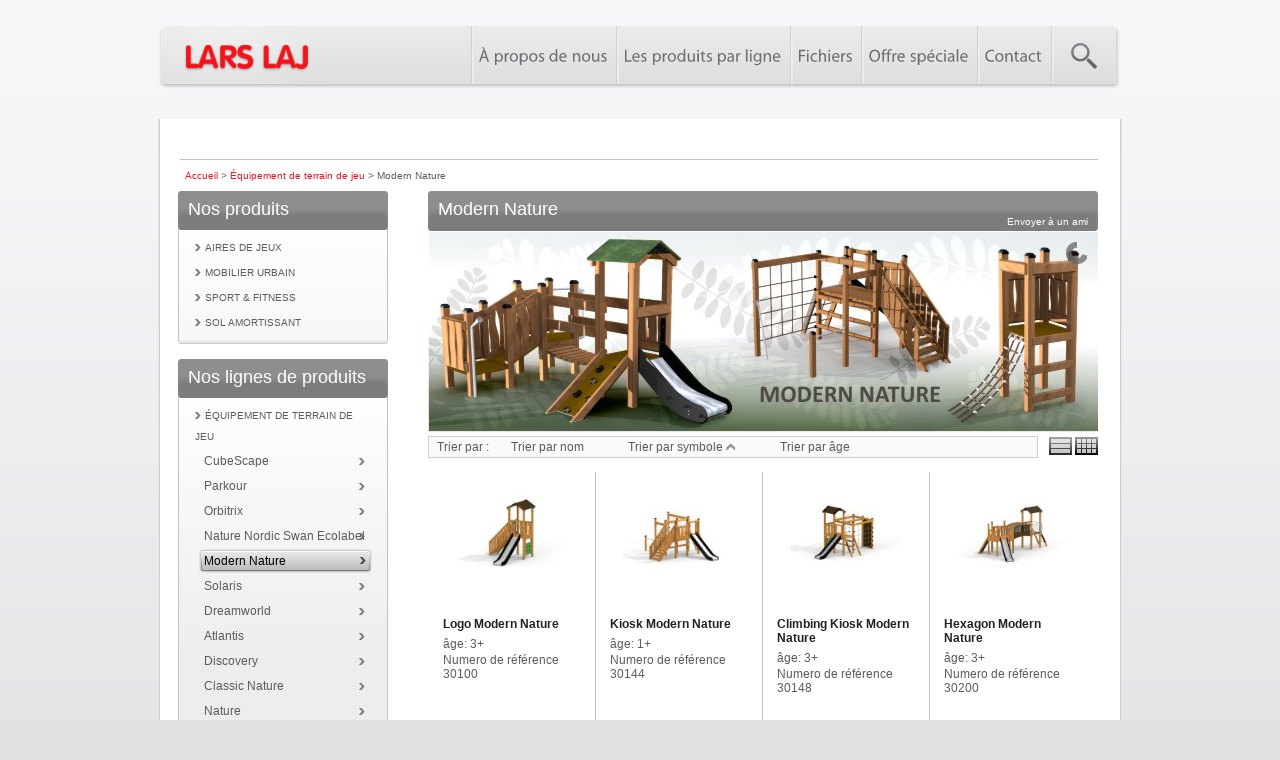

--- FILE ---
content_type: text/html; charset=UTF-8
request_url: https://www.larslaj.fr/catalog/modern-nature/285
body_size: 11334
content:
<!DOCTYPE html PUBLIC "-//W3C//DTD XHTML 1.0 Transitional//EN" "http://www.w3.org/TR/xhtml1/DTD/xhtml1-transitional.dtd">

<html xmlns="http://www.w3.org/1999/xhtml">

	<head>
		<title>LARS LAJ® | Modern Nature</title>
				<meta name="keywords" content="LarsLaj playgrounds, Modern Nature" />
		<meta name="description" content="Modern Nature is a series that combines natural visual expression with neutral organic form of larch wood.
" />
						<meta http-equiv="Content-Language" content="fr" />
		<meta http-equiv="Content-Type" content="text/html; charset=utf-8" />
		<link href="/min/g=css" media="screen" rel="stylesheet" type="text/css" />
        <link rel="stylesheet" href="https://use.typekit.net/ixy0vkl.css">
				<link rel="icon" href="https://www.larslaj.fr/public/www/images/favicon.ico"/>

                                
                <script>
                var TXT_SEARCH_TOO_SHORT="SÃ¸geord er for kort. Brug min. 3 karakter i sÃ¸geordet.";var TXT_NEXT_PAGE="nÃ¦ste Â»";var TXT_PREV_PAGE="Â« forrige";var TXT_CONTACT_FILL_NAME="FIll required field: first and last name";var TXT_CONTACT_FILL_EMAIL="FIll required field: e-mail";var TXT_CONTACT_FILL_DEPARTMENT="FIll required field: department";var TXT_CONTACT_FILL_COMMENT="FIll required field: question";var TXT_CATALOG_FILL_AREA_CODE="FIll required field: area phone code";var TXT_CATALOG_FILL_PHONE="FIll required field: phone";var TXT_CATALOG_FILL_ADDRESS="FIll required field: address";var TXT_CATALOG_FILL_CITY="FIll required field: city";var TXT_CATALOG_FILL_POSTAL="FIll required field: postal code";var TXT_CATALOG_FILL_COUTNRY="FIll required field: postal code";
                                </script>
                <script type="text/javascript" src="/min/g=js"></script>
                		
		
    <!-- Google Tag Manager -->
    <script>(function(w,d,s,l,i){w[l]=w[l]||[];w[l].push({'gtm.start':
                new Date().getTime(),event:'gtm.js'});var f=d.getElementsByTagName(s)[0],
            j=d.createElement(s),dl=l!='dataLayer'?'&l='+l:'';j.async=true;j.src=
            'https://www.googletagmanager.com/gtm.js?id='+i+dl;f.parentNode.insertBefore(j,f);
        })(window,document,'script','dataLayer','GTM-WDLS5PH');</script>
    <!-- End Google Tag Manager -->

<script type="text/javascript">
     var _smid = "7ws2wy9laydjmfxa";
     (function(w, r, a, sm, s ) {
         w['SalesmanagoObject'] = r;
         w[r] = w[r] || function () {( w[r].q = w[r].q || [] 
).push(arguments)};
         sm = document.createElement('script'); sm.type = 
'text/javascript'; sm.async = true; sm.src = a;
         s = document.getElementsByTagName('script')[0];
         s.parentNode.insertBefore(sm, s);
     })(window, 'sm', ('https:' == document.location.protocol ? 
'https://' : 'http://') + 'www.salesmanago.pl/static/sm.js');
</script>

 

				<script type="text/javascript">
			var controller = 'catalog';
			var action = 'category';
			var lang = 'fr';
			var host = 'http://www.larslaj.fr';
		</script>

		<!--<script type="text/javascript"  src="https://www.larslaj.fr/public/www/js/product_lines.js"></script>-->
<script>
$(document).ready(function() {
	if(action!='product-lines'){
		$('#product_lines_slider').hide();

		$("a#product-line").hover(function() { //On hover...
			$('div.banner_new').fadeOut('fast');
			$('#product_lines_slider').fadeIn('fast');
		});

		$('#product_lines_slider').hover(function() { //On hover...
			} , function() { //on hover out...
				$('div.banner_new').fadeIn('fast');
				$('#product_lines_slider').fadeOut('fast');

			});

		$('ul.main_menu li a').hover(function() { //On hover...
			if($(this).attr('id') != 'product-line'){
				$('div.banner_new').fadeIn('fast');
				$('#product_lines_slider').fadeOut('fast');
			}
		});
	}

	if( $('#catalogs-new-offer').length ) {
		$(document).ready(function() {
	    $('html,body').animate({ scrollTop: 1093});
	  });
	}
});
</script>
						<!--		<script type="text/javascript"  src="https://www.larslaj.fr/public/www/js/snow.js"></script>-->
	    	            <style type="text/css">
            #right_footer{
                margin-top: -8px;
            }
            #right_footer img{
                max-height: 40px;
                display: block;
            }
        </style>
	</head>
	<body style="display:none" class="fr">
				
		                <div id="header_wrapper">
			                        <div class="clear"></div>
                        <div id="menu">
                                <div id="menu_left">
                                        <a href="/">
																	<img src="https://www.larslaj.fr/public/www/images/logo.png" alt="Lars Laj" />
																</a>

                                </div>

				<div id="menu_elements">
<ul id="menu_list">
<li><a title="À propos de nous" href="/about-lars-laj-playgrounds/372.html">À propos de nous</a>
<div class = "submenu">
<ul>
<li><a title="Conception d'aires de jeux" href="/Pr%C3%A9paration/1111.html">Conception d'aires de jeux</a>
</li>
<li><a title="Technique" href="/technique/373.html">Technique</a>
</li>
<li><a title=" Politique de Confidentialité" href="/+politique+de+confidentialit%C3%A9/1138.html"> Politique de Confidentialité</a>
</li>
<li><a title="La responsabilité sociale" href="/lars-laj-corporate-social-responsibility/376.html">La responsabilité sociale</a>
</li>
<li><a title="Références" href="/reference">Références</a>
</li>
<li><a title="La conception de terrains de jeux" href="/developments">La conception de terrains de jeux</a>
</li>
<li><a title="Galerie" href="/galerie">Galerie</a>
</li>
</ul>
<div class = "submenu_left"></div>
<div class = "submenu_right"></div>
</div>
</li>
<li><a title="Les produits par ligne" href="/product-lines-list">Les produits par ligne</a>
<div class = "submenu">
<ul>
<li style="color: #da251d"><a style="color: #da251d" title="Nouveautés" href="http://www.larslaj.fr/catalog/nouveautes/295">Nouveautés</a>
</li>
<li><a title="Pioneer" href="/catalog/pioneer/261">Pioneer</a>
</li>
<li><a title="Classic Nature" href="/catalog/classic-nature/262">Classic Nature</a>
</li>
<li><a title="Discovery" href="/catalog/discovery/263">Discovery</a>
</li>
<li><a title="Dreamworld" href="/catalog/dreamworld/291">Dreamworld</a>
</li>
<li><a title="Wonderland" href="/catalog/wonderland/264">Wonderland</a>
</li>
<li><a title="Atlantis" href="/catalog/atlantis/265">Atlantis</a>
</li>
<li><a title="Stand-Alone" href="/catalog/stand-alone/266">Stand-Alone</a>
</li>
<li><a title="Nature" href="/catalog/nature/267">Nature</a>
</li>
<li><a title="Modern Nature" href="/catalog/modern-nature/285">Modern Nature</a>
</li>
<li><a title="Solaris" href="/catalog/solaris/283">Solaris</a>
</li>
<li><a title="Les projets spéciaux" href="/modifications">Les projets spéciaux</a>
</li>
<li><a title="Street Sport" href="/catalog/street-sport/269">Street Sport</a>
</li>
<li><a title="Skate parc Techramps" href="/catalog/skate-parc-techramps/270">Skate parc Techramps</a>
</li>
<li><a title="Concrete Skate Park" href="/catalog/concrete-skate-park/271">Concrete Skate Park</a>
</li>
<li><a title="Outdoor Fitness" href="/catalog/outdoor-fitness/272">Outdoor Fitness</a>
</li>
<li><a title="Outdoor Furniture" href="/catalog/outdoor-furniture/273">Outdoor Furniture</a>
</li>
<li><a title="Pumptracks" href="/catalog/pumptracks/310">Pumptracks</a>
</li>
</ul>
<div class = "submenu_left"></div>
<div class = "submenu_right"></div>
</div>
</li>
<li><a title="Fichiers" href="/files-for-architects/417.html">Fichiers</a>
<div class = "submenu">
<ul>
<li><a title="Montage sur plafond" href="/Montage-sur-plafond+/1113.html">Montage sur plafond</a>
</li>
<li><a title="Préparation du sol" href="/Preparation-du-sol/1112.html">Préparation du sol</a>
</li>
<li><a title="Fichiers pour les architectes 2D" href="/fichiers-pour-les-architectes/417.html">Fichiers pour les architectes 2D</a>
</li>
<li><a title="Fichiers pour les architectes 3D" href="/files-for-architects-3D/679.html">Fichiers pour les architectes 3D</a>
</li>
<li><a title="Découvrez nos modèles BIM Revit" href="/D%C3%A9couvrez+nos+mod%C3%A8les+BIM+Revit/1337.html">Découvrez nos modèles BIM Revit</a>
</li>
</ul>
<div class = "submenu_left"></div>
<div class = "submenu_right"></div>
</div>
</li>
<li><a title="Offre spéciale" href="/Special-offer/1017.html">Offre spéciale</a>
</li>
<li><a title="Contact" href="/contact/377.html">Contact</a>
<div class = "submenu">
<ul>
<li><a title="Commander le catalogue" href="/order-catalog2/1060.html">Commander le catalogue</a>
</li>
</ul>
<div class = "submenu_left"></div>
<div class = "submenu_right"></div>
</div>
</li>
</ul>
</div>
<div id="search"></div>
                                <div id="search_box_wrapper">
					Rechercher sur le site					<form id="search_form" method="get" action="/recherche">
						<input type="text" name="s" id="search_field" />
						<input type="image" src="https://www.larslaj.fr/public/www/images/go_search.gif" id="search_button"  />
					</form>
				</div>
                        </div>
						 



						 



                        <div class="clear"></div>
		</div>

		<div id="site">

								
						
			<div id="content">
													<div id="breadcrumb">
						<a href="/">Accueil</a> > <a href="/catalog/equipement-de-terrain-de-jeu/276">Équipement de terrain de jeu</a> > Modern Nature						</div><div id="cant-see-me"><div itemscope itemtype="http://data-vocabulary.org/Breadcrumb"><a href="/" itemprop="url"><span itemprop="title">Accueil</span></a>><div itemprop="child" itemscope itemtype="http://data-vocabulary.org/Breadcrumb"><a href="/catalog/equipement-de-terrain-de-jeu/276" itemprop="url"><span itemprop="title">Équipement de terrain de jeu</span></a><div itemprop="child" itemscope itemtype="http://data-vocabulary.org/Breadcrumb"><a href="/catalog/modern-nature/285" itemprop="url"><span itemprop="title">Modern Nature</span></a></div></div></div>					</div>
				
				 <script type="text/javascript">
        var productMenuSelected = 276;
        initProductLinesMenu();
</script>

<div id="side_col">

<!-- render categories left menu -->
<div class="side_col_box_wrapper">
                        <div class="side_col_box_header"> 
                            <h3>Nos produits</h3>
                        </div>
                        <div class="side_col_box_content"><ul class="first_level" id="product_menu"><li>
                        <div class="line_name"><a href="#">Aires de Jeux</a></div>
                            <ul class="second_level"><li>
                                <div class="category_name"><a href="/catalog/aires-de-jeux/1">Tous les produits</a></div>
                                                </li><li>
                                        <div class="category_name"><a title="Nouveautés (Aires de Jeux)" href="/catalog/nouveautes/295">Nouveautés</a></div>
                                       </li><li>
                                        <div class="category_name"><a title="Balançoires (Aires de Jeux)" href="/catalog/balancoires/91">Balançoires</a></div>
                                       </li><li>
                                        <div class="category_name"><a title="Les bacs à sable (Aires de Jeux)" href="/catalog/les-bacs-a-sable/92">Les bacs à sable</a></div>
                                       </li><li>
                                        <div class="category_name"><a title="Les jeux de sable & d'eau (Aires de Jeux)" href="/catalog/les-jeux-de-sable--deau/96">Les jeux de sable & d'eau</a></div>
                                       </li><li>
                                        <div class="category_name"><a title="Trampolines (Aires de Jeux)" href="/catalog/trampolines/308">Trampolines</a></div>
                                       </li><li>
                                        <div class="category_name"><a title="Jeux a ressorts (Aires de Jeux)" href="/catalog/jeux-a-ressorts/93">Jeux a ressorts</a></div>
                                       </li><li>
                                        <div class="category_name"><a title="Les tourniquets (Aires de Jeux)" href="/catalog/les-tourniquets/97">Les tourniquets</a></div>
                                       </li><li>
                                        <div class="category_name"><a title="Maisonnettes (Aires de Jeux)" href="/catalog/maisonnettes/95">Maisonnettes</a></div>
                                       </li><li>
                                        <div class="category_name"><a title="Diapositives (Aires de Jeux)" href="/catalog/diapositives/94">Diapositives</a></div>
                                       </li><li>
                                        <div class="category_name"><a title="Structures multiactivités (Aires de Jeux)" href="/catalog/structures-multiactivites/121">Structures multiactivités</a></div>
                                       </li><li>
                                        <div class="category_name"><a title="Accessible & Inclusive Playground (Aires de Jeux)" href="/catalog/accessible--inclusive-playground/311">Accessible & Inclusive Playground</a></div>
                                       </li><li>
                                        <div class="category_name"><a title="Themed playgrounds (Aires de Jeux)" href="/catalog/themed-playgrounds/282">Themed playgrounds</a></div>
                                       </li><li>
                                        <div class="category_name"><a title="Les escalades (Aires de Jeux)" href="/catalog/les-escalades/98">Les escalades</a></div>
                                       </li><li>
                                        <div class="category_name"><a title="Sky Nets (Aires de Jeux)" href="/catalog/sky-nets/312">Sky Nets</a></div>
                                       </li><li>
                                        <div class="category_name"><a title="Les parcours d'agilité (Aires de Jeux)" href="/catalog/les-parcours-dagilite/99">Les parcours d'agilité</a></div>
                                       </li><li>
                                        <div class="category_name"><a title="Balançoires horizontales (Aires de Jeux)" href="/catalog/balancoires-horizontales/119">Balançoires horizontales</a></div>
                                       </li><li>
                                        <div class="category_name"><a title="Tyroliennes (Aires de Jeux)" href="/catalog/tyroliennes/125">Tyroliennes</a></div>
                                       </li><li>
                                        <div class="category_name"><a title="Educational Toys (Aires de Jeux)" href="/catalog/educational-toys/287">Educational Toys</a></div>
                                       </li><li>
                                        <div class="category_name"><a title="Children's Furniture (Aires de Jeux)" href="/catalog/childrens-furniture/284">Children's Furniture</a></div>
                                       </li><li>
                                        <div class="category_name"><a title="Les hamacs (Aires de Jeux)" href="/catalog/les-hamacs/281">Les hamacs</a></div>
                                       </li><li>
                                        <div class="category_name"><a title="Toddlers (Aires de Jeux)" href="/catalog/toddlers/293">Toddlers</a></div>
                                       </li><li>
                                        <div class="category_name"><a title="Components (Aires de Jeux)" href="/catalog/components/280">Components</a></div>
                                       </li></ul>
                           </li><li>
                        <div class="line_name"><a href="#">Mobilier Urbain</a></div>
                            <ul class="second_level"><li>
                                <div class="category_name"><a href="/catalog/mobilier-urbain/2">Tous les produits</a></div>
                                                </li><li>
                                        <div class="category_name"><a title="Tables & Benches (Mobilier Urbain)" href="/catalog/tables--benches/314">Tables & Benches</a></div>
                                       </li><li>
                                        <div class="category_name"><a title="Bancs (Mobilier Urbain)" href="/catalog/bancs/100">Bancs</a></div>
                                       </li><li>
                                        <div class="category_name"><a title="Tables (Mobilier Urbain)" href="/catalog/tables/101">Tables</a></div>
                                       </li><li>
                                        <div class="category_name"><a title="Poubelles (Mobilier Urbain)" href="/catalog/poubelles/102">Poubelles</a></div>
                                       </li><li>
                                        <div class="category_name"><a title="Pots de fleurs (Mobilier Urbain)" href="/catalog/pots-de-fleurs/103">Pots de fleurs</a></div>
                                       </li><li>
                                        <div class="category_name"><a title="Supports à vélo (Mobilier Urbain)" href="/catalog/supports-a-velo/104">Supports à vélo</a></div>
                                       </li><li>
                                        <div class="category_name"><a title="Abris de jardin (Mobilier Urbain)" href="/catalog/abris-de-jardin/126">Abris de jardin</a></div>
                                       </li><li>
                                        <div class="category_name"><a title="Parasol (Mobilier Urbain)" href="/catalog/parasol/105">Parasol</a></div>
                                       </li><li>
                                        <div class="category_name"><a title="Les panneaux d'affichage (Mobilier Urbain)" href="/catalog/les-panneaux-daffichage/108">Les panneaux d'affichage</a></div>
                                       </li><li>
                                        <div class="category_name"><a title="Dog Agility (Mobilier Urbain)" href="/catalog/dog-agility/318">Dog Agility</a></div>
                                       </li><li>
                                        <div class="category_name"><a title="Pergolas (Mobilier Urbain)" href="/catalog/pergolas/350">Pergolas</a></div>
                                       </li><li>
                                        <div class="category_name"><a title="Parking locks (Mobilier Urbain)" href="/catalog/parking-locks/356">Parking locks</a></div>
                                       </li></ul>
                           </li><li>
                        <div class="line_name"><a href="#">Sport & Fitness</a></div>
                            <ul class="second_level"><li>
                                <div class="category_name"><a href="/catalog/sport--fitness/3">Tous les produits</a></div>
                                                </li><li>
                                        <div class="category_name"><a title="Fitness extérieur (Sport & Fitness)" href="/catalog/fitness-exterieur/109">Fitness extérieur</a></div>
                                       </li><li>
                                        <div class="category_name"><a title="Fitness senior (Sport & Fitness)" href="/catalog/fitness-senior/289">Fitness senior</a></div>
                                       </li><li>
                                        <div class="category_name"><a title="Terrains multi-sports (Sport & Fitness)" href="/catalog/terrains-multi-sports/110">Terrains multi-sports</a></div>
                                       </li><li>
                                        <div class="category_name"><a title="Multi-arènes (Sport & Fitness)" href="/catalog/multi-arenes/286">Multi-arènes</a></div>
                                       </li><li>
                                        <div class="category_name"><a title="Buts (Sport & Fitness)" href="/catalog/buts/112">Buts</a></div>
                                       </li><li>
                                        <div class="category_name"><a title="Rampes de skate en béton (Sport & Fitness)" href="/catalog/rampes-de-skate-en-beton/113">Rampes de skate en béton</a></div>
                                       </li><li>
                                        <div class="category_name"><a title="Skate parc Techramps (Sport & Fitness)" href="/catalog/skate-parc-techramps/114">Skate parc Techramps</a></div>
                                       </li><li>
                                        <div class="category_name"><a title="Parkour set (Sport & Fitness)" href="/catalog/parkour-set/355">Parkour set</a></div>
                                       </li></ul>
                           </li><li>
                        <div class="line_name"><a href="#">Sol amortissant</a></div>
                            <ul class="second_level"><li>
                                <div class="category_name"><a href="/catalog/sol-amortissant/4">Tous les produits</a></div>
                                                </li><li>
                                        <div class="category_name"><a title="Tuiles en caoutchouc (Sol amortissant)" href="/catalog/tuiles-en-caoutchouc/115">Tuiles en caoutchouc</a></div>
                                       </li><li>
                                        <div class="category_name"><a title="Tapis en caoutchouc (Sol amortissant)" href="/catalog/tapis-en-caoutchouc/116">Tapis en caoutchouc</a></div>
                                       </li><li>
                                        <div class="category_name"><a title="Gazon synthétique (Sol amortissant)" href="/catalog/gazon-synthetique/117">Gazon synthétique</a></div>
                                       </li><li>
                                        <div class="category_name"><a title="Wetpour (Sol amortissant)" href="/catalog/wetpour/118">Wetpour</a></div>
                                       </li></ul>
                           </li></ul>
                         </div>
                        <div class="side_col_box_bottom">
                        </div>
                       </div><!-- render product lines left menu -->
<div class="side_col_box_wrapper">
                        <div class="side_col_box_header"> 
                            <h3>Nos lignes de produits</h3>
                        </div>
                        <div class="side_col_box_content"><ul class="first_level" id="product_lines_menu"><li>
                        <div class="line_name"><a href="#">Équipement de terrain de jeu</a></div>
                            <ul class="second_level first_active"><li>
                                        <div class="category_name"><a title="CubeScape (Équipement de terrain de jeu)" href="/catalog/cubescape/359">CubeScape</a></div>
                                       </li><li>
                                        <div class="category_name"><a title="Parkour (Équipement de terrain de jeu)" href="/catalog/parkour/354">Parkour</a></div>
                                       </li><li>
                                        <div class="category_name"><a title="Orbitrix (Équipement de terrain de jeu)" href="/catalog/orbitrix/360">Orbitrix</a></div>
                                       </li><li>
                                        <div class="category_name"><a title="Nature Nordic Swan Ecolabel (Équipement de terrain de jeu)" href="/catalog/nature-nordic-swan-ecolabel/351">Nature Nordic Swan Ecolabel</a></div>
                                       </li><li>
                                        <div class="category_name"><a title="Modern Nature (Équipement de terrain de jeu)" href="/catalog/modern-nature/285" class="second_level_active">Modern Nature</a></div>
                                       </li><li>
                                        <div class="category_name"><a title="Solaris (Équipement de terrain de jeu)" href="/catalog/solaris/283">Solaris</a></div>
                                       </li><li>
                                        <div class="category_name"><a title="Dreamworld (Équipement de terrain de jeu)" href="/catalog/dreamworld/291">Dreamworld</a></div>
                                       </li><li>
                                        <div class="category_name"><a title="Atlantis (Équipement de terrain de jeu)" href="/catalog/atlantis/265">Atlantis</a></div>
                                       </li><li>
                                        <div class="category_name"><a title="Discovery (Équipement de terrain de jeu)" href="/catalog/discovery/263">Discovery</a></div>
                                       </li><li>
                                        <div class="category_name"><a title="Classic Nature (Équipement de terrain de jeu)" href="/catalog/classic-nature/262">Classic Nature</a></div>
                                       </li><li>
                                        <div class="category_name"><a title="Nature (Équipement de terrain de jeu)" href="/catalog/nature/267">Nature</a></div>
                                       </li><li>
                                        <div class="category_name"><a title="Les projets spéciaux (Équipement de terrain de jeu)" href="/modifications">Les projets spéciaux</a></div>
                                       </li><li>
                                        <div class="category_name"><a title="Wonderland (Équipement de terrain de jeu)" href="/catalog/wonderland/264">Wonderland</a></div>
                                       </li><li>
                                        <div class="category_name"><a title="Stand-Alone (Équipement de terrain de jeu)" href="/catalog/stand-alone/266">Stand-Alone</a></div>
                                       </li><li>
                                        <div class="category_name"><a title="Pioneer (Équipement de terrain de jeu)" href="/catalog/pioneer/261">Pioneer</a></div>
                                       </li><li>
                                        <div class="category_name"><a title="Sensorica (Équipement de terrain de jeu)" href="/catalog/sensorica/361">Sensorica</a></div>
                                       </li><li>
                                        <div class="category_name"><a title="Custom Design (Équipement de terrain de jeu)" href="/catalog/custom-design/363">Custom Design</a></div>
                                       </li></ul>
                           </li><li>
                        <div class="line_name"><a href="#">Sport equipment</a></div>
                            <ul class="second_level"><li>
                                        <div class="category_name"><a title="Street Sport (Sport equipment)" href="/catalog/street-sport/269">Street Sport</a></div>
                                       </li><li>
                                        <div class="category_name"><a title="Pumptracks (Sport equipment)" href="/catalog/pumptracks/310">Pumptracks</a></div>
                                       </li><li>
                                        <div class="category_name"><a title="Skate parc Techramps (Sport equipment)" href="/catalog/skate-parc-techramps/270">Skate parc Techramps</a></div>
                                       </li><li>
                                        <div class="category_name"><a title="Concrete Skate Park (Sport equipment)" href="/catalog/concrete-skate-park/271">Concrete Skate Park</a></div>
                                       </li><li>
                                        <div class="category_name"><a title="Outdoor Fitness (Sport equipment)" href="/catalog/outdoor-fitness/272">Outdoor Fitness</a></div>
                                       </li></ul>
                           </li><li>
                        <div class="line_name"><a href="#">Parc & street furniture</a></div>
                            <ul class="second_level"><li>
                                        <div class="category_name"><a title="Outdoor Furniture (Parc & street furniture)" href="/catalog/outdoor-furniture/273">Outdoor Furniture</a></div>
                                       </li></ul>
                           </li></ul>
                         </div>
                        <div class="side_col_box_bottom">
                        </div>
                       </div>
        <div class="side_col_box_wrapper">
        <div class="side_col_box_header">
            <h3>Les filtres</h3>
        </div>
        <div class="side_col_box_content">
            <form id="filters" enctype="application/x-www-form-urlencoded" action="/catalog/set-filters/category_id/285" method="post"><dl class="zend_form">

<label class="hint">Hauteur de chute critique ( cm )</label>

<select name="attribute_11" id="attribute_11">
    <option value="" label="Tout">Tout</option>
    <option value="161090" label="0-60 cm (including)">0-60 cm (including)</option>
    <option value="161091" label="60-100 cm">60-100 cm</option>
    <option value="161092" label="100-150 cm">100-150 cm</option>
    <option value="163245" label="above 150 cm">above 150 cm</option>
</select>

<label class="hint">âge</label>

<select name="attribute_12" id="attribute_12">
    <option value="" label="Tout">Tout</option>
    <option value="235" label="1+">1+</option>
    <option value="234" label="3+">3+</option>
</select>

<label class="hint">Largeur ( cm )</label>
<p><label for="slider_amount_17" class="filter_slider_amount_label optional">Votre gamme:</label>

<input type="text" name="slider_amount_17" id="slider_amount_17" value="57 - 1056" class="filter_slider_amount" disabled="disabled"></p>
<label for="slider_content_17" class="optional"><div class="range_slider" id="slider_content_17"></div></label>

<p class="hint"><div class="filter_slider_scale"><span class="min">57</span><span class="mid">528</span><span class="max">1056</span></div></p>

<input type="hidden" name="attribute_17_from" value="57" id="attribute_17_from">

<input type="hidden" name="attribute_17_to" value="1056" id="attribute_17_to">

<input type="hidden" name="attribute_17_min" value="57" id="attribute_17_min">

<input type="hidden" name="attribute_17_max" value="1056" id="attribute_17_max">

<label class="hint">Longueur ( cm )</label>
<p><label for="slider_amount_23" class="filter_slider_amount_label optional">Votre gamme:</label>

<input type="text" name="slider_amount_23" id="slider_amount_23" value="86 - 2065" class="filter_slider_amount" disabled="disabled"></p>
<label for="slider_content_23" class="optional"><div class="range_slider" id="slider_content_23"></div></label>

<p class="hint"><div class="filter_slider_scale"><span class="min">86</span><span class="mid">1032.5</span><span class="max">2065</span></div></p>

<input type="hidden" name="attribute_23_from" value="86" id="attribute_23_from">

<input type="hidden" name="attribute_23_to" value="2065" id="attribute_23_to">

<input type="hidden" name="attribute_23_min" value="86" id="attribute_23_min">

<input type="hidden" name="attribute_23_max" value="2065" id="attribute_23_max">

<label class="hint">Surface de la sécurité</label>

<select name="attribute_29" id="attribute_29">
    <option value="" label="Tout">Tout</option>
    <option value="1460" label="Demandé">Demandé</option>
    <option value="1461" label="Pas nécessaire">Pas nécessaire</option>
</select>

<label class="hint">Le matériau de base</label>

<select name="attribute_32" id="attribute_32">
    <option value="" label="Tout">Tout</option>
    <option value="104973" label="Bois de mélèze">Bois de mélèze</option>
    <option value="104974" label="Bois de robinier">Bois de robinier</option>
    <option value="104975" label="Bois de chêne">Bois de chêne</option>
    <option value="104976" label=""></option>
    <option value="104977" label="Acier inoxydable">Acier inoxydable</option>
    <option value="104978" label="Acier galvanisé">Acier galvanisé</option>
    <option value="104979" label="Acier thermolaqué">Acier thermolaqué</option>
    <option value="104981" label="Corde en PP renforcée">Corde en PP renforcée</option>
    <option value="104982" label="Corde en PP souple">Corde en PP souple</option>
    <option value="104983" label="Fibre de verre">Fibre de verre</option>
    <option value="104984" label="Acier revêtu de plastisol">Acier revêtu de plastisol</option>
    <option value="104987" label="Contreplaqué antidérapant et imperméable">Contreplaqué antidérapant et imperméable</option>
    <option value="104988" label="Chaîne en acier inoxydable">Chaîne en acier inoxydable</option>
    <option value="104989" label="Caoutchouc EPDM">Caoutchouc EPDM</option>
    <option value="104990" label="Aluminium">Aluminium</option>
    <option value="104993" label="Béton">Béton</option>
    <option value="105895" label="Caoutchouc">Caoutchouc</option>
    <option value="106724" label="Bois de pin">Bois de pin</option>
    <option value="111725" label="Nylon">Nylon</option>
    <option value="111772" label="Gazon synthétique">Gazon synthétique</option>
    <option value="111774" label="Fonte">Fonte</option>
    <option value="111775" label="Bois d’épicéa">Bois d’épicéa</option>
    <option value="122679" label="HDPE">HDPE</option>
    <option value="137071" label="PE">PE</option>
    <option value="163706" label="Polycarbonate (PC)">Polycarbonate (PC)</option>
    <option value="169230" label="HPL">HPL</option>
    <option value="207880" label="Câble en acier">Câble en acier</option>
    <option value="226579" label="HDPE recyclé">HDPE recyclé</option>
    <option value="246361" label="LLDPE">LLDPE</option>
    <option value="246362" label="PP">PP</option>
    <option value="246363" label="Ecogrip">Ecogrip</option>
    <option value="254420" label="Acier recouvert de plastisol">Acier recouvert de plastisol</option>
    <option value="260778" label="HPL antidérapant">HPL antidérapant</option>
</select></dl></form>        </div>
        <div class="side_col_box_bottom">
        </div>
    </div>
     
     <div class="side_col_box_wrapper">
        <div id="side_col_box_catalog">
                <h3>Obtenir <span>Gratuit</span> Catalogue!</h3>
		 
					<img src="https://www.larslaj.fr/public/www/images/specialoffer/gazetka_okladka/fr/1/cover.png?=v2" style="width: 200px" alt="Catalog" id="catalog"/>
		
                <p>Commandez la version imprimée de notre dernier catalogue en remplissant le formulaire en ligne ou téléchargez le pdf ici.</p>
                <div class="btn_fix"><a href="/order-catalog/374.html" onclick="ga('send', 'event', 'zamowienie_katalogu', 'zamowienie', {'page': /catalog/modern-nature/285});">Demander</a></div>                <div class="btn_fix">
                                                                                        <a href="/telechargement-de-fichier/catalog" class="fancybox" onclick="ga('send', 'event', 'pobranie_katalogu_pdf', 'pobranie', {'page': '/catalog/modern-nature/285'});">
                                        Télécharger en PDF                                </a>
                                        </div>


                
        </div>
</div>


</div>

<div id="main_col">
    
<script type="text/javascript">
	function appendContent(page, effect){
		if(page < 0){
			if(page == -1)
				page = currentPage - 1;
			else
				page = currentPage + 1;
		}
		currentPage = page; // get current page or page selected.
		till = (currentPage-1)*itemsPerPage;
		if(!effect){  // Page change without fading effect
			paginatorId.animate({opacity: 0.2}, 150, 'linear', function () { // fade out the current content
				createPaginator();  // create new paginator
				paginatorId.children().hide();  // hide all child element of content
				paginatorId.children().slice(till, itemsPerPage+till).show(); // show only those items according to page selected.
                
				paginatorId.animate({opacity: 1}, 250, 'linear', function(){}); // use nice fade in effect to show the items of that selected page.
                
			});
		}
		else{ //with fading effect
			createPaginator();   // create new paginator
			paginatorId.children().hide();  // hide all child element of content
			paginatorId.children().slice(till, itemsPerPage+till).show();  // show only those items according to page selected.
		}
//		document.location.href='#top';
	}
	

	$(function(){
    
		$('.popup').click(function(){
			var selector = $(this).attr('href');
			$.fancybox('<div style="width: 500px">'+$(selector).html()+'</div>');
			return false;
		});
    
	});


</script>
<a name="top"></a>
<div id="top_bar">
	<h1 class="category_title">Modern Nature</h1>
		<div id="email_friend" class="sendtofriend"  url="/index/sendtofriend" class="fancybox">Envoyer à un ami</div>
</div>

	<div class="banner_product_lines">
		<!--<div class="wt-rotator">-->
			<!--<div class="screen">-->
		<!--            <noscript><img src="images/triworks_abstract17.jpg"/></noscript>-->
			<!--</div>-->
			<!--<div class="c-panel">-->
				<!--<div class="buttons">-->
					<!--<div class="prev-btn"></div>-->
					<!--<div class="play-btn"></div>-->
					<!--<div class="next-btn"></div>-->
				<!--</div>-->
				<!--<div class="thumbnails">-->
					<ul>

													<li><a href="https://www.larslaj.fr/public/www/images/banners/categories/85_a432150a531e56a992326cd2568f7a28.jpg" alt="Modern Nature"></a></li>
													<li><a href="https://www.larslaj.fr/public/www/images/banners/categories/11_82557bfb4a4dc338a1c4d808f3eb63e6.jpg" alt="Modern Nature"></a></li>
													<li><a href="https://www.larslaj.fr/public/www/images/banners/categories/83_e67439c748a6eb285877bdba9f0c25c5.jpg" alt="Modern Nature"></a></li>
											</ul>
				<!--</div>-->
			<!--</div>-->
		<!--</div>-->
	</div>
<div id="wrapper_sort_category" >
        <ul>   
					<li id="sort_by">Trier par :</li><li onclick="window.location='/sort-products/285/name/asc'">Trier par nom</li><li onclick="window.location='/sort-products/285/symbol/desc'">Trier par symbole <img src="https://www.larslaj.fr/public/www/images/arrow_top_sort.gif" /></li><li onclick="window.location='/sort-products/285/age/asc'">Trier par âge</li>		        </ul>
</div>

<div id="catalog_view">
	<span onclick="window.location='/catalog/select-view/view/table'" style="cursor:pointer;"><img src="https://www.larslaj.fr/public/www/images/table_view.gif" alt="Table view" /></span>
        <span onclick="window.location='/catalog/select-view/view/grid'" style="cursor:pointer;"><img src="https://www.larslaj.fr/public/www/images/grid_view.gif" alt="Grid view" /></span>
</div>
			<!--    Start of grid view-->
                <div class="grid_wrapper" >
			<div class="grid_row">
        <div class="grid_cell ">
            
            
            <div class="grid_img_wrapper">
                <a href="/le-produit/logo-modern-nature/876">
                    <img src="/m/138x126/876/logo-modern-nature_876_6725eef6606a72bcd30fe2e7d2cfaaa9.jpg" alt="Logo Modern Nature" class="grid_thumb" style="height: 103px;" />
                </a>
            </div>
            <div class="grid_det_wrapper">
                <span class="grid_desc_line_name"><h2><a href="/le-produit/logo-modern-nature/876">Logo Modern Nature</a></h2></span>
                <span class="grid_desc_line"><span class="grid_desc_line">âge: 3+</span></span>
                <span class="grid_desc_line">
                <span class="grid_desc_line">Numero de référence 30100</span>
                
                
            </div><div class="btn_pd_fix topmargin8 full-grey-button" onclick="window.location='/le-produit/logo-modern-nature/876'">
			<span class="btn_pd_fix">
                Détails</span>
            </div> </div>
        <div class="grid_cell ">
            
            
            <div class="grid_img_wrapper">
                <a href="/le-produit/kiosk-modern-nature/877">
                    <img src="/m/138x126/877/kiosk-modern-nature_877_dd884c9fbfa4f1b8aa152bd6d179e4c4.jpg" alt="Kiosk Modern Nature" class="grid_thumb" style="height: 103px;" />
                </a>
            </div>
            <div class="grid_det_wrapper">
                <span class="grid_desc_line_name"><h2><a href="/le-produit/kiosk-modern-nature/877">Kiosk Modern Nature</a></h2></span>
                <span class="grid_desc_line"><span class="grid_desc_line">âge: 1+</span></span>
                <span class="grid_desc_line">
                <span class="grid_desc_line">Numero de référence 30144</span>
                
                
            </div><div class="btn_pd_fix topmargin8 full-grey-button" onclick="window.location='/le-produit/kiosk-modern-nature/877'">
			<span class="btn_pd_fix">
                Détails</span>
            </div> </div>
        <div class="grid_cell ">
            
            
            <div class="grid_img_wrapper">
                <a href="/le-produit/climbing-kiosk-modern-nature/878">
                    <img src="/m/138x126/878/climbing-kiosk-modern-nature_878_796ec3bb7ea61bbad9112f2baf81f662.jpg" alt="Climbing Kiosk Modern Nature" class="grid_thumb" style="height: 103px;" />
                </a>
            </div>
            <div class="grid_det_wrapper">
                <span class="grid_desc_line_name"><h2><a href="/le-produit/climbing-kiosk-modern-nature/878">Climbing Kiosk Modern Nature</a></h2></span>
                <span class="grid_desc_line"><span class="grid_desc_line">âge: 3+</span></span>
                <span class="grid_desc_line">
                <span class="grid_desc_line">Numero de référence 30148</span>
                
                
            </div><div class="btn_pd_fix topmargin8 full-grey-button" onclick="window.location='/le-produit/climbing-kiosk-modern-nature/878'">
			<span class="btn_pd_fix">
                Détails</span>
            </div> </div>
        <div class="grid_cell ">
            
            
            <div class="grid_img_wrapper">
                <a href="/le-produit/hexagon-modern-nature/1047">
                    <img src="/m/138x126/1047/hexagon-modern-nature_1047_4ac5fdefbb93df9eba1e9ded8c9e7d3d.jpg" alt="Hexagon Modern Nature" class="grid_thumb" style="height: 103px;" />
                </a>
            </div>
            <div class="grid_det_wrapper">
                <span class="grid_desc_line_name"><h2><a href="/le-produit/hexagon-modern-nature/1047">Hexagon Modern Nature</a></h2></span>
                <span class="grid_desc_line"><span class="grid_desc_line">âge: 3+</span></span>
                <span class="grid_desc_line">
                <span class="grid_desc_line">Numero de référence 30200</span>
                
                
            </div><div class="btn_pd_fix topmargin8 full-grey-button" onclick="window.location='/le-produit/hexagon-modern-nature/1047'">
			<span class="btn_pd_fix">
                Détails</span>
            </div> </div></div><div class="grid_row">
        <div class="grid_cell ">
            
            
            <div class="grid_img_wrapper">
                <a href="/le-produit/triangle-modern-nature/1048">
                    <img src="/m/138x126/1048/triangle-modern-nature_1048_dee6e12dabb2e9754cbcfb45aa6c48d5.jpg" alt="Triangle Modern Nature" class="grid_thumb" style="height: 103px;" />
                </a>
            </div>
            <div class="grid_det_wrapper">
                <span class="grid_desc_line_name"><h2><a href="/le-produit/triangle-modern-nature/1048">Triangle Modern Nature</a></h2></span>
                <span class="grid_desc_line"><span class="grid_desc_line">âge: 3+</span></span>
                <span class="grid_desc_line">
                <span class="grid_desc_line">Numero de référence 30201</span>
                
                
            </div><div class="btn_pd_fix topmargin8 full-grey-button" onclick="window.location='/le-produit/triangle-modern-nature/1048'">
			<span class="btn_pd_fix">
                Détails</span>
            </div> </div>
        <div class="grid_cell ">
            
            
            <div class="grid_img_wrapper">
                <a href="/le-produit/romping-cottage/1115">
                    <img src="/m/138x126/1115/romping-cottage_1115_58a50eb4e2064bd77445dcf0c4d16a1f.jpg" alt="Romping Cottage" class="grid_thumb" style="height: 103px;" />
                </a>
            </div>
            <div class="grid_det_wrapper">
                <span class="grid_desc_line_name"><h2><a href="/le-produit/romping-cottage/1115">Romping Cottage</a></h2></span>
                <span class="grid_desc_line"><span class="grid_desc_line">âge: 3+</span></span>
                <span class="grid_desc_line">
                <span class="grid_desc_line">Numero de référence 30202</span>
                
                
            </div><div class="btn_pd_fix topmargin8 full-grey-button" onclick="window.location='/le-produit/romping-cottage/1115'">
			<span class="btn_pd_fix">
                Détails</span>
            </div> </div>
        <div class="grid_cell ">
            
            
            <div class="grid_img_wrapper">
                <a href="/le-produit/hexagon-modern-nature-ii/1242">
                    <img src="/m/138x126/1242/hexagon-modern-nature-ii_1242_a591e0c2567962d3074541f96627e7d8.jpg" alt="Hexagon Modern Nature II" class="grid_thumb" style="height: 103px;" />
                </a>
            </div>
            <div class="grid_det_wrapper">
                <span class="grid_desc_line_name"><h2><a href="/le-produit/hexagon-modern-nature-ii/1242">Hexagon Modern Nature II</a></h2></span>
                <span class="grid_desc_line"><span class="grid_desc_line">âge: 3+</span></span>
                <span class="grid_desc_line">
                <span class="grid_desc_line">Numero de référence 30203</span>
                
                
            </div><div class="btn_pd_fix topmargin8 full-grey-button" onclick="window.location='/le-produit/hexagon-modern-nature-ii/1242'">
			<span class="btn_pd_fix">
                Détails</span>
            </div> </div>
        <div class="grid_cell ">
            
            
            <div class="grid_img_wrapper">
                <a href="/le-produit/aconcagua-modern-nature/1505">
                    <img src="/m/138x126/1505/aconcagua-modern-nature_1505_cf2b280c3b62643026580db026c88d13.jpg" alt="Aconcagua Modern Nature" class="grid_thumb" style="height: 103px;" />
                </a>
            </div>
            <div class="grid_det_wrapper">
                <span class="grid_desc_line_name"><h2><a href="/le-produit/aconcagua-modern-nature/1505">Aconcagua Modern Nature</a></h2></span>
                <span class="grid_desc_line"><span class="grid_desc_line">âge: 3+</span></span>
                <span class="grid_desc_line">
                <span class="grid_desc_line">Numero de référence 30300</span>
                
                
            </div><div class="btn_pd_fix topmargin8 full-grey-button" onclick="window.location='/le-produit/aconcagua-modern-nature/1505'">
			<span class="btn_pd_fix">
                Détails</span>
            </div> </div></div><div class="grid_row">
        <div class="grid_cell ">
            
            <img src="https://www.larslaj.fr/public/www/images/en-71-8.jpg" class="invalid-icon-grid"/>
            <div class="grid_img_wrapper">
                <a href="/le-produit/zebra-modern-nature/1566">
                    <img src="/m/138x126/1566/zebra-modern-nature_1566_68c0795aba7244e2adb093a6ef4a5082.jpg" alt="Zebra Modern Nature" class="grid_thumb" style="height: 103px;" />
                </a>
            </div>
            <div class="grid_det_wrapper">
                <span class="grid_desc_line_name"><h2><a href="/le-produit/zebra-modern-nature/1566">Zebra Modern Nature</a></h2></span>
                <span class="grid_desc_line"><span class="grid_desc_line">âge: 3+</span></span>
                <span class="grid_desc_line">
                <span class="grid_desc_line">Numero de référence 30332</span>
                
                
            </div><div class="btn_pd_fix topmargin8 full-grey-button" onclick="window.location='/le-produit/zebra-modern-nature/1566'">
			<span class="btn_pd_fix">
                Détails</span>
            </div> </div>
        <div class="grid_cell ">
            
            <img src="https://www.larslaj.fr/public/www/images/en-71-8.jpg" class="invalid-icon-grid"/>
            <div class="grid_img_wrapper">
                <a href="/le-produit/challenger-modern-nature/1565">
                    <img src="/m/138x126/1565/challenger-modern-nature_1565_eec566d28166e1d78dceaca0eac3390f.jpg" alt="Challenger Modern Nature" class="grid_thumb" style="height: 103px;" />
                </a>
            </div>
            <div class="grid_det_wrapper">
                <span class="grid_desc_line_name"><h2><a href="/le-produit/challenger-modern-nature/1565">Challenger Modern Nature</a></h2></span>
                <span class="grid_desc_line"><span class="grid_desc_line">âge: 3+</span></span>
                <span class="grid_desc_line">
                <span class="grid_desc_line">Numero de référence 30405</span>
                
                
            </div><div class="btn_pd_fix topmargin8 full-grey-button" onclick="window.location='/le-produit/challenger-modern-nature/1565'">
			<span class="btn_pd_fix">
                Détails</span>
            </div> </div>
        <div class="grid_cell ">
            
            
            <div class="grid_img_wrapper">
                <a href="/le-produit/ship-modern-nature/1925">
                    <img src="/m/138x126/1925/ship-modern-nature_1925_4f82520b9afc83dc8d77ea77cef7b449.jpg" alt="Ship Modern Nature" class="grid_thumb" style="height: 103px;" />
                </a>
            </div>
            <div class="grid_det_wrapper">
                <span class="grid_desc_line_name"><h2><a href="/le-produit/ship-modern-nature/1925">Ship Modern Nature</a></h2></span>
                <span class="grid_desc_line"><span class="grid_desc_line">âge: 3+</span></span>
                <span class="grid_desc_line">
                <span class="grid_desc_line">Numero de référence 30420</span>
                
                
            </div><div class="btn_pd_fix topmargin8 full-grey-button" onclick="window.location='/le-produit/ship-modern-nature/1925'">
			<span class="btn_pd_fix">
                Détails</span>
            </div> </div>
        <div class="grid_cell ">
            
            
            <div class="grid_img_wrapper">
                <a href="/le-produit/majestic-modern-nature/1594">
                    <img src="/m/138x126/1594/majestic-modern-nature_1594_d45cd9d6d2a92a9d13ad7ef839d7b128.jpg" alt="Majestic Modern Nature" class="grid_thumb" style="height: 103px;" />
                </a>
            </div>
            <div class="grid_det_wrapper">
                <span class="grid_desc_line_name"><h2><a href="/le-produit/majestic-modern-nature/1594">Majestic Modern Nature</a></h2></span>
                <span class="grid_desc_line"><span class="grid_desc_line">âge: 3+</span></span>
                <span class="grid_desc_line">
                <span class="grid_desc_line">Numero de référence 30428</span>
                
                
            </div><div class="btn_pd_fix topmargin8 full-grey-button" onclick="window.location='/le-produit/majestic-modern-nature/1594'">
			<span class="btn_pd_fix">
                Détails</span>
            </div> </div></div><div class="grid_row">
        <div class="grid_cell ">
            
            <img src="https://www.larslaj.fr/public/www/images/en-71-8.jpg" class="invalid-icon-grid"/>
            <div class="grid_img_wrapper">
                <a href="/le-produit/windsor-modern-nature/1568">
                    <img src="/m/138x126/1568/windsor-modern-nature_1568_2dfc31bcc7c5c5d596e645ec62c9b6c6.jpg" alt="Windsor Modern Nature" class="grid_thumb" style="height: 103px;" />
                </a>
            </div>
            <div class="grid_det_wrapper">
                <span class="grid_desc_line_name"><h2><a href="/le-produit/windsor-modern-nature/1568">Windsor Modern Nature</a></h2></span>
                <span class="grid_desc_line"><span class="grid_desc_line">âge: 3+</span></span>
                <span class="grid_desc_line">
                <span class="grid_desc_line">Numero de référence 30535</span>
                
                
            </div><div class="btn_pd_fix topmargin8 full-grey-button" onclick="window.location='/le-produit/windsor-modern-nature/1568'">
			<span class="btn_pd_fix">
                Détails</span>
            </div> </div>
        <div class="grid_cell ">
            
            <img src="https://www.larslaj.fr/public/www/images/en-71-8.jpg" class="invalid-icon-grid"/>
            <div class="grid_img_wrapper">
                <a href="/le-produit/mini-play-modern-nature/1562">
                    <img src="/m/138x126/1562/mini-play-modern-nature_1562_4e189fae610db4c5c1964b991f98ee78.jpg" alt="Mini Play Modern Nature" class="grid_thumb" style="height: 103px;" />
                </a>
            </div>
            <div class="grid_det_wrapper">
                <span class="grid_desc_line_name"><h2><a href="/le-produit/mini-play-modern-nature/1562">Mini Play Modern Nature</a></h2></span>
                <span class="grid_desc_line"><span class="grid_desc_line">âge: 3+</span></span>
                <span class="grid_desc_line">
                <span class="grid_desc_line">Numero de référence 30766</span>
                
                
            </div><div class="btn_pd_fix topmargin8 full-grey-button" onclick="window.location='/le-produit/mini-play-modern-nature/1562'">
			<span class="btn_pd_fix">
                Détails</span>
            </div> </div>
        <div class="grid_cell ">
            
            <img src="https://www.larslaj.fr/public/www/images/en-71-8.jpg" class="invalid-icon-grid"/>
            <div class="grid_img_wrapper">
                <a href="/le-produit/pixie-modern-nature/1563">
                    <img src="/m/138x126/1563/pixie-modern-nature_1563_9f3928e0b75b459da0d8dcb29ca2068f.jpg" alt="Pixie Modern Nature" class="grid_thumb" style="height: 103px;" />
                </a>
            </div>
            <div class="grid_det_wrapper">
                <span class="grid_desc_line_name"><h2><a href="/le-produit/pixie-modern-nature/1563">Pixie Modern Nature</a></h2></span>
                <span class="grid_desc_line"><span class="grid_desc_line">âge: 3+</span></span>
                <span class="grid_desc_line">
                <span class="grid_desc_line">Numero de référence 30850</span>
                
                
            </div><div class="btn_pd_fix topmargin8 full-grey-button" onclick="window.location='/le-produit/pixie-modern-nature/1563'">
			<span class="btn_pd_fix">
                Détails</span>
            </div> </div>
        <div class="grid_cell ">
            
            
            <div class="grid_img_wrapper">
                <a href="/le-produit/nemo-modern-nature/879">
                    <img src="/m/138x126/879/nemo-modern-nature_879_8556e092bfe7ef30cc78f332917e6bff.jpg" alt="Nemo Modern Nature" class="grid_thumb" style="height: 103px;" />
                </a>
            </div>
            <div class="grid_det_wrapper">
                <span class="grid_desc_line_name"><h2><a href="/le-produit/nemo-modern-nature/879">Nemo Modern Nature</a></h2></span>
                <span class="grid_desc_line"><span class="grid_desc_line">âge: 3+</span></span>
                <span class="grid_desc_line">
                <span class="grid_desc_line">Numero de référence 30852</span>
                
                
            </div><div class="btn_pd_fix topmargin8 full-grey-button" onclick="window.location='/le-produit/nemo-modern-nature/879'">
			<span class="btn_pd_fix">
                Détails</span>
            </div> </div></div><div class="grid_row">
        <div class="grid_cell ">
            
            <img src="https://www.larslaj.fr/public/www/images/en-71-8.jpg" class="invalid-icon-grid"/>
            <div class="grid_img_wrapper">
                <a href="/le-produit/bravo-modern-nature/1564">
                    <img src="/m/138x126/1564/bravo-modern-nature_1564_d8503fbde5cce22dfe2a3c5698858bac.jpg" alt="Bravo Modern Nature" class="grid_thumb" style="height: 103px;" />
                </a>
            </div>
            <div class="grid_det_wrapper">
                <span class="grid_desc_line_name"><h2><a href="/le-produit/bravo-modern-nature/1564">Bravo Modern Nature</a></h2></span>
                <span class="grid_desc_line"><span class="grid_desc_line">âge: 1+</span></span>
                <span class="grid_desc_line">
                <span class="grid_desc_line">Numero de référence 30855</span>
                
                
            </div><div class="btn_pd_fix topmargin8 full-grey-button" onclick="window.location='/le-produit/bravo-modern-nature/1564'">
			<span class="btn_pd_fix">
                Détails</span>
            </div> </div>
        <div class="grid_cell ">
            
            
            <div class="grid_img_wrapper">
                <a href="/le-produit/smart-modern-nature/874">
                    <img src="/m/138x126/874/smart-modern-nature_874_657126b8bbd360bd1a43a7ae22eefb46.jpg" alt="Smart Modern Nature" class="grid_thumb" style="height: 103px;" />
                </a>
            </div>
            <div class="grid_det_wrapper">
                <span class="grid_desc_line_name"><h2><a href="/le-produit/smart-modern-nature/874">Smart Modern Nature</a></h2></span>
                <span class="grid_desc_line"><span class="grid_desc_line">âge: 1+</span></span>
                <span class="grid_desc_line">
                <span class="grid_desc_line">Numero de référence 30856</span>
                
                
            </div><div class="btn_pd_fix topmargin8 full-grey-button" onclick="window.location='/le-produit/smart-modern-nature/874'">
			<span class="btn_pd_fix">
                Détails</span>
            </div> </div>
        <div class="grid_cell ">
            
            
            <div class="grid_img_wrapper">
                <a href="/le-produit/rubik-modern-nature/875">
                    <img src="/m/138x126/875/rubik-modern-nature_875_4547b71b145038116def6ce0ba43f1d1.jpg" alt="Rubik Modern Nature" class="grid_thumb" style="height: 103px;" />
                </a>
            </div>
            <div class="grid_det_wrapper">
                <span class="grid_desc_line_name"><h2><a href="/le-produit/rubik-modern-nature/875">Rubik Modern Nature</a></h2></span>
                <span class="grid_desc_line"><span class="grid_desc_line">âge: 1+</span></span>
                <span class="grid_desc_line">
                <span class="grid_desc_line">Numero de référence 30857</span>
                
                
            </div><div class="btn_pd_fix topmargin8 full-grey-button" onclick="window.location='/le-produit/rubik-modern-nature/875'">
			<span class="btn_pd_fix">
                Détails</span>
            </div> </div>
        <div class="grid_cell ">
            
            
            <div class="grid_img_wrapper">
                <a href="/le-produit/kitchen-table/1526">
                    <img src="/m/138x126/1526/kitchen-table_1526_1c3783d8069b7d94391293425f136a56.jpg" alt="Kitchen Table" class="grid_thumb" style="height: 103px;" />
                </a>
            </div>
            <div class="grid_det_wrapper">
                <span class="grid_desc_line_name"><h2><a href="/le-produit/kitchen-table/1526">Kitchen Table</a></h2></span>
                <span class="grid_desc_line"><span class="grid_desc_line">âge: 1+</span></span>
                <span class="grid_desc_line">
                <span class="grid_desc_line">Numero de référence 30900</span>
                
                
            </div><div class="btn_pd_fix topmargin8 full-grey-button" onclick="window.location='/le-produit/kitchen-table/1526'">
			<span class="btn_pd_fix">
                Détails</span>
            </div> </div></div><div class="grid_row">
        <div class="grid_cell ">
            
            
            <div class="grid_img_wrapper">
                <a href="/le-produit/workshop-modern-nature/2028">
                    <img src="/m/138x126/2028/workshop-modern-nature_2028_8f3ad5a462b954ed9245617f8c9c8ea4.jpg" alt="Workshop Modern Nature" class="grid_thumb" style="height: 103px;" />
                </a>
            </div>
            <div class="grid_det_wrapper">
                <span class="grid_desc_line_name"><h2><a href="/le-produit/workshop-modern-nature/2028">Workshop Modern Nature</a></h2></span>
                <span class="grid_desc_line"><span class="grid_desc_line">âge: 1+</span></span>
                <span class="grid_desc_line">
                <span class="grid_desc_line">Numero de référence 30901</span>
                
                
            </div><div class="btn_pd_fix topmargin8 full-grey-button" onclick="window.location='/le-produit/workshop-modern-nature/2028'">
			<span class="btn_pd_fix">
                Détails</span>
            </div> </div>
        <div class="grid_cell ">
            
            
            <div class="grid_img_wrapper">
                <a href="/le-produit/chinese-bridge/1889">
                    <img src="/m/138x126/1889/chinese-bridge_1889_f86befcdbe5c04c6c63a719d8a4a3e87.jpg" alt="Chinese Bridge" class="grid_thumb" style="height: 103px;" />
                </a>
            </div>
            <div class="grid_det_wrapper">
                <span class="grid_desc_line_name"><h2><a href="/le-produit/chinese-bridge/1889">Chinese Bridge</a></h2></span>
                <span class="grid_desc_line"><span class="grid_desc_line">âge: 1+</span></span>
                <span class="grid_desc_line">
                <span class="grid_desc_line">Numero de référence 30910</span>
                
                
            </div><div class="btn_pd_fix topmargin8 full-grey-button" onclick="window.location='/le-produit/chinese-bridge/1889'">
			<span class="btn_pd_fix">
                Détails</span>
            </div> </div></div>		</div>
		<!--    End of grid view-->
	        
	<div class="clear"></div>
	<!--<div id="product_nadigaation"></div>-->
        
        
<div class="clear"></div>

<div>
    <div class="jscroll" style="margit-top:-10px;">
          <a href="/catalog/modern-nature/285?lazy=1&page=1" class="jscroll-next">next</a>
        </div>
</div>
<div class="clear"></div>

<script type="text/javascript">
	paginatorStyle = 3;
	showIfSinglePage = false;
	itemsPerPage = 10;
	previousPageSymbol = '«&nbsp;Page précédente';
	nextPageSymbol = 'page suivante »';
	$('.content_paginated').pagination();
        
        
	$('#filters input')
	.focus(function(){
		$(this).data('old_val', $(this).val());
	})
	.blur(function(){
		var old_val = $(this).data('old_val');
		if(old_val != $(this).val())
			$(this).closest('form').submit();
	});
	$('#filters select').change(function(){
		$(this).closest('form').submit();
	});
        
                
        $('.jscroll').jscroll({
            loadingHtml: '<img src="/public/www/images/loading.gif" alt="Loading" /> Loading...',
            padding: 20,
            nextSelector: 'a.jscroll-next:last'
        });
</script>
</div>

<script type="text/javascript">
    $.each($('.range_slider'), function(key, val){
        var id = $(val).attr('id').split('_')[2];
        var min = parseFloat($('#attribute_'+id+'_min').val());
        var max = parseFloat($('#attribute_'+id+'_max').val());
        var ex_min = parseFloat($('#attribute_'+id+'_from').val());
        var ex_max = parseFloat($('#attribute_'+id+'_to').val()==0?max:$('#attribute_'+id+'_to').val());
        var step = null;
        if(max-min < 50)
            step = (max-min)/50;
        
        $(val).slider({
            range: true,
            min: min,
            max: max,
            step : step,
            values: [ ex_min, ex_max ],
            slide: function( event, ui ) {
                $('#slider_amount_'+id).val( ui.values[ 0 ] + ' - ' +ui.values[ 1 ] );
                $('#attribute_'+id+'_from').val(ui.values[ 0 ]);
                $('#attribute_'+id+'_to').val(ui.values[ 1 ]);
            },
            change: function(event, ui){
                $(ui.handle).closest('form').submit();
            }
        });
        $('#slider_amount_'+id).val( ex_min + ' - ' + ex_max );
    });
</script>
				<div class="clear"></div>

				<div id="footer">
					<div id="left_footer">
						<ul class="footer_menu">
    <li>
        <a title="Qui sommes-nous?" href="/about-lars-laj-playgrounds/372.html">Qui sommes-nous?</a>
    </li>
    <li>
        <a title="Accueil" href="/">Accueil</a>
    </li>
    <li>
        <a title="Lars Laj dans le monde" class="highlighted" href="/lars-laj-worldwide">Lars Laj dans le monde</a>
    </li>
    <li>
        <a title="References" href="/reference">References</a>
    </li>
</ul>						
    <!-- Google Tag Manager (noscript) -->
    <noscript><iframe src="https://www.googletagmanager.com/ns.html?id=GTM-WDLS5PH"
                      height="0" width="0" style="display:none;visibility:hidden"></iframe></noscript>
    <!-- End Google Tag Manager (noscript) -->



	<ul class="footer_menu">
		<li id="popup1-area" class="popup-area">
					</li>

		<li id="popup2-area" class="popup-area">
					</li>

		<li id="popup3-area" class="popup-area">
					</li>

		<li id="popup4-area" class="popup-area">
					</li>

	</ul> <!-- End of text-box -->

					</div>

                    <div id="meta_description_fotter">

                                                                                                        <div>
                                                                <ul>
                                                                                                                                                        <li>
                                                                                                                                                                                                                                                                                
                                                                                </li>
                                                                                                                                        </ul>
                                                        </div>
                                                                    </div>

                    <div id="right_footer">
                        <!-- Fetched 0 footer logos from database -->                                            </div>
                    <div class="clear"></div>
                </div>
            </div>
        </div>
		
        <div id="footer_bottom">
            <img src="https://www.larslaj.fr/public/www/images/footer_bottom.gif" alt="Lars Laj footer" />
            <span style="float:left; padding: 11px 0 0 22px;">Lars Laj dans le monde:</span>
            <ul class="footer_anchors">
				                                                              <ul class="footer_anchors" style="margin: 0px; padding: 0px; width: 100%;">
<li id="anchor_0" style="display: none;"><a href="http://www.larslaj.pl">Place zabaw</a></li>
<li id="anchor_1" style="display: none;"><a title="Spielgeräte für spielplätze" href="http://www.larslaj.de/produkte/spielplatzgerate/1">Spielplatzgeräte</a></li>
<li id="anchor_2" style="display: none;"><a href="http://www.larslaj.com">Playgrounds</a></li>
<li id="anchor_3" style="display: none;"><a href="http://www.larslaj.co.uk">Playground Equipment</a></li>
<li id="anchor_4" style="display: none;"><a href="http://www.larslaj.dk">Legepladser</a></li>
<li id="anchor_5" style="display: none;"><a href="http://www.larslaj.co.uk">Playgrounds Thailand</a></li>
</ul>                               				            </ul>


        </div>
	</body>

</html>


--- FILE ---
content_type: text/html; charset=UTF-8
request_url: https://www.larslaj.fr/search/ajax-get-keywords/
body_size: 41243
content:
[{"value":"10415","full_name":"Challenger- Aztec (10415)","label":"Challenger- Aztec (10415)","href":"\/le-produit\/challenger--aztec\/63"},{"value":"Les escalades","full_name":"Les escalades (Category)","label":"Les escalades (Category)","href":"\/catalog\/les-escalades\/98"},{"value":"Structures multiactivit\u00e9s","full_name":"Structures multiactivit\u00e9s (Category)","label":"Structures multiactivit\u00e9s (Category)","href":"\/catalog\/structures-multiactivites\/121"},{"value":"Pioneer","full_name":"Pioneer (Ligne des produits)","label":"Pioneer (Ligne des produits)","href":"\/catalog\/pioneer\/261"},{"value":"Developers","full_name":"Developers (Category)","label":"Developers (Category)","href":"\/catalog\/developers\/322"},{"value":"Parks","full_name":"Parks (Category)","label":"Parks (Category)","href":"\/catalog\/parks\/323"},{"value":"Kindergartens","full_name":"Kindergartens (Category)","label":"Kindergartens (Category)","href":"\/catalog\/kindergartens\/324"},{"value":"Wooden playhouses","full_name":"Wooden playhouses (Category)","label":"Wooden playhouses (Category)","href":"\/catalog\/wooden-playhouses\/346"},{"value":"10100","full_name":"Logo Tower 1 (10100)","label":"Logo Tower 1 (10100)","href":"\/le-produit\/logo-tower-1\/64"},{"value":"Aires de Jeux","full_name":"Aires de Jeux (Category)","label":"Aires de Jeux (Category)","href":"\/catalog\/aires-de-jeux\/1"},{"value":"Diapositives","full_name":"Diapositives (Category)","label":"Diapositives (Category)","href":"\/catalog\/diapositives\/94"},{"value":"Maisonnettes","full_name":"Maisonnettes (Category)","label":"Maisonnettes (Category)","href":"\/catalog\/maisonnettes\/95"},{"value":"Farm","full_name":"Farm (Category)","label":"Farm (Category)","href":"\/catalog\/farm\/302"},{"value":"Garden","full_name":"Garden (Category)","label":"Garden (Category)","href":"\/catalog\/garden\/319"},{"value":"Playhouses with slide","full_name":"Playhouses with slide (Category)","label":"Playhouses with slide (Category)","href":"\/catalog\/playhouses-with-slide\/339"},{"value":"Single slides","full_name":"Single slides (Category)","label":"Single slides (Category)","href":"\/catalog\/single-slides\/343"},{"value":"10108","full_name":"Grocer's (10108)","label":"Grocer's (10108)","href":"\/le-produit\/grocers\/65"},{"value":"10144","full_name":"Kiosk (10144)","label":"Kiosk (10144)","href":"\/le-produit\/kiosk\/66"},{"value":"10147","full_name":"Little Jungle (10147)","label":"Little Jungle (10147)","href":"\/le-produit\/little-jungle\/67"},{"value":"10148","full_name":"Climbing Kiosk (10148)","label":"Climbing Kiosk (10148)","href":"\/le-produit\/climbing-kiosk\/68"},{"value":"10166","full_name":"Six angle (10166)","label":"Six angle (10166)","href":"\/le-produit\/six-angle\/69"},{"value":"10171","full_name":"Balan\u00e7oire avec tour et toboggan (10171)","label":"Balan\u00e7oire avec tour et toboggan (10171)","href":"\/le-produit\/balancoire-avec-tour-et-toboggan\/70"},{"value":"Balan\u00e7oires","full_name":"Balan\u00e7oires (Category)","label":"Balan\u00e7oires (Category)","href":"\/catalog\/balancoires\/91"},{"value":"Single swings","full_name":"Single swings (Category)","label":"Single swings (Category)","href":"\/catalog\/single-swings\/332"},{"value":"10172","full_name":"Balan\u00e7oire double avec tour et toboggan (10172)","label":"Balan\u00e7oire double avec tour et toboggan (10172)","href":"\/le-produit\/balancoire-double-avec-tour-et-toboggan\/73"},{"value":"Double swings","full_name":"Double swings (Category)","label":"Double swings (Category)","href":"\/catalog\/double-swings\/333"},{"value":"10240","full_name":"Romping Center (10240)","label":"Romping Center (10240)","href":"\/le-produit\/romping-center\/74"},{"value":"10250","full_name":"Twister (10250)","label":"Twister (10250)","href":"\/le-produit\/twister\/75"},{"value":"Schools","full_name":"Schools (Category)","label":"Schools (Category)","href":"\/catalog\/schools\/325"},{"value":"Castles with slides","full_name":"Castles with slides (Category)","label":"Castles with slides (Category)","href":"\/catalog\/castles-with-slides\/344"},{"value":"10265","full_name":"Gorilla (10265)","label":"Gorilla (10265)","href":"\/le-produit\/gorilla\/76"},{"value":"10320","full_name":"Motor Function Center (10320)","label":"Motor Function Center (10320)","href":"\/le-produit\/motor-function-center\/77"},{"value":"10405","full_name":"Challenger (10405)","label":"Challenger (10405)","href":"\/le-produit\/challenger\/78"},{"value":"10410","full_name":"Square Play (10410)","label":"Square Play (10410)","href":"\/le-produit\/square-play\/79"},{"value":"10530","full_name":"Searobber Castle (10530)","label":"Searobber Castle (10530)","href":"\/le-produit\/searobber-castle\/80"},{"value":"10540","full_name":"King-Kong (10540)","label":"King-Kong (10540)","href":"\/le-produit\/king-kong\/81"},{"value":"10550","full_name":"Tritowers (10550)","label":"Tritowers (10550)","href":"\/le-produit\/tritowers\/82"},{"value":"10590","full_name":"Space Station (10590)","label":"Space Station (10590)","href":"\/le-produit\/space-station\/83"},{"value":"10610","full_name":"Chimpanzee (10610)","label":"Chimpanzee (10610)","href":"\/le-produit\/chimpanzee\/84"},{"value":"10620","full_name":"Activity Center (10620)","label":"Activity Center (10620)","href":"\/le-produit\/activity-center\/85"},{"value":"10642","full_name":"Grand course obstacle Polygone (10642)","label":"Grand course obstacle Polygone (10642)","href":"\/le-produit\/grand-course-obstacle-polygone\/86"},{"value":"Les parcours d'agilit\u00e9","full_name":"Les parcours d'agilit\u00e9 (Category)","label":"Les parcours d'agilit\u00e9 (Category)","href":"\/catalog\/les-parcours-dagilite\/99"},{"value":"10643","full_name":"Petit course d'obstacle Polygone (10643)","label":"Petit course d'obstacle Polygone (10643)","href":"\/le-produit\/petit-course-dobstacle-polygone\/87"},{"value":"10660","full_name":"Poutre d\u2019\u00e9quilibre triple (10660)","label":"Poutre d\u2019\u00e9quilibre triple (10660)","href":"\/le-produit\/poutre-d%E2%80%99equilibre-triple\/88"},{"value":"Fitness ext\u00e9rieur","full_name":"Fitness ext\u00e9rieur (Category)","label":"Fitness ext\u00e9rieur (Category)","href":"\/catalog\/fitness-exterieur\/109"},{"value":"Balan\u00e7oires horizontales","full_name":"Balan\u00e7oires horizontales (Category)","label":"Balan\u00e7oires horizontales (Category)","href":"\/catalog\/balancoires-horizontales\/119"},{"value":"Wooden fitness","full_name":"Wooden fitness (Category)","label":"Wooden fitness (Category)","href":"\/catalog\/wooden-fitness\/304"},{"value":"10662","full_name":"Filet d\u2019escalade double (10662)","label":"Filet d\u2019escalade double (10662)","href":"\/le-produit\/filet-d%E2%80%99escalade-double\/89"},{"value":"Climbing nets","full_name":"Climbing nets (Category)","label":"Climbing nets (Category)","href":"\/catalog\/climbing-nets\/348"},{"value":"10663","full_name":"Filet d\u2019escalade trap\u00e8ze (10663)","label":"Filet d\u2019escalade trap\u00e8ze (10663)","href":"\/le-produit\/filet-d%E2%80%99escalade-trapeze\/90"},{"value":"10665","full_name":"Echelle horizontale en bois II (10665)","label":"Echelle horizontale en bois II (10665)","href":"\/le-produit\/echelle-horizontale-en-bois-ii\/91"},{"value":"Wooden ladders","full_name":"Wooden ladders (Category)","label":"Wooden ladders (Category)","href":"\/catalog\/wooden-ladders\/347"},{"value":"10666","full_name":"Pont suspendu en bois (10666)","label":"Pont suspendu en bois (10666)","href":"\/le-produit\/pont-suspendu-en-bois\/92"},{"value":"10668","full_name":"Filet de cha\u00eene nid d\u2019abeille (10668)","label":"Filet de cha\u00eene nid d\u2019abeille (10668)","href":"\/le-produit\/filet-de-chaine-nid-d%E2%80%99abeille\/93"},{"value":"10899","full_name":"Parcours Dessus (10899)","label":"Parcours Dessus (10899)","href":"\/le-produit\/parcours-dessus\/94"},{"value":"10900","full_name":"Parcours Dessus Double (10900)","label":"Parcours Dessus Double (10900)","href":"\/le-produit\/parcours-dessus-double\/95"},{"value":"10901","full_name":"Somersault Triple (10901)","label":"Somersault Triple (10901)","href":"\/le-produit\/somersault-triple\/96"},{"value":"11100","full_name":"Balan\u00e7oire en bois avec pneu (11100)","label":"Balan\u00e7oire en bois avec pneu (11100)","href":"\/le-produit\/balancoire-en-bois-avec-pneu\/97"},{"value":"11101","full_name":"Balan\u00e7oire avec si\u00e8ge plat (11101)","label":"Balan\u00e7oire avec si\u00e8ge plat (11101)","href":"\/le-produit\/balancoire-avec-siege-plat\/98"},{"value":"11103","full_name":"Balan\u00e7oire avec nid d'oiseau \u00d890cm (11103)","label":"Balan\u00e7oire avec nid d'oiseau \u00d890cm (11103)","href":"\/le-produit\/balancoire-avec-nid-doiseau-o90cm\/100"},{"value":"Accessible & Inclusive Playground","full_name":"Accessible & Inclusive Playground (Category)","label":"Accessible & Inclusive Playground (Category)","href":"\/catalog\/accessible--inclusive-playground\/311"},{"value":"11120","full_name":"Balan\u00e7oire double avec si\u00e8ge pneu (11120)","label":"Balan\u00e7oire double avec si\u00e8ge pneu (11120)","href":"\/le-produit\/balancoire-double-avec-siege-pneu\/102"},{"value":"11121","full_name":"Balan\u00e7oire double avec si\u00e8ge Flexi (11121)","label":"Balan\u00e7oire double avec si\u00e8ge Flexi (11121)","href":"\/le-produit\/balancoire-double-avec-siege-flexi\/104"},{"value":"11140","full_name":"Balan\u00e7oire en bois si\u00e8ge pneu (11140)","label":"Balan\u00e7oire en bois si\u00e8ge pneu (11140)","href":"\/le-produit\/balancoire-en-bois-siege-pneu\/106"},{"value":"11185","full_name":"Balan\u00e7oire Triple (11185)","label":"Balan\u00e7oire Triple (11185)","href":"\/le-produit\/balancoire-triple\/107"},{"value":"Multiple swings","full_name":"Multiple swings (Category)","label":"Multiple swings (Category)","href":"\/catalog\/multiple-swings\/334"},{"value":"10700","full_name":"Sandbox (10700)","label":"Sandbox (10700)","href":"\/le-produit\/sandbox\/110"},{"value":"Les bacs \u00e0 sable","full_name":"Les bacs \u00e0 sable (Category)","label":"Les bacs \u00e0 sable (Category)","href":"\/catalog\/les-bacs-a-sable\/92"},{"value":"Discovery","full_name":"Discovery (Ligne des produits)","label":"Discovery (Ligne des produits)","href":"\/catalog\/discovery\/263"},{"value":"Toddlers","full_name":"Toddlers (Category)","label":"Toddlers (Category)","href":"\/catalog\/toddlers\/293"},{"value":"Nurseries","full_name":"Nurseries (Category)","label":"Nurseries (Category)","href":"\/catalog\/nurseries\/326"},{"value":"10704","full_name":"Sand Pavilion (10704)","label":"Sand Pavilion (10704)","href":"\/le-produit\/sand-pavilion\/112"},{"value":"Single playhouses","full_name":"Single playhouses (Category)","label":"Single playhouses (Category)","href":"\/catalog\/single-playhouses\/341"},{"value":"10708","full_name":"Playhouse (10708)","label":"Playhouse (10708)","href":"\/le-produit\/playhouse\/114"},{"value":"10712","full_name":"Veranda House (10712)","label":"Veranda House (10712)","href":"\/le-produit\/veranda-house\/115"},{"value":"10720","full_name":"Playhouse (10720)","label":"Playhouse (10720)","href":"\/le-produit\/playhouse\/116"},{"value":"10724","full_name":"Villa (10724)","label":"Villa (10724)","href":"\/le-produit\/villa\/117"},{"value":"Sandpits with a playhouse","full_name":"Sandpits with a playhouse (Category)","label":"Sandpits with a playhouse (Category)","href":"\/catalog\/sandpits-with-a-playhouse\/329"},{"value":"10731","full_name":"Sand & Water Play (10731)","label":"Sand & Water Play (10731)","href":"\/le-produit\/sand--water-play\/119"},{"value":"Les jeux de sable & d'eau","full_name":"Les jeux de sable & d'eau (Category)","label":"Les jeux de sable & d'eau (Category)","href":"\/catalog\/les-jeux-de-sable--deau\/96"},{"value":"10732","full_name":"Jeu de sable et d'eau 2 (10732)","label":"Jeu de sable et d'eau 2 (10732)","href":"\/le-produit\/jeu-de-sable-et-deau-2\/120"},{"value":"10733","full_name":"Comptoire \u00e0 jeu de sable et d'eau (10733)","label":"Comptoire \u00e0 jeu de sable et d'eau (10733)","href":"\/le-produit\/comptoire-a-jeu-de-sable-et-deau\/122"},{"value":"10737","full_name":"Locomotive with cars (10737)","label":"Locomotive with cars (10737)","href":"\/le-produit\/locomotive-with-cars\/123"},{"value":"Themed playgrounds","full_name":"Themed playgrounds (Category)","label":"Themed playgrounds (Category)","href":"\/catalog\/themed-playgrounds\/282"},{"value":"Train playhouses ","full_name":"Train playhouses  (Category)","label":"Train playhouses  (Category)","href":"\/catalog\/train-playhouses-\/340"},{"value":"10738","full_name":"Locomotive (10738)","label":"Locomotive (10738)","href":"\/le-produit\/locomotive\/124"},{"value":"10746","full_name":"Bus (10746)","label":"Bus (10746)","href":"\/le-produit\/bus\/126"},{"value":"10751","full_name":"Country House (10751)","label":"Country House (10751)","href":"\/le-produit\/country-house\/127"},{"value":"10761","full_name":"Knight's Castle (10761)","label":"Knight's Castle (10761)","href":"\/le-produit\/knights-castle\/128"},{"value":"10762","full_name":"Tower (10762)","label":"Tower (10762)","href":"\/le-produit\/tower\/130"},{"value":"10765","full_name":"Fortress (10765)","label":"Fortress (10765)","href":"\/le-produit\/fortress\/132"},{"value":"11102","full_name":"Balan\u00e7oire avec si\u00e8ge b\u00e9b\u00e9 (11102)","label":"Balan\u00e7oire avec si\u00e8ge b\u00e9b\u00e9 (11102)","href":"\/le-produit\/balancoire-avec-siege-bebe\/133"},{"value":"11122","full_name":"Balan\u00e7oire double avec si\u00e8ge b\u00e9b\u00e9 (11122)","label":"Balan\u00e7oire double avec si\u00e8ge b\u00e9b\u00e9 (11122)","href":"\/le-produit\/balancoire-double-avec-siege-bebe\/135"},{"value":"11123","full_name":"Balan\u00e7oire double  si\u00e8ge pneu et b\u00e9b\u00e9 (11123)","label":"Balan\u00e7oire double  si\u00e8ge pneu et b\u00e9b\u00e9 (11123)","href":"\/le-produit\/balancoire-double--siege-pneu-et-bebe\/136"},{"value":"11130","full_name":"Balan\u00e7oire double 1+1 (11130)","label":"Balan\u00e7oire double 1+1 (11130)","href":"\/le-produit\/balancoire-double-11\/137"},{"value":"11142","full_name":"Balan\u00e7oire en bois si\u00e8ge b\u00e9b\u00e9 (11142)","label":"Balan\u00e7oire en bois si\u00e8ge b\u00e9b\u00e9 (11142)","href":"\/le-produit\/balancoire-en-bois-siege-bebe\/149"},{"value":"11180","full_name":"2+2 Swing (11180)","label":"2+2 Swing (11180)","href":"\/le-produit\/22-swing\/150"},{"value":"11182","full_name":"Balan\u00e7oire en bois 1+2 (11182)","label":"Balan\u00e7oire en bois 1+2 (11182)","href":"\/le-produit\/balancoire-en-bois-12\/151"},{"value":"11250","full_name":"Dog (11250)","label":"Dog (11250)","href":"\/le-produit\/dog\/152"},{"value":"Jeux a ressorts","full_name":"Jeux a ressorts (Category)","label":"Jeux a ressorts (Category)","href":"\/catalog\/jeux-a-ressorts\/93"},{"value":"Rockings","full_name":"Rockings (Category)","label":"Rockings (Category)","href":"\/catalog\/rockings\/337"},{"value":"11251","full_name":"Doggy (11251)","label":"Doggy (11251)","href":"\/le-produit\/doggy\/153"},{"value":"11252","full_name":"Rabbit (11252)","label":"Rabbit (11252)","href":"\/le-produit\/rabbit\/154"},{"value":"11253","full_name":"Rooster (11253)","label":"Rooster (11253)","href":"\/le-produit\/rooster\/155"},{"value":"11254","full_name":"Pony (11254)","label":"Pony (11254)","href":"\/le-produit\/pony\/156"},{"value":"Halloween","full_name":"Halloween (Category)","label":"Halloween (Category)","href":"\/catalog\/halloween\/305"},{"value":"13003","full_name":"Nature Hill Slide STS120 (13003)","label":"Nature Hill Slide STS120 (13003)","href":"\/le-produit\/nature-hill-slide-sts120\/157"},{"value":"Nature","full_name":"Nature (Ligne des produits)","label":"Nature (Ligne des produits)","href":"\/catalog\/nature\/267"},{"value":"Eco Playgrounds","full_name":"Eco Playgrounds (Category)","label":"Eco Playgrounds (Category)","href":"\/catalog\/eco-playgrounds\/317"},{"value":"13009","full_name":"Ramp (13009)","label":"Ramp (13009)","href":"\/le-produit\/ramp\/158"},{"value":"11255","full_name":"Sea Lion (11255)","label":"Sea Lion (11255)","href":"\/le-produit\/sea-lion\/159"},{"value":"11256","full_name":"Seal (11256)","label":"Seal (11256)","href":"\/le-produit\/seal\/160"},{"value":"11257","full_name":"Walrus (11257)","label":"Walrus (11257)","href":"\/le-produit\/walrus\/161"},{"value":"11258","full_name":"Car (11258)","label":"Car (11258)","href":"\/le-produit\/car\/162"},{"value":"11259","full_name":"Whale (11259)","label":"Whale (11259)","href":"\/le-produit\/whale\/163"},{"value":"11260","full_name":"Double Pony (11260)","label":"Double Pony (11260)","href":"\/le-produit\/double-pony\/164"},{"value":"11261","full_name":"Pony (11261)","label":"Pony (11261)","href":"\/le-produit\/pony\/165"},{"value":"11263","full_name":"Triple Walrus (11263)","label":"Triple Walrus (11263)","href":"\/le-produit\/triple-walrus\/166"},{"value":"11264","full_name":"Quadro Walrus-Seal (11264)","label":"Quadro Walrus-Seal (11264)","href":"\/le-produit\/quadro-walrus-seal\/167"},{"value":"11265","full_name":"Giraffe (11265)","label":"Giraffe (11265)","href":"\/le-produit\/giraffe\/168"},{"value":"11281","full_name":"Tic Tac Toe (11281)","label":"Tic Tac Toe (11281)","href":"\/le-produit\/tic-tac-toe\/170"},{"value":"Educational Toys","full_name":"Educational Toys (Category)","label":"Educational Toys (Category)","href":"\/catalog\/educational-toys\/287"},{"value":"13010","full_name":"Wooden Stair (13010)","label":"Wooden Stair (13010)","href":"\/le-produit\/wooden-stair\/171"},{"value":"Components","full_name":"Components (Category)","label":"Components (Category)","href":"\/catalog\/components\/280"},{"value":"11400","full_name":"Camel (11400)","label":"Camel (11400)","href":"\/le-produit\/camel\/172"},{"value":"13018","full_name":"Balance (13018)","label":"Balance (13018)","href":"\/le-produit\/balance\/173"},{"value":"11404","full_name":"Elephant (11404)","label":"Elephant (11404)","href":"\/le-produit\/elephant\/174"},{"value":"11423","full_name":"Small Ship (11423)","label":"Small Ship (11423)","href":"\/le-produit\/small-ship\/175"},{"value":"Ships","full_name":"Ships (Category)","label":"Ships (Category)","href":"\/catalog\/ships\/307"},{"value":"Ship sandboxes","full_name":"Ship sandboxes (Category)","label":"Ship sandboxes (Category)","href":"\/catalog\/ship-sandboxes\/327"},{"value":"Sandpits with a slide","full_name":"Sandpits with a slide (Category)","label":"Sandpits with a slide (Category)","href":"\/catalog\/sandpits-with-a-slide\/328"},{"value":"Ships with slides","full_name":"Ships with slides (Category)","label":"Ships with slides (Category)","href":"\/catalog\/ships-with-slides\/345"},{"value":"13019","full_name":"Bike (13019)","label":"Bike (13019)","href":"\/le-produit\/bike\/176"},{"value":"11425","full_name":"Ship (11425)","label":"Ship (11425)","href":"\/le-produit\/ship\/177"},{"value":"13022","full_name":"Balan\u00e7oire double en acacia Nature (13022)","label":"Balan\u00e7oire double en acacia Nature (13022)","href":"\/le-produit\/balancoire-double-en-acacia-nature\/178"},{"value":"13023","full_name":"Balan\u00e7oire avec nid d'oiseau \u00d8 120cm Nature (13023)","label":"Balan\u00e7oire avec nid d'oiseau \u00d8 120cm Nature (130...","href":"\/le-produit\/balancoire-avec-nid-doiseau-o-120cm-nature\/179"},{"value":"12166","full_name":"Balance (12166)","label":"Balance (12166)","href":"\/le-produit\/balance\/180"},{"value":"13024","full_name":"Balan\u00e7oire double si\u00e8ge pneu Nature (13024)","label":"Balan\u00e7oire double si\u00e8ge pneu Nature (13024)","href":"\/le-produit\/balancoire-double-siege-pneu-nature\/181"},{"value":"13025","full_name":"Balan\u00e7oire en acacia avec si\u00e8ge Flexy Nature (13025)","label":"Balan\u00e7oire en acacia avec si\u00e8ge Flexy Nature (13...","href":"\/le-produit\/balancoire-en-acacia-avec-siege-flexy-nature\/182"},{"value":"12170","full_name":"Starfish (12170)","label":"Starfish (12170)","href":"\/le-produit\/starfish\/183"},{"value":"Wonderland","full_name":"Wonderland (Ligne des produits)","label":"Wonderland (Ligne des produits)","href":"\/catalog\/wonderland\/264"},{"value":"Steel structures","full_name":"Steel structures (Category)","label":"Steel structures (Category)","href":"\/catalog\/steel-structures\/349"},{"value":"11721","full_name":"Quarter- Pipe high (11721)","label":"Quarter- Pipe high (11721)","href":"\/le-produit\/quarter--pipe-high\/190"},{"value":"Rampes de skate en b\u00e9ton","full_name":"Rampes de skate en b\u00e9ton (Category)","label":"Rampes de skate en b\u00e9ton (Category)","href":"\/catalog\/rampes-de-skate-en-beton\/113"},{"value":"Concrete Skate Park","full_name":"Concrete Skate Park (Ligne des produits)","label":"Concrete Skate Park (Ligne des produits)","href":"\/catalog\/concrete-skate-park\/271"},{"value":"11301","full_name":"Spinner I (11301)","label":"Spinner I (11301)","href":"\/le-produit\/spinner-i\/191"},{"value":"Les tourniquets","full_name":"Les tourniquets (Category)","label":"Les tourniquets (Category)","href":"\/catalog\/les-tourniquets\/97"},{"value":"Stand-Alone","full_name":"Stand-Alone (Ligne des produits)","label":"Stand-Alone (Ligne des produits)","href":"\/catalog\/stand-alone\/266"},{"value":"11731","full_name":"Wall Ramp (11731)","label":"Wall Ramp (11731)","href":"\/le-produit\/wall-ramp\/193"},{"value":"11302","full_name":"Spinner II (11302)","label":"Spinner II (11302)","href":"\/le-produit\/spinner-ii\/197"},{"value":"11303","full_name":"Spinner III (11303)","label":"Spinner III (11303)","href":"\/le-produit\/spinner-iii\/201"},{"value":"11743","full_name":"Double Quarter- Pipe (11743)","label":"Double Quarter- Pipe (11743)","href":"\/le-produit\/double-quarter--pipe\/202"},{"value":"11755","full_name":"Spine- Ramp (11755)","label":"Spine- Ramp (11755)","href":"\/le-produit\/spine--ramp\/204"},{"value":"11757","full_name":"Jump- Ramp (11757)","label":"Jump- Ramp (11757)","href":"\/le-produit\/jump--ramp\/207"},{"value":"11763","full_name":"Curb for Box (11763)","label":"Curb for Box (11763)","href":"\/le-produit\/curb-for-box\/208"},{"value":"11767","full_name":"Curb Horizontal (11767)","label":"Curb Horizontal (11767)","href":"\/le-produit\/curb-horizontal\/211"},{"value":"11768","full_name":"Curb Sloping- height: 15- 25cm (11768)","label":"Curb Sloping- height: 15- 25cm (11768)","href":"\/le-produit\/curb-sloping--height%3A-15--25cm\/216"},{"value":"11770","full_name":"Walk Box (11770)","label":"Walk Box (11770)","href":"\/le-produit\/walk-box\/218"},{"value":"11305","full_name":"Bee (11305)","label":"Bee (11305)","href":"\/le-produit\/bee\/220"},{"value":"11771","full_name":"Olly Box 3 (11771)","label":"Olly Box 3 (11771)","href":"\/le-produit\/olly-box-3\/223"},{"value":"11772","full_name":"Olly Box 5 (11772)","label":"Olly Box 5 (11772)","href":"\/le-produit\/olly-box-5\/224"},{"value":"11773","full_name":"Bank (11773)","label":"Bank (11773)","href":"\/le-produit\/bank\/225"},{"value":"11775","full_name":"Bank (11775)","label":"Bank (11775)","href":"\/le-produit\/bank\/226"},{"value":"11308","full_name":"Cross Climber (11308)","label":"Cross Climber (11308)","href":"\/le-produit\/cross-climber\/227"},{"value":"11780","full_name":"Combination 6 (11780)","label":"Combination 6 (11780)","href":"\/le-produit\/combination-6\/229"},{"value":"11782","full_name":"Combination 16 (11782)","label":"Combination 16 (11782)","href":"\/le-produit\/combination-16\/230"},{"value":"11309","full_name":"Cross Climber (11309)","label":"Cross Climber (11309)","href":"\/le-produit\/cross-climber\/231"},{"value":"19415","full_name":"Challenge Aztec (19415)","label":"Challenge Aztec (19415)","href":"\/le-produit\/challenge-aztec\/232"},{"value":"Classic Nature","full_name":"Classic Nature (Ligne des produits)","label":"Classic Nature (Ligne des produits)","href":"\/catalog\/classic-nature\/262"},{"value":"19100","full_name":"Logo Tower Nature (19100)","label":"Logo Tower Nature (19100)","href":"\/le-produit\/logo-tower-nature\/233"},{"value":"11784","full_name":"Combination 20 (11784)","label":"Combination 20 (11784)","href":"\/le-produit\/combination-20\/234"},{"value":"19147","full_name":"Little Jungle Nature (19147)","label":"Little Jungle Nature (19147)","href":"\/le-produit\/little-jungle-nature\/235"},{"value":"11785","full_name":"Combination 21 (11785)","label":"Combination 21 (11785)","href":"\/le-produit\/combination-21\/236"},{"value":"11786","full_name":"Fun Box type A (11786)","label":"Fun Box type A (11786)","href":"\/le-produit\/fun-box-type-a\/237"},{"value":"19148","full_name":"Climbing Kiosk Nature (19148)","label":"Climbing Kiosk Nature (19148)","href":"\/le-produit\/climbing-kiosk-nature\/238"},{"value":"11787","full_name":"Fun Box type A (11787)","label":"Fun Box type A (11787)","href":"\/le-produit\/fun-box-type-a\/239"},{"value":"11788","full_name":"Fun Box type 1 (11788)","label":"Fun Box type 1 (11788)","href":"\/le-produit\/fun-box-type-1\/240"},{"value":"19240","full_name":"Romping Center Nature (19240)","label":"Romping Center Nature (19240)","href":"\/le-produit\/romping-center-nature\/242"},{"value":"11789","full_name":"Fun Box type 2 (11789)","label":"Fun Box type 2 (11789)","href":"\/le-produit\/fun-box-type-2\/243"},{"value":"19265","full_name":"Gorilla Nature (19265)","label":"Gorilla Nature (19265)","href":"\/le-produit\/gorilla-nature\/244"},{"value":"19320","full_name":"Motor Function Center Nature (19320)","label":"Motor Function Center Nature (19320)","href":"\/le-produit\/motor-function-center-nature\/245"},{"value":"19405","full_name":"Challenger Nature (19405)","label":"Challenger Nature (19405)","href":"\/le-produit\/challenger-nature\/246"},{"value":"11311","full_name":"Medium Cableway (11311)","label":"Medium Cableway (11311)","href":"\/le-produit\/medium-cableway\/247"},{"value":"Tyroliennes","full_name":"Tyroliennes (Category)","label":"Tyroliennes (Category)","href":"\/catalog\/tyroliennes\/125"},{"value":"11313","full_name":"Silver Cableway (11313)","label":"Silver Cableway (11313)","href":"\/le-produit\/silver-cableway\/249"},{"value":"11322","full_name":"Double SeeSaw (11322)","label":"Double SeeSaw (11322)","href":"\/le-produit\/double-seesaw\/250"},{"value":"Seesaws","full_name":"Seesaws (Category)","label":"Seesaws (Category)","href":"\/catalog\/seesaws\/338"},{"value":"11330","full_name":"Slide (11330)","label":"Slide (11330)","href":"\/le-produit\/slide\/251"},{"value":"11346","full_name":"Powerclimber (11346)","label":"Powerclimber (11346)","href":"\/le-produit\/powerclimber\/252"},{"value":"12168","full_name":"Balan\u00e7oire Tornado (12168)","label":"Balan\u00e7oire Tornado (12168)","href":"\/le-produit\/balancoire-tornado\/253"},{"value":"13032","full_name":"Tas de sable (13032)","label":"Tas de sable (13032)","href":"\/le-produit\/tas-de-sable\/254"},{"value":"12171","full_name":"Rhombus Net (12171)","label":"Rhombus Net (12171)","href":"\/le-produit\/rhombus-net\/255"},{"value":"13033","full_name":"Palisade Horizontal (running meter) (13033)","label":"Palisade Horizontal (running meter) (13033)","href":"\/le-produit\/palisade-horizontal-running-meter\/257"},{"value":"19410","full_name":"Square Play Nature (19410)","label":"Square Play Nature (19410)","href":"\/le-produit\/square-play-nature\/258"},{"value":"12172","full_name":"Surf Board (12172)","label":"Surf Board (12172)","href":"\/le-produit\/surf-board\/259"},{"value":"19423","full_name":"Small Ship Nature (19423)","label":"Small Ship Nature (19423)","href":"\/le-produit\/small-ship-nature\/261"},{"value":"12173","full_name":"Bridge (12173)","label":"Bridge (12173)","href":"\/le-produit\/bridge\/264"},{"value":"13050","full_name":"Sandbox with bark (13050)","label":"Sandbox with bark (13050)","href":"\/le-produit\/sandbox-with-bark\/265"},{"value":"12174","full_name":"Acrobat (12174)","label":"Acrobat (12174)","href":"\/le-produit\/acrobat\/266"},{"value":"13051","full_name":"Robinia post section (running meter) (13051)","label":"Robinia post section (running meter) (13051)","href":"\/le-produit\/robinia-post-section-running-meter\/267"},{"value":"13072","full_name":"Hexagonal Gazebo (13072)","label":"Hexagonal Gazebo (13072)","href":"\/le-produit\/hexagonal-gazebo\/269"},{"value":"Abris de jardin","full_name":"Abris de jardin (Category)","label":"Abris de jardin (Category)","href":"\/catalog\/abris-de-jardin\/126"},{"value":"19530","full_name":"Searobber Castle (19530)","label":"Searobber Castle (19530)","href":"\/le-produit\/searobber-castle\/270"},{"value":"12177","full_name":"Balances (12177)","label":"Balances (12177)","href":"\/le-produit\/balances\/271"},{"value":"12220","full_name":"Yacht Swing (12220)","label":"Yacht Swing (12220)","href":"\/le-produit\/yacht-swing\/273"},{"value":"19540","full_name":"King-Kong Nature (19540)","label":"King-Kong Nature (19540)","href":"\/le-produit\/king-kong-nature\/274"},{"value":"19541","full_name":"King-Kong Nature II (19541)","label":"King-Kong Nature II (19541)","href":"\/le-produit\/king-kong-nature-ii\/276"},{"value":"13074","full_name":"Firehouse (13074)","label":"Firehouse (13074)","href":"\/le-produit\/firehouse\/277"},{"value":"19550","full_name":"Tritowers Nature (19550)","label":"Tritowers Nature (19550)","href":"\/le-produit\/tritowers-nature\/280"},{"value":"12221","full_name":"Bird swing (12221)","label":"Bird swing (12221)","href":"\/le-produit\/bird-swing\/281"},{"value":"13078","full_name":"Long Firehouse (13078)","label":"Long Firehouse (13078)","href":"\/le-produit\/long-firehouse\/283"},{"value":"19592","full_name":"Space Station Nature (19592)","label":"Space Station Nature (19592)","href":"\/le-produit\/space-station-nature\/284"},{"value":"12240","full_name":"SeeSaw (12240)","label":"SeeSaw (12240)","href":"\/le-produit\/seesaw\/285"},{"value":"19700","full_name":"Sandbox Nature (19700)","label":"Sandbox Nature (19700)","href":"\/le-produit\/sandbox-nature\/286"},{"value":"12250","full_name":"Hidden corner (12250)","label":"Hidden corner (12250)","href":"\/le-produit\/hidden-corner\/287"},{"value":"12436","full_name":"Whale - AZTEC (12436)","label":"Whale - AZTEC (12436)","href":"\/le-produit\/whale---aztec\/290"},{"value":"Solaris","full_name":"Solaris (Ligne des produits)","label":"Solaris (Ligne des produits)","href":"\/catalog\/solaris\/283"},{"value":"12270","full_name":"Mini Climber (12270)","label":"Mini Climber (12270)","href":"\/le-produit\/mini-climber\/291"},{"value":"12300","full_name":"Balan\u00e7oire B\u00e9b\u00e9 (12300)","label":"Balan\u00e7oire B\u00e9b\u00e9 (12300)","href":"\/le-produit\/balancoire-bebe\/293"},{"value":"13080","full_name":"Fireplace seats (13080)","label":"Fireplace seats (13080)","href":"\/le-produit\/fireplace-seats\/295"},{"value":"Mobilier Urbain","full_name":"Mobilier Urbain (Category)","label":"Mobilier Urbain (Category)","href":"\/catalog\/mobilier-urbain\/2"},{"value":"Bancs","full_name":"Bancs (Category)","label":"Bancs (Category)","href":"\/catalog\/bancs\/100"},{"value":"Tables & Benches","full_name":"Tables & Benches (Category)","label":"Tables & Benches (Category)","href":"\/catalog\/tables--benches\/314"},{"value":"11501","full_name":"Santiago Bernabeu (11501)","label":"Santiago Bernabeu (11501)","href":"\/le-produit\/santiago-bernabeu\/297"},{"value":"Terrains multi-sports","full_name":"Terrains multi-sports (Category)","label":"Terrains multi-sports (Category)","href":"\/catalog\/terrains-multi-sports\/110"},{"value":"Street Sport","full_name":"Street Sport (Ligne des produits)","label":"Street Sport (Ligne des produits)","href":"\/catalog\/street-sport\/269"},{"value":"11361","full_name":"Single Somersault (11361)","label":"Single Somersault (11361)","href":"\/le-produit\/single-somersault\/298"},{"value":"Atlantis","full_name":"Atlantis (Ligne des produits)","label":"Atlantis (Ligne des produits)","href":"\/catalog\/atlantis\/265"},{"value":"11362","full_name":"Double Somersault (11362)","label":"Double Somersault (11362)","href":"\/le-produit\/double-somersault\/300"},{"value":"13090","full_name":"Kilimanjaro (13090)","label":"Kilimanjaro (13090)","href":"\/le-produit\/kilimanjaro\/301"},{"value":"11363","full_name":"Triple Somersault (11363)","label":"Triple Somersault (11363)","href":"\/le-produit\/triple-somersault\/303"},{"value":"13091","full_name":"Vesuvius (13091)","label":"Vesuvius (13091)","href":"\/le-produit\/vesuvius\/305"},{"value":"12015","full_name":"Medusa (12015)","label":"Medusa (12015)","href":"\/le-produit\/medusa\/306"},{"value":"11600","full_name":"Basket (11600)","label":"Basket (11600)","href":"\/le-produit\/basket\/309"},{"value":"Sport accessories","full_name":"Sport accessories (Category)","label":"Sport accessories (Category)","href":"\/catalog\/sport-accessories\/111"},{"value":"12160","full_name":"Balan\u00e7oire en forme de T (12160)","label":"Balan\u00e7oire en forme de T (12160)","href":"\/le-produit\/balancoire-en-forme-de-t\/310"},{"value":"13100","full_name":"Sherwood (13100)","label":"Sherwood (13100)","href":"\/le-produit\/sherwood\/312"},{"value":"12161","full_name":"Balan\u00e7oire avec si\u00e8ge plat (12161)","label":"Balan\u00e7oire avec si\u00e8ge plat (12161)","href":"\/le-produit\/balancoire-avec-siege-plat\/318"},{"value":"12162","full_name":"Balan\u00e7oire double avec si\u00e8ge plat (12162)","label":"Balan\u00e7oire double avec si\u00e8ge plat (12162)","href":"\/le-produit\/balancoire-double-avec-siege-plat\/319"},{"value":"13102","full_name":"Yellowstone (13102)","label":"Yellowstone (13102)","href":"\/le-produit\/yellowstone\/321"},{"value":"11500","full_name":"Basket (11500)","label":"Basket (11500)","href":"\/le-produit\/basket\/322"},{"value":"12163","full_name":"Seesaw (12163)","label":"Seesaw (12163)","href":"\/le-produit\/seesaw\/323"},{"value":"13104","full_name":"Yosemite (13104)","label":"Yosemite (13104)","href":"\/le-produit\/yosemite\/326"},{"value":"11502","full_name":"Nou Camp (11502)","label":"Nou Camp (11502)","href":"\/le-produit\/nou-camp\/328"},{"value":"13105","full_name":"Serengeti (13105)","label":"Serengeti (13105)","href":"\/le-produit\/serengeti\/329"},{"value":"11503","full_name":"Shea (11503)","label":"Shea (11503)","href":"\/le-produit\/shea\/330"},{"value":"12400","full_name":"Dolphin (12400)","label":"Dolphin (12400)","href":"\/le-produit\/dolphin\/331"},{"value":"11504","full_name":"Parc des Princes (11504)","label":"Parc des Princes (11504)","href":"\/le-produit\/parc-des-princes\/332"},{"value":"12410","full_name":"Junior (12410)","label":"Junior (12410)","href":"\/le-produit\/junior\/333"},{"value":"11505","full_name":"San Siro (11505)","label":"San Siro (11505)","href":"\/le-produit\/san-siro\/335"},{"value":"12425","full_name":"Orca (12425)","label":"Orca (12425)","href":"\/le-produit\/orca\/337"},{"value":"11510","full_name":"Maracana (11510)","label":"Maracana (11510)","href":"\/le-produit\/maracana\/338"},{"value":"11522","full_name":"Olimpico (11522)","label":"Olimpico (11522)","href":"\/le-produit\/olimpico\/340"},{"value":"12427","full_name":"Sword fish (12427)","label":"Sword fish (12427)","href":"\/le-produit\/sword-fish\/341"},{"value":"11523","full_name":"Jordan (11523)","label":"Jordan (11523)","href":"\/le-produit\/jordan\/342"},{"value":"11524","full_name":"Magic (11524)","label":"Magic (11524)","href":"\/le-produit\/magic\/344"},{"value":"11531","full_name":"Tiger (11531)","label":"Tiger (11531)","href":"\/le-produit\/tiger\/346"},{"value":"13106","full_name":"Stranda (13106)","label":"Stranda (13106)","href":"\/le-produit\/stranda\/348"},{"value":"11540","full_name":"Anfield Road (11540)","label":"Anfield Road (11540)","href":"\/le-produit\/anfield-road\/349"},{"value":"13111","full_name":"Kampinos (13111)","label":"Kampinos (13111)","href":"\/le-produit\/kampinos\/350"},{"value":"11551","full_name":"Referee Seat (11551)","label":"Referee Seat (11551)","href":"\/le-produit\/referee-seat\/351"},{"value":"13113","full_name":"Alv (13113)","label":"Alv (13113)","href":"\/le-produit\/alv\/352"},{"value":"11561","full_name":"Goal (11561)","label":"Goal (11561)","href":"\/le-produit\/goal\/353"},{"value":"Buts","full_name":"Buts (Category)","label":"Buts (Category)","href":"\/catalog\/buts\/112"},{"value":"11562","full_name":"Goal (11562)","label":"Goal (11562)","href":"\/le-produit\/goal\/354"},{"value":"11563","full_name":"Miniarena Octagonal I (11563)","label":"Miniarena Octagonal I (11563)","href":"\/le-produit\/miniarena-octagonal-i\/355"},{"value":"13140","full_name":"Nature Ship (13140)","label":"Nature Ship (13140)","href":"\/le-produit\/nature-ship\/356"},{"value":"14100","full_name":"Larchwood Bench (14100)","label":"Larchwood Bench (14100)","href":"\/le-produit\/larchwood-bench\/357"},{"value":"Outdoor Furniture","full_name":"Outdoor Furniture (Ligne des produits)","label":"Outdoor Furniture (Ligne des produits)","href":"\/catalog\/outdoor-furniture\/273"},{"value":"11564","full_name":"Miniarena Octagonal II (11564)","label":"Miniarena Octagonal II (11564)","href":"\/le-produit\/miniarena-octagonal-ii\/358"},{"value":"11565","full_name":"Highbury (11565)","label":"Highbury (11565)","href":"\/le-produit\/highbury\/359"},{"value":"11568","full_name":"Stamford Bridge (11568)","label":"Stamford Bridge (11568)","href":"\/le-produit\/stamford-bridge\/360"},{"value":"13221","full_name":"Alstad (13221)","label":"Alstad (13221)","href":"\/le-produit\/alstad\/361"},{"value":"11570","full_name":"Goal (11570)","label":"Goal (11570)","href":"\/le-produit\/goal\/362"},{"value":"14104","full_name":"Larchwood Table & Bench (14104)","label":"Larchwood Table & Bench (14104)","href":"\/le-produit\/larchwood-table--bench\/363"},{"value":"Tables","full_name":"Tables (Category)","label":"Tables (Category)","href":"\/catalog\/tables\/101"},{"value":"11573","full_name":"Goal (11573)","label":"Goal (11573)","href":"\/le-produit\/goal\/364"},{"value":"13222","full_name":"Bergila (13222)","label":"Bergila (13222)","href":"\/le-produit\/bergila\/365"},{"value":"11579","full_name":"Mini Goal (11579)","label":"Mini Goal (11579)","href":"\/le-produit\/mini-goal\/366"},{"value":"14140","full_name":"Bench, Steel Contruction (14140)","label":"Bench, Steel Contruction (14140)","href":"\/le-produit\/bench-steel-contruction\/367"},{"value":"14141","full_name":"Bench, Steel Contruction (14141)","label":"Bench, Steel Contruction (14141)","href":"\/le-produit\/bench-steel-contruction\/368"},{"value":"13509","full_name":"Nature System Balance (13509)","label":"Nature System Balance (13509)","href":"\/le-produit\/nature-system-balance\/369"},{"value":"14142","full_name":"Table, Steel Construction (14142)","label":"Table, Steel Construction (14142)","href":"\/le-produit\/table-steel-construction\/370"},{"value":"14144","full_name":"Table & Bench Steel Construction (14144)","label":"Table & Bench Steel Construction (14144)","href":"\/le-produit\/table--bench-steel-construction\/371"},{"value":"13510","full_name":"Kentucky (13510)","label":"Kentucky (13510)","href":"\/le-produit\/kentucky\/372"},{"value":"14146","full_name":"Table & Bench Steel Construction (14146)","label":"Table & Bench Steel Construction (14146)","href":"\/le-produit\/table--bench-steel-construction\/373"},{"value":"13540","full_name":"Dolomiti (13540)","label":"Dolomiti (13540)","href":"\/le-produit\/dolomiti\/374"},{"value":"14147","full_name":"Quadro Table and Bench (14147)","label":"Quadro Table and Bench (14147)","href":"\/le-produit\/quadro-table-and-bench\/375"},{"value":"13541","full_name":"Sintra (13541)","label":"Sintra (13541)","href":"\/le-produit\/sintra\/376"},{"value":"14148","full_name":"Table & Bench With 6 Seats (14148)","label":"Table & Bench With 6 Seats (14148)","href":"\/le-produit\/table--bench-with-6-seats\/377"},{"value":"13542","full_name":"Snowdonia (13542)","label":"Snowdonia (13542)","href":"\/le-produit\/snowdonia\/378"},{"value":"14150","full_name":"School Table and Bench (14150)","label":"School Table and Bench (14150)","href":"\/le-produit\/school-table-and-bench\/379"},{"value":"13543","full_name":"Kongo (13543)","label":"Kongo (13543)","href":"\/le-produit\/kongo\/380"},{"value":"13544","full_name":"Alaska (13544)","label":"Alaska (13544)","href":"\/le-produit\/alaska\/381"},{"value":"14190","full_name":"Table & Bench, Nature (14190)","label":"Table & Bench, Nature (14190)","href":"\/le-produit\/table--bench-nature\/382"},{"value":"Children's Furniture","full_name":"Children's Furniture (Category)","label":"Children's Furniture (Category)","href":"\/catalog\/childrens-furniture\/284"},{"value":"14220","full_name":"Vega (14220)","label":"Vega (14220)","href":"\/le-produit\/vega\/385"},{"value":"14225","full_name":"Libra (14225)","label":"Libra (14225)","href":"\/le-produit\/libra\/386"},{"value":"14228","full_name":"Dona (14228)","label":"Dona (14228)","href":"\/le-produit\/dona\/387"},{"value":"14403","full_name":"Geneva (14403)","label":"Geneva (14403)","href":"\/le-produit\/geneva\/400"},{"value":"Poubelles","full_name":"Poubelles (Category)","label":"Poubelles (Category)","href":"\/catalog\/poubelles\/102"},{"value":"14404","full_name":"Geneva (round) (14404)","label":"Geneva (round) (14404)","href":"\/le-produit\/geneva-round\/401"},{"value":"14528","full_name":"Rosaly (14528)","label":"Rosaly (14528)","href":"\/le-produit\/rosaly\/404"},{"value":"Pots de fleurs","full_name":"Pots de fleurs (Category)","label":"Pots de fleurs (Category)","href":"\/catalog\/pots-de-fleurs\/103"},{"value":"14529","full_name":"Berta (14529)","label":"Berta (14529)","href":"\/le-produit\/berta\/405"},{"value":"14530","full_name":"Milano (14530)","label":"Milano (14530)","href":"\/le-produit\/milano\/406"},{"value":"14531","full_name":"Alex (14531)","label":"Alex (14531)","href":"\/le-produit\/alex\/407"},{"value":"15313","full_name":"Shock Absorbing Pad 25mm w\/Artifical grass (15313)","label":"Shock Absorbing Pad 25mm w\/Artifical grass (15313)","href":"\/le-produit\/shock-absorbing-pad-25mm-w-artifical-grass\/408"},{"value":"Gazon synth\u00e9tique","full_name":"Gazon synth\u00e9tique (Category)","label":"Gazon synth\u00e9tique (Category)","href":"\/catalog\/gazon-synthetique\/117"},{"value":"14532","full_name":"Lima I (14532)","label":"Lima I (14532)","href":"\/le-produit\/lima-i\/409"},{"value":"15316","full_name":"Shock Absorbing Pad 35mm w\/Artifical grass (15316)","label":"Shock Absorbing Pad 35mm w\/Artifical grass (15316)","href":"\/le-produit\/shock-absorbing-pad-35mm-w-artifical-grass\/410"},{"value":"14533","full_name":"Lima II (14533)","label":"Lima II (14533)","href":"\/le-produit\/lima-ii\/411"},{"value":"15325","full_name":"Shock Absorbing Pad 45mm w\/Artifical grass (15325)","label":"Shock Absorbing Pad 45mm w\/Artifical grass (15325)","href":"\/le-produit\/shock-absorbing-pad-45mm-w-artifical-grass\/412"},{"value":"14560","full_name":"Fossano (14560)","label":"Fossano (14560)","href":"\/le-produit\/fossano\/413"},{"value":"15330","full_name":"Shock Absorbing Pad 70mm w\/Artifical grass (15330)","label":"Shock Absorbing Pad 70mm w\/Artifical grass (15330)","href":"\/le-produit\/shock-absorbing-pad-70mm-w-artifical-grass\/414"},{"value":"14561","full_name":"Bell (14561)","label":"Bell (14561)","href":"\/le-produit\/bell\/416"},{"value":"14562","full_name":"Globe (14562)","label":"Globe (14562)","href":"\/le-produit\/globe\/417"},{"value":"14601","full_name":"Agora (14601)","label":"Agora (14601)","href":"\/le-produit\/agora\/419"},{"value":"Les panneaux d'affichage","full_name":"Les panneaux d'affichage (Category)","label":"Les panneaux d'affichage (Category)","href":"\/catalog\/les-panneaux-daffichage\/108"},{"value":"14602","full_name":"Kemi (14602)","label":"Kemi (14602)","href":"\/le-produit\/kemi\/420"},{"value":"14603","full_name":"Yukon (14603)","label":"Yukon (14603)","href":"\/le-produit\/yukon\/421"},{"value":"14604","full_name":"Parana (14604)","label":"Parana (14604)","href":"\/le-produit\/parana\/422"},{"value":"13562","full_name":"Double Somersault Nature (13562)","label":"Double Somersault Nature (13562)","href":"\/le-produit\/double-somersault-nature\/423"},{"value":"13563","full_name":"Triple Somersault Nature (13563)","label":"Triple Somersault Nature (13563)","href":"\/le-produit\/triple-somersault-nature\/426"},{"value":"13570","full_name":"Barrel (13570)","label":"Barrel (13570)","href":"\/le-produit\/barrel\/429"},{"value":"13572","full_name":"Lianes (13572)","label":"Lianes (13572)","href":"\/le-produit\/lianes\/430"},{"value":"14732","full_name":"Classic III (14732)","label":"Classic III (14732)","href":"\/le-produit\/classic-iii\/431"},{"value":"Supports \u00e0 v\u00e9lo","full_name":"Supports \u00e0 v\u00e9lo (Category)","label":"Supports \u00e0 v\u00e9lo (Category)","href":"\/catalog\/supports-a-velo\/104"},{"value":"13600","full_name":"Diamond net (13600)","label":"Diamond net (13600)","href":"\/le-produit\/diamond-net\/432"},{"value":"13601","full_name":"Swallow Net (13601)","label":"Swallow Net (13601)","href":"\/le-produit\/swallow-net\/434"},{"value":"13602","full_name":"Butterfly Net (13602)","label":"Butterfly Net (13602)","href":"\/le-produit\/butterfly-net\/436"},{"value":"13603","full_name":"Mountains Net (13603)","label":"Mountains Net (13603)","href":"\/le-produit\/mountains-net\/437"},{"value":"14801","full_name":"Sun Shade Triangle 3x3x3 Atlantis (14801)","label":"Sun Shade Triangle 3x3x3 Atlantis (14801)","href":"\/le-produit\/sun-shade-triangle-3x3x3-atlantis\/438"},{"value":"Parasol","full_name":"Parasol (Category)","label":"Parasol (Category)","href":"\/catalog\/parasol\/105"},{"value":"14821","full_name":"Sun Shade Square Atlantis (14821)","label":"Sun Shade Square Atlantis (14821)","href":"\/le-produit\/sun-shade-square-atlantis\/440"},{"value":"SET1","full_name":"Sun Shades (SET1)","label":"Sun Shades (SET1)","href":"\/le-produit\/sun-shades\/444"},{"value":"SET2","full_name":"Sun Shades (SET2)","label":"Sun Shades (SET2)","href":"\/le-produit\/sun-shades\/446"},{"value":"SET3","full_name":"Sun Shades (SET3)","label":"Sun Shades (SET3)","href":"\/le-produit\/sun-shades\/447"},{"value":"SET4","full_name":"Sun Shades (SET4)","label":"Sun Shades (SET4)","href":"\/le-produit\/sun-shades\/448"},{"value":"SET5","full_name":"Sun Shades (SET5)","label":"Sun Shades (SET5)","href":"\/le-produit\/sun-shades\/449"},{"value":"13604","full_name":"Gossamer (13604)","label":"Gossamer (13604)","href":"\/le-produit\/gossamer\/450"},{"value":"SET6","full_name":"Sun Shades (SET6)","label":"Sun Shades (SET6)","href":"\/le-produit\/sun-shades\/451"},{"value":"13650","full_name":"Sahara (13650)","label":"Sahara (13650)","href":"\/le-produit\/sahara\/452"},{"value":"SET7","full_name":"Sun Shades (SET7)","label":"Sun Shades (SET7)","href":"\/le-produit\/sun-shades\/453"},{"value":"13651","full_name":"Gobi (13651)","label":"Gobi (13651)","href":"\/le-produit\/gobi\/454"},{"value":"13680","full_name":"Tipi I (13680)","label":"Tipi I (13680)","href":"\/le-produit\/tipi-i\/455"},{"value":"13681","full_name":"Tipi II (13681)","label":"Tipi II (13681)","href":"\/le-produit\/tipi-ii\/456"},{"value":"15045","full_name":"Rubber Tiles 45 (15045)","label":"Rubber Tiles 45 (15045)","href":"\/le-produit\/rubber-tiles-45\/459"},{"value":"Tuiles en caoutchouc","full_name":"Tuiles en caoutchouc (Category)","label":"Tuiles en caoutchouc (Category)","href":"\/catalog\/tuiles-en-caoutchouc\/115"},{"value":"15090","full_name":"Rubber Tiles 90 (15090)","label":"Rubber Tiles 90 (15090)","href":"\/le-produit\/rubber-tiles-90\/460"},{"value":"15110","full_name":"Rubber Tiles 110 (15110)","label":"Rubber Tiles 110 (15110)","href":"\/le-produit\/rubber-tiles-110\/461"},{"value":"15240","full_name":"Wetpour 40 (15240)","label":"Wetpour 40 (15240)","href":"\/le-produit\/wetpour-40\/462"},{"value":"Wetpour","full_name":"Wetpour (Category)","label":"Wetpour (Category)","href":"\/catalog\/wetpour\/118"},{"value":"15260","full_name":"Wetpour 60 (15260)","label":"Wetpour 60 (15260)","href":"\/le-produit\/wetpour-60\/463"},{"value":"13500","full_name":"Cape Code (13500)","label":"Cape Code (13500)","href":"\/le-produit\/cape-code\/466"},{"value":"15280","full_name":"Wetpour 80 (15280)","label":"Wetpour 80 (15280)","href":"\/le-produit\/wetpour-80\/467"},{"value":"15320","full_name":"Wetpour 120 (15320)","label":"Wetpour 120 (15320)","href":"\/le-produit\/wetpour-120\/468"},{"value":"15299","full_name":"Wetpour 100 (15299)","label":"Wetpour 100 (15299)","href":"\/le-produit\/wetpour-100\/469"},{"value":"13501","full_name":"Madagascar (5 pcs set) (13501)","label":"Madagascar (5 pcs set) (13501)","href":"\/le-produit\/madagascar-5-pcs-set\/470"},{"value":"19708","full_name":"Playhouse Nature (19708)","label":"Playhouse Nature (19708)","href":"\/le-produit\/playhouse-nature\/472"},{"value":"19712","full_name":"Veranda House Nature (19712)","label":"Veranda House Nature (19712)","href":"\/le-produit\/veranda-house-nature\/473"},{"value":"19720","full_name":"Playhouse Nature (19720)","label":"Playhouse Nature (19720)","href":"\/le-produit\/playhouse-nature\/475"},{"value":"19751","full_name":"Country House Nature (19751)","label":"Country House Nature (19751)","href":"\/le-produit\/country-house-nature\/478"},{"value":"19761","full_name":"Knight's Castle Nature (19761)","label":"Knight's Castle Nature (19761)","href":"\/le-produit\/knights-castle-nature\/479"},{"value":"19762","full_name":"Tower Nature (19762)","label":"Tower Nature (19762)","href":"\/le-produit\/tower-nature\/480"},{"value":"19765","full_name":"Fortress Nature (19765)","label":"Fortress Nature (19765)","href":"\/le-produit\/fortress-nature\/481"},{"value":"12354","full_name":"Comptoire \u00e0 jeu de sable et d'eau (12354)","label":"Comptoire \u00e0 jeu de sable et d'eau (12354)","href":"\/le-produit\/comptoire-a-jeu-de-sable-et-deau\/483"},{"value":"19731","full_name":"Station de jeu d\u2019eau et de sable Nature (19731)","label":"Station de jeu d\u2019eau et de sable Nature (19731)","href":"\/le-produit\/station-de-jeu-d%E2%80%99eau-et-de-sable-nature\/484"},{"value":"19733","full_name":"Table de jeu d\u2019eau et de sable Nature (19733)","label":"Table de jeu d\u2019eau et de sable Nature (19733)","href":"\/le-produit\/table-de-jeu-d%E2%80%99eau-et-de-sable-nature\/486"},{"value":"11525","full_name":"Pele (11525)","label":"Pele (11525)","href":"\/le-produit\/pele\/488"},{"value":"11774","full_name":"Bank (11774)","label":"Bank (11774)","href":"\/le-produit\/bank\/489"},{"value":"12351","full_name":"Table and chair (12351)","label":"Table and chair (12351)","href":"\/le-produit\/table-and-chair\/490"},{"value":"12353","full_name":"Banc et table carr\u00e9s (12353)","label":"Banc et table carr\u00e9s (12353)","href":"\/le-produit\/banc-et-table-carres\/491"},{"value":"12357","full_name":"Banc et table \u00e0 jeu triangulaire (12357)","label":"Banc et table \u00e0 jeu triangulaire (12357)","href":"\/le-produit\/banc-et-table-a-jeu-triangulaire\/492"},{"value":"12103","full_name":"Balan\u00e7oire nid d'oiseau (12103)","label":"Balan\u00e7oire nid d'oiseau (12103)","href":"\/le-produit\/balancoire-nid-doiseau\/503"},{"value":"12080","full_name":"Hammock (12080)","label":"Hammock (12080)","href":"\/le-produit\/hammock\/504"},{"value":"Les hamacs","full_name":"Les hamacs (Category)","label":"Les hamacs (Category)","href":"\/catalog\/les-hamacs\/281"},{"value":"10420","full_name":"Sphinx (10420)","label":"Sphinx (10420)","href":"\/le-produit\/sphinx\/505"},{"value":"19594","full_name":"Mastodont (19594)","label":"Mastodont (19594)","href":"\/le-produit\/mastodont\/506"},{"value":"13027","full_name":"Hammock (13027)","label":"Hammock (13027)","href":"\/le-produit\/hammock\/507"},{"value":"10759","full_name":"Toddler Slide Tower (10759)","label":"Toddler Slide Tower (10759)","href":"\/le-produit\/toddler-slide-tower\/508"},{"value":"19168","full_name":"Six Angle Aztec (19168)","label":"Six Angle Aztec (19168)","href":"\/le-produit\/six-angle-aztec\/511"},{"value":"11620","full_name":"Secure multisport area (11620)","label":"Secure multisport area (11620)","href":"\/le-produit\/secure-multisport-area\/513"},{"value":"Terrains multi-sports couverts","full_name":"Terrains multi-sports couverts (Category)","label":"Terrains multi-sports couverts (Category)","href":"\/catalog\/terrains-multi-sports-couverts\/127"},{"value":"13561","full_name":"Single Somersault Nature (13561)","label":"Single Somersault Nature (13561)","href":"\/le-produit\/single-somersault-nature\/518"},{"value":"11622","full_name":"Multi Sport Ground (11622)","label":"Multi Sport Ground (11622)","href":"\/le-produit\/multi-sport-ground\/519"},{"value":"11621","full_name":"Multi Sport Ground (11621)","label":"Multi Sport Ground (11621)","href":"\/le-produit\/multi-sport-ground\/520"},{"value":"14804","full_name":"Sun Shade Triangle 3x3x3 Pioneer (14804)","label":"Sun Shade Triangle 3x3x3 Pioneer (14804)","href":"\/le-produit\/sun-shade-triangle-3x3x3-pioneer\/521"},{"value":"14824","full_name":"Sun Shade Square Pioneer (14824)","label":"Sun Shade Square Pioneer (14824)","href":"\/le-produit\/sun-shade-square-pioneer\/522"},{"value":"12380","full_name":"Wonderland Trim Trail (12380)","label":"Wonderland Trim Trail (12380)","href":"\/le-produit\/wonderland-trim-trail\/523"},{"value":"19990","full_name":"Classic Nature Trim Trail (19990)","label":"Classic Nature Trim Trail (19990)","href":"\/le-produit\/classic-nature-trim-trail\/525"},{"value":"14605","full_name":"Rules Tab (14605)","label":"Rules Tab (14605)","href":"\/le-produit\/rules-tab\/527"},{"value":"19416","full_name":"Challenger Aztec Nature II (19416)","label":"Challenger Aztec Nature II (19416)","href":"\/le-produit\/challenger-aztec-nature-ii\/531"},{"value":"11311P","full_name":"Medium Cableway with platform (11311P)","label":"Medium Cableway with platform (11311P)","href":"\/le-produit\/medium-cableway-with-platform\/532"},{"value":"11249","full_name":"Clover (11249)","label":"Clover (11249)","href":"\/le-produit\/clover\/533"},{"value":"10736","full_name":"Locomotive with slide (10736)","label":"Locomotive with slide (10736)","href":"\/le-produit\/locomotive-with-slide\/534"},{"value":"11350","full_name":"Aztec arch (11350)","label":"Aztec arch (11350)","href":"\/le-produit\/aztec-arch\/535"},{"value":"11351","full_name":"Aztec play loop (11351)","label":"Aztec play loop (11351)","href":"\/le-produit\/aztec-play-loop\/536"},{"value":"11426","full_name":"Bounty (11426)","label":"Bounty (11426)","href":"\/le-produit\/bounty\/537"},{"value":"10670","full_name":"Gymnastic bar, double (10670)","label":"Gymnastic bar, double (10670)","href":"\/le-produit\/gymnastic-bar-double\/538"},{"value":"Outdoor Fitness","full_name":"Outdoor Fitness (Ligne des produits)","label":"Outdoor Fitness (Ligne des produits)","href":"\/catalog\/outdoor-fitness\/272"},{"value":"Fitness senior","full_name":"Fitness senior (Category)","label":"Fitness senior (Category)","href":"\/catalog\/fitness-senior\/289"},{"value":"10671-2","full_name":"Vertical ladder (10671-2)","label":"Vertical ladder (10671-2)","href":"\/le-produit\/vertical-ladder\/539"},{"value":"10672","full_name":"Gymnastic bench (10672)","label":"Gymnastic bench (10672)","href":"\/le-produit\/gymnastic-bench\/540"},{"value":"10664","full_name":"Echelle horizontale en bois II (10664)","label":"Echelle horizontale en bois II (10664)","href":"\/le-produit\/echelle-horizontale-en-bois-ii\/541"},{"value":"10646","full_name":"Tunnel (10646)","label":"Tunnel (10646)","href":"\/le-produit\/tunnel\/542"},{"value":"10667","full_name":"Sauterelle \u2013 10 pcs (10667)","label":"Sauterelle \u2013 10 pcs (10667)","href":"\/le-produit\/sauterelle-%E2%80%93-10-pcs\/543"},{"value":"13004","full_name":"Nature Hill Slide STS150 (13004)","label":"Nature Hill Slide STS150 (13004)","href":"\/le-produit\/nature-hill-slide-sts150\/544"},{"value":"13006","full_name":"Nature Hill Slide STS210 (13006)","label":"Nature Hill Slide STS210 (13006)","href":"\/le-produit\/nature-hill-slide-sts210\/545"},{"value":"10612","full_name":"Climbing box (10612)","label":"Climbing box (10612)","href":"\/le-produit\/climbing-box\/546"},{"value":"13004D","full_name":"Nature  Hill Slide Wide STS150 (13004D)","label":"Nature  Hill Slide Wide STS150 (13004D)","href":"\/le-produit\/nature--hill-slide-wide-sts150\/548"},{"value":"13005D","full_name":"Nature  Hill Slide Wide STS180 (13005D)","label":"Nature  Hill Slide Wide STS180 (13005D)","href":"\/le-produit\/nature--hill-slide-wide-sts180\/549"},{"value":"13005","full_name":"Nature Hill slide STS180 (13005)","label":"Nature Hill slide STS180 (13005)","href":"\/le-produit\/nature-hill-slide-sts180\/550"},{"value":"13003D","full_name":"Nature Hill Slide Wide STS120 (13003D)","label":"Nature Hill Slide Wide STS120 (13003D)","href":"\/le-produit\/nature-hill-slide-wide-sts120\/551"},{"value":"13006D","full_name":"Nature Hill Slide Wide STS210 (13006D)","label":"Nature Hill Slide Wide STS210 (13006D)","href":"\/le-produit\/nature-hill-slide-wide-sts210\/552"},{"value":"13034","full_name":"Oak Beam Section (running meter) (13034)","label":"Oak Beam Section (running meter) (13034)","href":"\/le-produit\/oak-beam-section-running-meter\/553"},{"value":"13035","full_name":"Learch beam (running meter) (13035)","label":"Learch beam (running meter) (13035)","href":"\/le-produit\/learch-beam-running-meter\/554"},{"value":"13036","full_name":"Larch Board Section (running meter) (13036)","label":"Larch Board Section (running meter) (13036)","href":"\/le-produit\/larch-board-section-running-meter\/555"},{"value":"13038","full_name":"Triangle (13038)","label":"Triangle (13038)","href":"\/le-produit\/triangle\/556"},{"value":"13039","full_name":"5- angle palisade box (13039)","label":"5- angle palisade box (13039)","href":"\/le-produit\/5--angle-palisade-box\/557"},{"value":"14152","full_name":"Octagonal Tree Seat (14152)","label":"Octagonal Tree Seat (14152)","href":"\/le-produit\/octagonal-tree-seat\/558"},{"value":"14411","full_name":"Vega bin (14411)","label":"Vega bin (14411)","href":"\/le-produit\/vega-bin\/559"},{"value":"14221","full_name":"Vega Deco (14221)","label":"Vega Deco (14221)","href":"\/le-produit\/vega-deco\/560"},{"value":"14222","full_name":"Wika (14222)","label":"Wika (14222)","href":"\/le-produit\/wika\/561"},{"value":"11707","full_name":"Concrete table tennis, free-standing (11707)","label":"Concrete table tennis, free-standing (11707)","href":"\/le-produit\/concrete-table-tennis-free-standing\/562"},{"value":"11708","full_name":"Concrete table tennis, in-ground (11708)","label":"Concrete table tennis, in-ground (11708)","href":"\/le-produit\/concrete-table-tennis-in-ground\/563"},{"value":"10406","full_name":"Jubilee Unit (10406)","label":"Jubilee Unit (10406)","href":"\/le-produit\/jubilee-unit\/565"},{"value":"14409","full_name":"City bin (14409)","label":"City bin (14409)","href":"\/le-produit\/city-bin\/570"},{"value":"14585","full_name":"Wooden flowerpot I (14585)","label":"Wooden flowerpot I (14585)","href":"\/le-produit\/wooden-flowerpot-i\/572"},{"value":"14586","full_name":"Wooden flowerpot II (14586)","label":"Wooden flowerpot II (14586)","href":"\/le-produit\/wooden-flowerpot-ii\/573"},{"value":"14587","full_name":"Wooden flowerpot III (14587)","label":"Wooden flowerpot III (14587)","href":"\/le-produit\/wooden-flowerpot-iii\/574"},{"value":"14588","full_name":"Wooden flowerpot IV (14588)","label":"Wooden flowerpot IV (14588)","href":"\/le-produit\/wooden-flowerpot-iv\/575"},{"value":"14227","full_name":"Tokyo (14227)","label":"Tokyo (14227)","href":"\/le-produit\/tokyo\/579"},{"value":"14538","full_name":"Geneva IV (14538)","label":"Geneva IV (14538)","href":"\/le-produit\/geneva-iv\/581"},{"value":"14223","full_name":"Geneva V (14223)","label":"Geneva V (14223)","href":"\/le-produit\/geneva-v\/582"},{"value":"14402","full_name":"Brno (14402)","label":"Brno (14402)","href":"\/le-produit\/brno\/583"},{"value":"11513","full_name":"Allianz Arena (11513)","label":"Allianz Arena (11513)","href":"\/le-produit\/allianz-arena\/584"},{"value":"13008","full_name":"Ramp (13008)","label":"Ramp (13008)","href":"\/le-produit\/ramp\/585"},{"value":"20102","full_name":"Cadre de balan\u00e7oire double (20102)","label":"Cadre de balan\u00e7oire double (20102)","href":"\/le-produit\/cadre-de-balancoire-double\/586"},{"value":"20100","full_name":"Cadre de balan\u00e7oire (20100)","label":"Cadre de balan\u00e7oire (20100)","href":"\/le-produit\/cadre-de-balancoire\/589"},{"value":"20101","full_name":"Cadre de balan\u00e7oire large (20101)","label":"Cadre de balan\u00e7oire large (20101)","href":"\/le-produit\/cadre-de-balancoire-large\/590"},{"value":"20111","full_name":"Cadre de balan\u00e7oire double en m\u00e9tal (20111)","label":"Cadre de balan\u00e7oire double en m\u00e9tal (20111)","href":"\/le-produit\/cadre-de-balancoire-double-en-metal\/592"},{"value":"20109","full_name":"Cadre de balan\u00e7oire en m\u00e9tal (20109)","label":"Cadre de balan\u00e7oire en m\u00e9tal (20109)","href":"\/le-produit\/cadre-de-balancoire-en-metal\/593"},{"value":"20138","full_name":"Cadre de balan\u00e7oire large (20138)","label":"Cadre de balan\u00e7oire large (20138)","href":"\/le-produit\/cadre-de-balancoire-large\/594"},{"value":"20135","full_name":"Cadre de balan\u00e7oire double en m\u00e9tal (20135)","label":"Cadre de balan\u00e7oire double en m\u00e9tal (20135)","href":"\/le-produit\/cadre-de-balancoire-double-en-metal\/595"},{"value":"20113","full_name":"Cadre de balan\u00e7oire double en m\u00e9tal (20113)","label":"Cadre de balan\u00e7oire double en m\u00e9tal (20113)","href":"\/le-produit\/cadre-de-balancoire-double-en-metal\/596"},{"value":"BNS90","full_name":"Swing seat: BNS Seat (BNS90)","label":"Swing seat: BNS Seat (BNS90)","href":"\/le-produit\/swing-seat%3A-bns-seat\/597"},{"value":"BNS120","full_name":"Si\u00e8ge nid d'oiseau \u00d8 120cm (BNS120)","label":"Si\u00e8ge nid d'oiseau \u00d8 120cm (BNS120)","href":"\/le-produit\/siege-nid-doiseau-o-120cm\/598"},{"value":"BS","full_name":"Si\u00e8ge b\u00e8b\u00e8 (BS)","label":"Si\u00e8ge b\u00e8b\u00e8 (BS)","href":"\/le-produit\/siege-bebe\/599"},{"value":"FS","full_name":"Si\u00e8ge Flexi (FS)","label":"Si\u00e8ge Flexi (FS)","href":"\/le-produit\/siege-flexi\/600"},{"value":"SS","full_name":"Si\u00e8ge balan\u00e7oire plat (SS)","label":"Si\u00e8ge balan\u00e7oire plat (SS)","href":"\/le-produit\/siege-balancoire-plat\/601"},{"value":"TBS","full_name":"Swing seat: Tire Bay Seat (TBS)","label":"Swing seat: Tire Bay Seat (TBS)","href":"\/le-produit\/swing-seat%3A-tire-bay-seat\/602"},{"value":"TS","full_name":"Si\u00e8ge pneu (TS)","label":"Si\u00e8ge pneu (TS)","href":"\/le-produit\/siege-pneu\/603"},{"value":"SL90","full_name":"Slide (SL90)","label":"Slide (SL90)","href":"\/le-produit\/slide\/604"},{"value":"SL120","full_name":"Slide (SL120)","label":"Slide (SL120)","href":"\/le-produit\/slide\/605"},{"value":"SL150","full_name":"Slide (SL150)","label":"Slide (SL150)","href":"\/le-produit\/slide\/606"},{"value":"SL180","full_name":"Slide (SL180)","label":"Slide (SL180)","href":"\/le-produit\/slide\/607"},{"value":"SL210","full_name":"Slide (SL210)","label":"Slide (SL210)","href":"\/le-produit\/slide\/608"},{"value":"SS210","full_name":"Slide: Spiral slide (SS210)","label":"Slide: Spiral slide (SS210)","href":"\/le-produit\/slide%3A-spiral-slide\/609"},{"value":"MP","full_name":"Plastic mesh (MP)","label":"Plastic mesh (MP)","href":"\/le-produit\/plastic-mesh\/610"},{"value":"PP","full_name":"Plastic pick (PP)","label":"Plastic pick (PP)","href":"\/le-produit\/plastic-pick\/611"},{"value":"10330","full_name":"Lemur (10330)","label":"Lemur (10330)","href":"\/le-produit\/lemur\/613"},{"value":"10331","full_name":"Panther (10331)","label":"Panther (10331)","href":"\/le-produit\/panther\/614"},{"value":"13571","full_name":"Bamboo (13571)","label":"Bamboo (13571)","href":"\/le-produit\/bamboo\/615"},{"value":"13512","full_name":"Kentucky II (13512)","label":"Kentucky II (13512)","href":"\/le-produit\/kentucky-ii\/616"},{"value":"10766","full_name":"Mini play (10766)","label":"Mini play (10766)","href":"\/le-produit\/mini-play\/617"},{"value":"10535","full_name":"Windsor (10535)","label":"Windsor (10535)","href":"\/le-produit\/windsor\/619"},{"value":"Castles","full_name":"Castles (Category)","label":"Castles (Category)","href":"\/catalog\/castles\/292"},{"value":"10435","full_name":"Camelot (10435)","label":"Camelot (10435)","href":"\/le-produit\/camelot\/620"},{"value":"19738","full_name":"Locomotive Nature (19738)","label":"Locomotive Nature (19738)","href":"\/le-produit\/locomotive-nature\/621"},{"value":"10290","full_name":"Tintagel (10290)","label":"Tintagel (10290)","href":"\/le-produit\/tintagel\/622"},{"value":"13046","full_name":"Sleep shelter (13046)","label":"Sleep shelter (13046)","href":"\/le-produit\/sleep-shelter\/623"},{"value":"SLW90","full_name":"Slide (SLW90)","label":"Slide (SLW90)","href":"\/le-produit\/slide\/624"},{"value":"SLW120","full_name":"Slide (SLW120)","label":"Slide (SLW120)","href":"\/le-produit\/slide\/625"},{"value":"SLW150","full_name":"Slide (SLW150)","label":"Slide (SLW150)","href":"\/le-produit\/slide\/626"},{"value":"SLW180","full_name":"Slide (SLW180)","label":"Slide (SLW180)","href":"\/le-produit\/slide\/627"},{"value":"SLW210","full_name":"Slide (SLW210)","label":"Slide (SLW210)","href":"\/le-produit\/slide\/628"},{"value":"10809","full_name":"Hill Slide SL90 (10809)","label":"Hill Slide SL90 (10809)","href":"\/le-produit\/hill-slide-sl90\/629"},{"value":"10810","full_name":"Hill Slide SL120 (10810)","label":"Hill Slide SL120 (10810)","href":"\/le-produit\/hill-slide-sl120\/630"},{"value":"10811","full_name":"Hill Slide SL150 (10811)","label":"Hill Slide SL150 (10811)","href":"\/le-produit\/hill-slide-sl150\/631"},{"value":"10812","full_name":"Hill Slide SL180 (10812)","label":"Hill Slide SL180 (10812)","href":"\/le-produit\/hill-slide-sl180\/632"},{"value":"10813","full_name":"Hill Slide SL210 (10813)","label":"Hill Slide SL210 (10813)","href":"\/le-produit\/hill-slide-sl210\/633"},{"value":"10816","full_name":"Hill Slide Wide SLW120 (10816)","label":"Hill Slide Wide SLW120 (10816)","href":"\/le-produit\/hill-slide-wide-slw120\/634"},{"value":"10817","full_name":"Hill Slide Wide SLW150 (10817)","label":"Hill Slide Wide SLW150 (10817)","href":"\/le-produit\/hill-slide-wide-slw150\/635"},{"value":"10818","full_name":"Hill Slide Wide SLW180 (10818)","label":"Hill Slide Wide SLW180 (10818)","href":"\/le-produit\/hill-slide-wide-slw180\/638"},{"value":"10819","full_name":"Hill Slide Wide SLW210 (10819)","label":"Hill Slide Wide SLW210 (10819)","href":"\/le-produit\/hill-slide-wide-slw210\/639"},{"value":"10850","full_name":"Pixie (10850)","label":"Pixie (10850)","href":"\/le-produit\/pixie\/640"},{"value":"10852","full_name":"Nemo (10852)","label":"Nemo (10852)","href":"\/le-produit\/nemo\/641"},{"value":"10851","full_name":"Dixie (10851)","label":"Dixie (10851)","href":"\/le-produit\/dixie\/642"},{"value":"10853","full_name":"PI (10853)","label":"PI (10853)","href":"\/le-produit\/pi\/643"},{"value":"10854","full_name":"Sigma (10854)","label":"Sigma (10854)","href":"\/le-produit\/sigma\/644"},{"value":"10855","full_name":"Bravo (10855)","label":"Bravo (10855)","href":"\/le-produit\/bravo\/645"},{"value":"10856","full_name":"Smart (10856)","label":"Smart (10856)","href":"\/le-produit\/smart\/646"},{"value":"10857","full_name":"Rubik (10857)","label":"Rubik (10857)","href":"\/le-produit\/rubik\/647"},{"value":"10860","full_name":"Sandpit (10860)","label":"Sandpit (10860)","href":"\/le-produit\/sandpit\/648"},{"value":"10332","full_name":"Zebra (10332)","label":"Zebra (10332)","href":"\/le-produit\/zebra\/649"},{"value":"12359","full_name":"La table Daisy (12359)","label":"La table Daisy (12359)","href":"\/le-produit\/la-table-daisy\/650"},{"value":"10658","full_name":"Poutre \u00e9quilibre (10658)","label":"Poutre \u00e9quilibre (10658)","href":"\/le-produit\/poutre-equilibre\/651"},{"value":"10659","full_name":"Poutre \u00e9quilibre double (10659)","label":"Poutre \u00e9quilibre double (10659)","href":"\/le-produit\/poutre-equilibre-double\/652"},{"value":"10673","full_name":"Stretching bar (10673)","label":"Stretching bar (10673)","href":"\/le-produit\/stretching-bar\/653"},{"value":"10674","full_name":"Parallel bar (10674)","label":"Parallel bar (10674)","href":"\/le-produit\/parallel-bar\/654"},{"value":"10675","full_name":"Training  twist (10675)","label":"Training  twist (10675)","href":"\/le-produit\/training--twist\/655"},{"value":"10676","full_name":"Training rack (10676)","label":"Training rack (10676)","href":"\/le-produit\/training-rack\/656"},{"value":"10677","full_name":"Training  twist & sit (10677)","label":"Training  twist & sit (10677)","href":"\/le-produit\/training--twist--sit\/657"},{"value":"10679","full_name":"Pont \u00e0 lattes de bois (10679)","label":"Pont \u00e0 lattes de bois (10679)","href":"\/le-produit\/pont-a-lattes-de-bois\/658"},{"value":"10680","full_name":"Pont en bois (10680)","label":"Pont en bois (10680)","href":"\/le-produit\/pont-en-bois\/659"},{"value":"14154","full_name":"Bench, Steel Construction (14154)","label":"Bench, Steel Construction (14154)","href":"\/le-produit\/bench-steel-construction\/662"},{"value":"11248","full_name":"Scooter (11248)","label":"Scooter (11248)","href":"\/le-produit\/scooter\/663"},{"value":"14802","full_name":"Sun Shade Triangle 3x3x3 Nature (14802)","label":"Sun Shade Triangle 3x3x3 Nature (14802)","href":"\/le-produit\/sun-shade-triangle-3x3x3-nature\/665"},{"value":"14811","full_name":"Sun Shade Triangle 5x5x5 Atlantis (14811)","label":"Sun Shade Triangle 5x5x5 Atlantis (14811)","href":"\/le-produit\/sun-shade-triangle-5x5x5-atlantis\/666"},{"value":"14814","full_name":"Sun Shade Triangle 5x5x5 Pioneer (14814)","label":"Sun Shade Triangle 5x5x5 Pioneer (14814)","href":"\/le-produit\/sun-shade-triangle-5x5x5-pioneer\/668"},{"value":"10734","full_name":"Comptoire \u00e0 jeu de sable et d'eau II (10734)","label":"Comptoire \u00e0 jeu de sable et d'eau II (10734)","href":"\/le-produit\/comptoire-a-jeu-de-sable-et-deau-ii\/669"},{"value":"10173","full_name":"Combinaison Multi Activit\u00e9s (10173)","label":"Combinaison Multi Activit\u00e9s (10173)","href":"\/le-produit\/combinaison-multi-activites\/670"},{"value":"10745","full_name":"Tractor (10745)","label":"Tractor (10745)","href":"\/le-produit\/tractor\/671"},{"value":"11723","full_name":"Quarter- Pipe high (11723)","label":"Quarter- Pipe high (11723)","href":"\/le-produit\/quarter--pipe-high\/672"},{"value":"14210","full_name":"Kyoto (14210)","label":"Kyoto (14210)","href":"\/le-produit\/kyoto\/673"},{"value":"10820","full_name":"Hill Slide STS 120 (10820)","label":"Hill Slide STS 120 (10820)","href":"\/le-produit\/hill-slide-sts-120\/674"},{"value":"10821","full_name":"Hill Slide STS150 (10821)","label":"Hill Slide STS150 (10821)","href":"\/le-produit\/hill-slide-sts150\/675"},{"value":"10822","full_name":"Hill Slide STS 180 (10822)","label":"Hill Slide STS 180 (10822)","href":"\/le-produit\/hill-slide-sts-180\/676"},{"value":"10823","full_name":"Hill Slide STS 210 (10823)","label":"Hill Slide STS 210 (10823)","href":"\/le-produit\/hill-slide-sts-210\/677"},{"value":"11761","full_name":"Stairs (11761)","label":"Stairs (11761)","href":"\/le-produit\/stairs\/678"},{"value":"20050","full_name":"Dino sandbox base (20050)","label":"Dino sandbox base (20050)","href":"\/le-produit\/dino-sandbox-base\/679"},{"value":"13031","full_name":"Sand edging pegs (running meter) (13031)","label":"Sand edging pegs (running meter) (13031)","href":"\/le-produit\/sand-edging-pegs-running-meter\/680"},{"value":"16030","full_name":"Set 1 (16030)","label":"Set 1 (16030)","href":"\/le-produit\/set-1\/681"},{"value":"\u00c9quipement de callisth\u00e9nie","full_name":"\u00c9quipement de callisth\u00e9nie (Category)","label":"\u00c9quipement de callisth\u00e9nie (Category)","href":"\/catalog\/equipement-de-callisthenie\/309"},{"value":"16031","full_name":"Set 2 (16031)","label":"Set 2 (16031)","href":"\/le-produit\/set-2\/682"},{"value":"16032","full_name":"Set 3 (16032)","label":"Set 3 (16032)","href":"\/le-produit\/set-3\/683"},{"value":"16033","full_name":"Set 4 (16033)","label":"Set 4 (16033)","href":"\/le-produit\/set-4\/684"},{"value":"16034","full_name":"Set 5 (16034)","label":"Set 5 (16034)","href":"\/le-produit\/set-5\/685"},{"value":"16035","full_name":"Set 6 (16035)","label":"Set 6 (16035)","href":"\/le-produit\/set-6\/686"},{"value":"16036","full_name":"Set 7 (16036)","label":"Set 7 (16036)","href":"\/le-produit\/set-7\/687"},{"value":"16037","full_name":"Set 8 (16037)","label":"Set 8 (16037)","href":"\/le-produit\/set-8\/688"},{"value":"10892","full_name":"Taxi (10892)","label":"Taxi (10892)","href":"\/le-produit\/taxi\/689"},{"value":"10893","full_name":"Truck (10893)","label":"Truck (10893)","href":"\/le-produit\/truck\/690"},{"value":"10870","full_name":"Fire-station (10870)","label":"Fire-station (10870)","href":"\/le-produit\/fire-station\/691"},{"value":"10875","full_name":"Fire brigade car (10875)","label":"Fire brigade car (10875)","href":"\/le-produit\/fire-brigade-car\/692"},{"value":"10890","full_name":"Fire brigade truck (10890)","label":"Fire brigade truck (10890)","href":"\/le-produit\/fire-brigade-truck\/693"},{"value":"10871","full_name":"Police station (10871)","label":"Police station (10871)","href":"\/le-produit\/police-station\/694"},{"value":"10891","full_name":"Police car (10891)","label":"Police car (10891)","href":"\/le-produit\/police-car\/696"},{"value":"10727","full_name":"Bac \u00e0 sable accessible \u00e0 tous (10727)","label":"Bac \u00e0 sable accessible \u00e0 tous (10727)","href":"\/le-produit\/bac-a-sable-accessible-a-tous\/697"},{"value":"10769","full_name":"Combinaison avec rampes et toboggan Gamma (10769)","label":"Combinaison avec rampes et toboggan Gamma (10769)","href":"\/le-produit\/combinaison-avec-rampes-et-toboggan-gamma\/698"},{"value":"13045","full_name":"Wigwam (13045)","label":"Wigwam (13045)","href":"\/le-produit\/wigwam\/711"},{"value":"Wooden house","full_name":"Wooden house (Category)","label":"Wooden house (Category)","href":"\/catalog\/wooden-house\/342"},{"value":"10682","full_name":"Haies d'obstacles (10682)","label":"Haies d'obstacles (10682)","href":"\/le-produit\/haies-dobstacles\/712"},{"value":"10683","full_name":"Parcours Hip Hop (10683)","label":"Parcours Hip Hop (10683)","href":"\/le-produit\/parcours-hip-hop\/713"},{"value":"10684","full_name":"Balance Grimpeur en bois (10684)","label":"Balance Grimpeur en bois (10684)","href":"\/le-produit\/balance-grimpeur-en-bois\/714"},{"value":"10687","full_name":"Pneus (10 pi\u00e8ces) (10687)","label":"Pneus (10 pi\u00e8ces) (10687)","href":"\/le-produit\/pneus-10-pieces\/715"},{"value":"10688","full_name":"Echelle horizontale grande (10688)","label":"Echelle horizontale grande (10688)","href":"\/le-produit\/echelle-horizontale-grande\/716"},{"value":"10689","full_name":"Grand filet d\u2019escalade en forme de V (10689)","label":"Grand filet d\u2019escalade en forme de V (10689)","href":"\/le-produit\/grand-filet-d%E2%80%99escalade-en-forme-de-v\/717"},{"value":"10685","full_name":"Echelle \u00e0 grimper (10685)","label":"Echelle \u00e0 grimper (10685)","href":"\/le-produit\/echelle-a-grimper\/720"},{"value":"10686","full_name":"Rampe d'escalade (10686)","label":"Rampe d'escalade (10686)","href":"\/le-produit\/rampe-descalade\/721"},{"value":"10690","full_name":"Poutre \u00e9quilibre en bois (10690)","label":"Poutre \u00e9quilibre en bois (10690)","href":"\/le-produit\/poutre-equilibre-en-bois\/722"},{"value":"10681","full_name":"Parcours simple (10681)","label":"Parcours simple (10681)","href":"\/le-produit\/parcours-simple\/723"},{"value":"11428","full_name":"Majestic (11428)","label":"Majestic (11428)","href":"\/le-produit\/majestic\/724"},{"value":"17100","full_name":"Hamac Stand-Alone (17100)","label":"Hamac Stand-Alone (17100)","href":"\/le-produit\/hamac-stand-alone\/725"},{"value":"17101","full_name":"Balan\u00e7oire en acier ligne Stand-Alone (17101)","label":"Balan\u00e7oire en acier ligne Stand-Alone (17101)","href":"\/le-produit\/balancoire-en-acier-ligne-stand-alone\/726"},{"value":"17121","full_name":"Jumping pegs (5 pcs.) (17121)","label":"Jumping pegs (5 pcs.) (17121)","href":"\/le-produit\/jumping-pegs-5-pcs.\/727"},{"value":"17141","full_name":"Aim Practice I (17141)","label":"Aim Practice I (17141)","href":"\/le-produit\/aim-practice-i\/733"},{"value":"Multi-ar\u00e8nes","full_name":"Multi-ar\u00e8nes (Category)","label":"Multi-ar\u00e8nes (Category)","href":"\/catalog\/multi-arenes\/286"},{"value":"17142","full_name":"Aim Practice II (17142)","label":"Aim Practice II (17142)","href":"\/le-produit\/aim-practice-ii\/734"},{"value":"17145","full_name":"Punching bag (17145)","label":"Punching bag (17145)","href":"\/le-produit\/punching-bag\/735"},{"value":"17143","full_name":"Flipper set 2st (17143)","label":"Flipper set 2st (17143)","href":"\/le-produit\/flipper-set-2st\/736"},{"value":"17144","full_name":"Ramp (17144)","label":"Ramp (17144)","href":"\/le-produit\/ramp\/737"},{"value":"17146","full_name":"Ball catcher (17146)","label":"Ball catcher (17146)","href":"\/le-produit\/ball-catcher\/738"},{"value":"17135","full_name":"Shelter (17135)","label":"Shelter (17135)","href":"\/le-produit\/shelter\/741"},{"value":"17150","full_name":"Goal (17150)","label":"Goal (17150)","href":"\/le-produit\/goal\/742"},{"value":"17160","full_name":"Lounge chair (17160)","label":"Lounge chair (17160)","href":"\/le-produit\/lounge-chair\/743"},{"value":"20051","full_name":"Buffer (separator for swings) (20051)","label":"Buffer (separator for swings) (20051)","href":"\/le-produit\/buffer-separator-for-swings\/744"},{"value":"20052","full_name":"Buffer (single unit) (20052)","label":"Buffer (single unit) (20052)","href":"\/le-produit\/buffer-single-unit\/745"},{"value":"17405","full_name":"Balan\u00e7oire en acier si\u00e8ge nid d'oiseau \u00d8 90cm Solaris (17405)","label":"Balan\u00e7oire en acier si\u00e8ge nid d'oiseau \u00d8 90cm S...","href":"\/le-produit\/balancoire-en-acier-siege-nid-doiseau-o-90cm-solaris\/746"},{"value":"11586","full_name":"Shelter with table (11586)","label":"Shelter with table (11586)","href":"\/le-produit\/shelter-with-table\/762"},{"value":"20136","full_name":"Cadre de balan\u00e7oire en m\u00e9tal (20136)","label":"Cadre de balan\u00e7oire en m\u00e9tal (20136)","href":"\/le-produit\/cadre-de-balancoire-en-metal\/767"},{"value":"20137","full_name":"Cadre de balan\u00e7oire double en m\u00e9tal (20137)","label":"Cadre de balan\u00e7oire double en m\u00e9tal (20137)","href":"\/le-produit\/cadre-de-balancoire-double-en-metal\/768"},{"value":"20127","full_name":"Cadre de balan\u00e7oire double Nature (20127)","label":"Cadre de balan\u00e7oire double Nature (20127)","href":"\/le-produit\/cadre-de-balancoire-double-nature\/769"},{"value":"20117","full_name":"Cadre de balan\u00e7oire double en bois (20117)","label":"Cadre de balan\u00e7oire double en bois (20117)","href":"\/le-produit\/cadre-de-balancoire-double-en-bois\/770"},{"value":"11131","full_name":"Balan\u00e7oire double avec nid d'oiseau \u00d890cm (11131)","label":"Balan\u00e7oire double avec nid d'oiseau \u00d890cm (11131...","href":"\/le-produit\/balancoire-double-avec-nid-doiseau-o90cm\/771"},{"value":"14412","full_name":"Litter bin (14412)","label":"Litter bin (14412)","href":"\/le-produit\/litter-bin\/772"},{"value":"14735","full_name":"Bike Parking I (14735)","label":"Bike Parking I (14735)","href":"\/le-produit\/bike-parking-i\/773"},{"value":"14737","full_name":"Bike Parking III (14737)","label":"Bike Parking III (14737)","href":"\/le-produit\/bike-parking-iii\/774"},{"value":"14736","full_name":"Bike Parking II (14736)","label":"Bike Parking II (14736)","href":"\/le-produit\/bike-parking-ii\/775"},{"value":"14229","full_name":"Sofa Wave (14229)","label":"Sofa Wave (14229)","href":"\/le-produit\/sofa-wave\/779"},{"value":"14212","full_name":"Kyoto Table (14212)","label":"Kyoto Table (14212)","href":"\/le-produit\/kyoto-table\/780"},{"value":"14211","full_name":"Kyoto Sofa (14211)","label":"Kyoto Sofa (14211)","href":"\/le-produit\/kyoto-sofa\/781"},{"value":"17112","full_name":"Turtle (17112)","label":"Turtle (17112)","href":"\/le-produit\/turtle\/792"},{"value":"17120","full_name":"Spock (17120)","label":"Spock (17120)","href":"\/le-produit\/spock\/793"},{"value":"17130","full_name":"Quark (17130)","label":"Quark (17130)","href":"\/le-produit\/quark\/794"},{"value":"17140","full_name":"Alien (17140)","label":"Alien (17140)","href":"\/le-produit\/alien\/795"},{"value":"17220","full_name":"Et (17220)","label":"Et (17220)","href":"\/le-produit\/et\/796"},{"value":"17300","full_name":"Carrousel (17300)","label":"Carrousel (17300)","href":"\/le-produit\/carrousel\/797"},{"value":"17323","full_name":"Sirius (17323)","label":"Sirius (17323)","href":"\/le-produit\/sirius\/799"},{"value":"17331","full_name":"Andromeda (17331)","label":"Andromeda (17331)","href":"\/le-produit\/andromeda\/800"},{"value":"17401","full_name":"Balan\u00e7oire en acier avec si\u00e8ge pneu Solaris (17401)","label":"Balan\u00e7oire en acier avec si\u00e8ge pneu Solaris (174...","href":"\/le-produit\/balancoire-en-acier-avec-siege-pneu-solaris\/801"},{"value":"17402","full_name":"Balan\u00e7oire moderne en acier Solaris (17402)","label":"Balan\u00e7oire moderne en acier Solaris (17402)","href":"\/le-produit\/balancoire-moderne-en-acier-solaris\/802"},{"value":"17403","full_name":"Balan\u00e7oire double en acier Solaris (17403)","label":"Balan\u00e7oire double en acier Solaris (17403)","href":"\/le-produit\/balancoire-double-en-acier-solaris\/803"},{"value":"17404","full_name":"Balan\u00e7oire double avec si\u00e8ge pneu Solaris (17404)","label":"Balan\u00e7oire double avec si\u00e8ge pneu Solaris (17404...","href":"\/le-produit\/balancoire-double-avec-siege-pneu-solaris\/804"},{"value":"11711","full_name":"Fun-Ramp Big (11711)","label":"Fun-Ramp Big (11711)","href":"\/le-produit\/fun-ramp-big\/807"},{"value":"11741","full_name":"Double Quarter-Pipe (11741)","label":"Double Quarter-Pipe (11741)","href":"\/le-produit\/double-quarter-pipe\/808"},{"value":"11758","full_name":"Jump-Ramp (11758)","label":"Jump-Ramp (11758)","href":"\/le-produit\/jump-ramp\/809"},{"value":"11759","full_name":"Box (11759)","label":"Box (11759)","href":"\/le-produit\/box\/810"},{"value":"11760","full_name":"Box (11760)","label":"Box (11760)","href":"\/le-produit\/box\/811"},{"value":"11762","full_name":"Stairs (11762)","label":"Stairs (11762)","href":"\/le-produit\/stairs\/812"},{"value":"11764","full_name":"Curb for Box (11764)","label":"Curb for Box (11764)","href":"\/le-produit\/curb-for-box\/813"},{"value":"11776","full_name":"Corner (11776)","label":"Corner (11776)","href":"\/le-produit\/corner\/814"},{"value":"11777","full_name":"Rail 25\/60 (11777)","label":"Rail 25\/60 (11777)","href":"\/le-produit\/rail-25-60\/815"},{"value":"11778","full_name":"Rail 25\/60 (11778)","label":"Rail 25\/60 (11778)","href":"\/le-produit\/rail-25-60\/816"},{"value":"11781","full_name":"Combination 8 (11781)","label":"Combination 8 (11781)","href":"\/le-produit\/combination-8\/817"},{"value":"11783","full_name":"Combination 19 (11783)","label":"Combination 19 (11783)","href":"\/le-produit\/combination-19\/818"},{"value":"11790","full_name":"Fun Box 13 (11790)","label":"Fun Box 13 (11790)","href":"\/le-produit\/fun-box-13\/819"},{"value":"11791","full_name":"Fun Box 27 (11791)","label":"Fun Box 27 (11791)","href":"\/le-produit\/fun-box-27\/820"},{"value":"11792","full_name":"Fun Box 6 (11792)","label":"Fun Box 6 (11792)","href":"\/le-produit\/fun-box-6\/821"},{"value":"11793","full_name":"Quarter 2 (11793)","label":"Quarter 2 (11793)","href":"\/le-produit\/quarter-2\/822"},{"value":"11794","full_name":"Quarter 3 (11794)","label":"Quarter 3 (11794)","href":"\/le-produit\/quarter-3\/823"},{"value":"11795","full_name":"Quarter 5 (11795)","label":"Quarter 5 (11795)","href":"\/le-produit\/quarter-5\/824"},{"value":"16101","full_name":"New Age Fit MEDIUM (16101)","label":"New Age Fit MEDIUM (16101)","href":"\/le-produit\/new-age-fit-medium\/825"},{"value":"NAF","full_name":"NAF (Category)","label":"NAF (Category)","href":"\/catalog\/naf\/320"},{"value":"16100","full_name":"New Age Fit (16100)","label":"New Age Fit (16100)","href":"\/le-produit\/new-age-fit\/826"},{"value":"11536","full_name":"Apollo (11536)","label":"Apollo (11536)","href":"\/le-produit\/apollo\/827"},{"value":"20003-1","full_name":"Slide with Dragon Back (20003-1)","label":"Slide with Dragon Back (20003-1)","href":"\/le-produit\/slide-with-dragon-back\/828"},{"value":"11800","full_name":"Multiarena (11800)","label":"Multiarena (11800)","href":"\/le-produit\/multiarena\/829"},{"value":"11801","full_name":"Multiarena (11801)","label":"Multiarena (11801)","href":"\/le-produit\/multiarena\/830"},{"value":"11802","full_name":"Multiarena (11802)","label":"Multiarena (11802)","href":"\/le-produit\/multiarena\/831"},{"value":"11803","full_name":"Multiarena (11803)","label":"Multiarena (11803)","href":"\/le-produit\/multiarena\/832"},{"value":"11804","full_name":"Multiarena (11804)","label":"Multiarena (11804)","href":"\/le-produit\/multiarena\/833"},{"value":"15055","full_name":"Rubber Tiles 55 (15055)","label":"Rubber Tiles 55 (15055)","href":"\/le-produit\/rubber-tiles-55\/834"},{"value":"15075","full_name":"Rubber Tiles 75 (15075)","label":"Rubber Tiles 75 (15075)","href":"\/le-produit\/rubber-tiles-75\/835"},{"value":"11424","full_name":"Fisher Boat (11424)","label":"Fisher Boat (11424)","href":"\/le-produit\/fisher-boat\/837"},{"value":"11450","full_name":"Fisher Boat (11450)","label":"Fisher Boat (11450)","href":"\/le-produit\/fisher-boat\/838"},{"value":"10725","full_name":"Villa Maxi (10725)","label":"Villa Maxi (10725)","href":"\/le-produit\/villa-maxi\/839"},{"value":"10742","full_name":"Train (10742)","label":"Train (10742)","href":"\/le-produit\/train\/840"},{"value":"10744","full_name":"Tractor with trailer (10744)","label":"Tractor with trailer (10744)","href":"\/le-produit\/tractor-with-trailer\/841"},{"value":"11268","full_name":"Double Auto (11268)","label":"Double Auto (11268)","href":"\/le-produit\/double-auto\/843"},{"value":"11270","full_name":"Cow (11270)","label":"Cow (11270)","href":"\/le-produit\/cow\/844"},{"value":"11271","full_name":"Sheep (11271)","label":"Sheep (11271)","href":"\/le-produit\/sheep\/845"},{"value":"11273","full_name":"Mini Tractor (11273)","label":"Mini Tractor (11273)","href":"\/le-produit\/mini-tractor\/846"},{"value":"11278","full_name":"Car Trailer (11278)","label":"Car Trailer (11278)","href":"\/le-produit\/car-trailer\/847"},{"value":"11282","full_name":"Memory (11282)","label":"Memory (11282)","href":"\/le-produit\/memory\/848"},{"value":"11283","full_name":"Clock (11283)","label":"Clock (11283)","href":"\/le-produit\/clock\/849"},{"value":"11285","full_name":"Megaphone (11285)","label":"Megaphone (11285)","href":"\/le-produit\/megaphone\/850"},{"value":"Young scientist","full_name":"Young scientist (Category)","label":"Young scientist (Category)","href":"\/catalog\/young-scientist\/301"},{"value":"12165","full_name":"Mini Balance (12165)","label":"Mini Balance (12165)","href":"\/le-produit\/mini-balance\/851"},{"value":"20006","full_name":"Dolphin Slide (20006)","label":"Dolphin Slide (20006)","href":"\/le-produit\/dolphin-slide\/852"},{"value":"20007-1","full_name":"Villa with Orca (20007-1)","label":"Villa with Orca (20007-1)","href":"\/le-produit\/villa-with-orca\/853"},{"value":"20008-1","full_name":"Small Ship with Dolphin (20008-1)","label":"Small Ship with Dolphin (20008-1)","href":"\/le-produit\/small-ship-with-dolphin\/854"},{"value":"13060","full_name":"Balan\u00e7oire robinia 2 p\u00f4les avec nid d'oiseau Nature (13060)","label":"Balan\u00e7oire robinia 2 p\u00f4les avec nid d'oiseau Nat...","href":"\/le-produit\/balancoire-robinia-2-poles-avec-nid-doiseau-nature\/855"},{"value":"13062","full_name":"Balan\u00e7oire en bois 4 p\u00f4les avec nid d'oiseau \u00d890  Nature (13062)","label":"Balan\u00e7oire en bois 4 p\u00f4les avec nid d'oiseau \u00d89...","href":"\/le-produit\/balancoire-en-bois-4-poles-avec-nid-doiseau-o90--nature\/856"},{"value":"17406","full_name":"Balan\u00e7oire 3 p\u00f4les avec nid d'oiseau Atlantis (17406)","label":"Balan\u00e7oire 3 p\u00f4les avec nid d'oiseau Atlantis (1...","href":"\/le-produit\/balancoire-3-poles-avec-nid-doiseau-atlantis\/857"},{"value":"19734","full_name":"Sand & Water Play Nature (19734)","label":"Sand & Water Play Nature (19734)","href":"\/le-produit\/sand--water-play-nature\/861"},{"value":"19735","full_name":"Station de jeu d\u2019eau et de sable Nature (19735)","label":"Station de jeu d\u2019eau et de sable Nature (19735)","href":"\/le-produit\/station-de-jeu-d%E2%80%99eau-et-de-sable-nature\/862"},{"value":"10141","full_name":"Climbing Kiosk (Wide Slide) (10141)","label":"Climbing Kiosk (Wide Slide) (10141)","href":"\/le-produit\/climbing-kiosk-wide-slide\/863"},{"value":"10167","full_name":"Mast (10167)","label":"Mast (10167)","href":"\/le-produit\/mast\/864"},{"value":"10168","full_name":"Six Angle with Suspension Bridge (10168)","label":"Six Angle with Suspension Bridge (10168)","href":"\/le-produit\/six-angle-with-suspension-bridge\/865"},{"value":"10895","full_name":"Excavator (10895)","label":"Excavator (10895)","href":"\/le-produit\/excavator\/866"},{"value":"19242","full_name":"Spiderman (19242)","label":"Spiderman (19242)","href":"\/le-produit\/spiderman\/867"},{"value":"19532","full_name":"Explorer (19532)","label":"Explorer (19532)","href":"\/le-produit\/explorer\/868"},{"value":"10101","full_name":"Logo Tower with Firepole (10101)","label":"Logo Tower with Firepole (10101)","href":"\/le-produit\/logo-tower-with-firepole\/869"},{"value":"10105","full_name":"Logo Tower with Climbing Net (10105)","label":"Logo Tower with Climbing Net (10105)","href":"\/le-produit\/logo-tower-with-climbing-net\/870"},{"value":"10595","full_name":"Gigantic (10595)","label":"Gigantic (10595)","href":"\/le-produit\/gigantic\/871"},{"value":"10621","full_name":"Activity Center with Slide (10621)","label":"Activity Center with Slide (10621)","href":"\/le-produit\/activity-center-with-slide\/872"},{"value":"10669","full_name":"Pioneer Hill Stairs (10669)","label":"Pioneer Hill Stairs (10669)","href":"\/le-produit\/pioneer-hill-stairs\/873"},{"value":"30856","full_name":"Smart Modern Nature (30856)","label":"Smart Modern Nature (30856)","href":"\/le-produit\/smart-modern-nature\/874"},{"value":"Modern Nature","full_name":"Modern Nature (Ligne des produits)","label":"Modern Nature (Ligne des produits)","href":"\/catalog\/modern-nature\/285"},{"value":"30857","full_name":"Rubik Modern Nature (30857)","label":"Rubik Modern Nature (30857)","href":"\/le-produit\/rubik-modern-nature\/875"},{"value":"30100","full_name":"Logo Modern Nature (30100)","label":"Logo Modern Nature (30100)","href":"\/le-produit\/logo-modern-nature\/876"},{"value":"30144","full_name":"Kiosk Modern Nature (30144)","label":"Kiosk Modern Nature (30144)","href":"\/le-produit\/kiosk-modern-nature\/877"},{"value":"30148","full_name":"Climbing Kiosk Modern Nature (30148)","label":"Climbing Kiosk Modern Nature (30148)","href":"\/le-produit\/climbing-kiosk-modern-nature\/878"},{"value":"30852","full_name":"Nemo Modern Nature (30852)","label":"Nemo Modern Nature (30852)","href":"\/le-produit\/nemo-modern-nature\/879"},{"value":"13047","full_name":"Veranda House Nature (13047)","label":"Veranda House Nature (13047)","href":"\/le-produit\/veranda-house-nature\/881"},{"value":"13508","full_name":"Atakama (13508)","label":"Atakama (13508)","href":"\/le-produit\/atakama\/882"},{"value":"13545","full_name":"Horizontal Ladder Nature (13545)","label":"Horizontal Ladder Nature (13545)","href":"\/le-produit\/horizontal-ladder-nature\/883"},{"value":"13040G","full_name":"Nature Playhouse Grass Roof (13040G)","label":"Nature Playhouse Grass Roof (13040G)","href":"\/le-produit\/nature-playhouse-grass-roof\/885"},{"value":"13044G","full_name":"Small House Grass Roof (13044G)","label":"Small House Grass Roof (13044G)","href":"\/le-produit\/small-house-grass-roof\/887"},{"value":"13047G","full_name":"Veranda House Nature Grass Roof (13047G)","label":"Veranda House Nature Grass Roof (13047G)","href":"\/le-produit\/veranda-house-nature-grass-roof\/888"},{"value":"13044","full_name":"Small House (13044)","label":"Small House (13044)","href":"\/le-produit\/small-house\/889"},{"value":"17231","full_name":"Blossom (17231)","label":"Blossom (17231)","href":"\/le-produit\/blossom\/890"},{"value":"17232","full_name":"Tarzan Liana (17232)","label":"Tarzan Liana (17232)","href":"\/le-produit\/tarzan-liana\/891"},{"value":"11307","full_name":"Spinning Wheel (11307)","label":"Spinning Wheel (11307)","href":"\/le-produit\/spinning-wheel\/892"},{"value":"11323","full_name":"Single Seesaw (11323)","label":"Single Seesaw (11323)","href":"\/le-produit\/single-seesaw\/893"},{"value":"13040","full_name":"Nature Playhouse (13040)","label":"Nature Playhouse (13040)","href":"\/le-produit\/nature-playhouse\/895"},{"value":"11306","full_name":"Flying Saucer (11306)","label":"Flying Saucer (11306)","href":"\/le-produit\/flying-saucer\/896"},{"value":"11566","full_name":"Wembley (11566)","label":"Wembley (11566)","href":"\/le-produit\/wembley\/897"},{"value":"11567","full_name":"Saint James (11567)","label":"Saint James (11567)","href":"\/le-produit\/saint-james\/898"},{"value":"11601","full_name":"Basket Organic (11601)","label":"Basket Organic (11601)","href":"\/le-produit\/basket-organic\/899"},{"value":"11610","full_name":"Aim Practice (11610)","label":"Aim Practice (11610)","href":"\/le-produit\/aim-practice\/900"},{"value":"11704","full_name":"Outdoor Table Tennis (11704)","label":"Outdoor Table Tennis (11704)","href":"\/le-produit\/outdoor-table-tennis\/901"},{"value":"11705","full_name":"Outdoor Table Tennis Organic (11705)","label":"Outdoor Table Tennis Organic (11705)","href":"\/le-produit\/outdoor-table-tennis-organic\/902"},{"value":"13345","full_name":"Cube (13345)","label":"Cube (13345)","href":"\/le-produit\/cube\/904"},{"value":"14435","full_name":"Toronto Bench (14435)","label":"Toronto Bench (14435)","href":"\/le-produit\/toronto-bench\/905"},{"value":"14415","full_name":"Toronto bin (14415)","label":"Toronto bin (14415)","href":"\/le-produit\/toronto-bin\/906"},{"value":"14563","full_name":"Toronto Flowerpot (14563)","label":"Toronto Flowerpot (14563)","href":"\/le-produit\/toronto-flowerpot\/907"},{"value":"14437","full_name":"Sydney Bench (14437)","label":"Sydney Bench (14437)","href":"\/le-produit\/sydney-bench\/909"},{"value":"14416","full_name":"Uppsala bin (14416)","label":"Uppsala bin (14416)","href":"\/le-produit\/uppsala-bin\/910"},{"value":"14420","full_name":"Oxford bin (14420)","label":"Oxford bin (14420)","href":"\/le-produit\/oxford-bin\/912"},{"value":"14436","full_name":"Uppsala Bench (14436)","label":"Uppsala Bench (14436)","href":"\/le-produit\/uppsala-bench\/914"},{"value":"14438","full_name":"Chicago Bench (14438)","label":"Chicago Bench (14438)","href":"\/le-produit\/chicago-bench\/915"},{"value":"14439","full_name":"Oxford Bench (14439)","label":"Oxford Bench (14439)","href":"\/le-produit\/oxford-bench\/916"},{"value":"14450","full_name":"Kyoto Table HPL (14450)","label":"Kyoto Table HPL (14450)","href":"\/le-produit\/kyoto-table-hpl\/918"},{"value":"14453","full_name":"HPL Bench (14453)","label":"HPL Bench (14453)","href":"\/le-produit\/hpl-bench\/919"},{"value":"14454","full_name":"HPL Bench Freestanding (14454)","label":"HPL Bench Freestanding (14454)","href":"\/le-produit\/hpl-bench-freestanding\/920"},{"value":"14564","full_name":"Uppsala Flowerpot (14564)","label":"Uppsala Flowerpot (14564)","href":"\/le-produit\/uppsala-flowerpot\/921"},{"value":"14567","full_name":"Sydney Flowerpot (14567)","label":"Sydney Flowerpot (14567)","href":"\/le-produit\/sydney-flowerpot\/922"},{"value":"14569","full_name":"Oxford Flowerpot (14569)","label":"Oxford Flowerpot (14569)","href":"\/le-produit\/oxford-flowerpot\/924"},{"value":"17161","full_name":"Lounge Sofa (17161)","label":"Lounge Sofa (17161)","href":"\/le-produit\/lounge-sofa\/926"},{"value":"17162","full_name":"Lounge Table (17162)","label":"Lounge Table (17162)","href":"\/le-produit\/lounge-table\/927"},{"value":"17163","full_name":"Lounge Table (17163)","label":"Lounge Table (17163)","href":"\/le-produit\/lounge-table\/928"},{"value":"TSPF","full_name":"Si\u00e8ge pneu sans PAH (TSPF)","label":"Si\u00e8ge pneu sans PAH (TSPF)","href":"\/le-produit\/siege-pneu-sans-pah\/929"},{"value":"14600","full_name":"Grill (14600)","label":"Grill (14600)","href":"\/le-produit\/grill\/942"},{"value":"Autre","full_name":"Autre (Category)","label":"Autre (Category)","href":"\/catalog\/autre\/124"},{"value":"14460","full_name":"Table HPL (14460)","label":"Table HPL (14460)","href":"\/le-produit\/table-hpl\/943"},{"value":"14451","full_name":"Kyoto Bench HPL (14451)","label":"Kyoto Bench HPL (14451)","href":"\/le-produit\/kyoto-bench-hpl\/944"},{"value":"14452","full_name":"Kyoto Sofa HPL (14452)","label":"Kyoto Sofa HPL (14452)","href":"\/le-produit\/kyoto-sofa-hpl\/945"},{"value":"14455","full_name":"Table & Bench HPL (14455)","label":"Table & Bench HPL (14455)","href":"\/le-produit\/table--bench-hpl\/946"},{"value":"14456","full_name":"Table & Bench HPL (14456)","label":"Table & Bench HPL (14456)","href":"\/le-produit\/table--bench-hpl\/947"},{"value":"14457","full_name":"Table & Bench Quadro HPL (14457)","label":"Table & Bench Quadro HPL (14457)","href":"\/le-produit\/table--bench-quadro-hpl\/948"},{"value":"14458","full_name":"Table & Bench 6 Seats HPL (14458)","label":"Table & Bench 6 Seats HPL (14458)","href":"\/le-produit\/table--bench-6-seats-hpl\/949"},{"value":"14459","full_name":"School Table & Bench HPL (14459)","label":"School Table & Bench HPL (14459)","href":"\/le-produit\/school-table--bench-hpl\/950"},{"value":"99150","full_name":"InsideOut Arena SCENE (99150)","label":"InsideOut Arena SCENE (99150)","href":"\/le-produit\/insideout-arena-scene\/955"},{"value":"16110","full_name":"Information Board NAF (16110)","label":"Information Board NAF (16110)","href":"\/le-produit\/information-board-naf\/956"},{"value":"14105","full_name":"Larchwood Table & Bench for Kids (14105)","label":"Larchwood Table & Bench for Kids (14105)","href":"\/le-produit\/larchwood-table--bench-for-kids\/957"},{"value":"14822","full_name":"Sun Shade Square Nature (14822)","label":"Sun Shade Square Nature (14822)","href":"\/le-produit\/sun-shade-square-nature\/961"},{"value":"14812","full_name":"Sun Shade Triangle 5x5x5 Nature (14812)","label":"Sun Shade Triangle 5x5x5 Nature (14812)","href":"\/le-produit\/sun-shade-triangle-5x5x5-nature\/962"},{"value":"11851","full_name":"Modular Pumptruck I (11851)","label":"Modular Pumptruck I (11851)","href":"\/le-produit\/modular-pumptruck-i\/965"},{"value":"Pumptracks","full_name":"Pumptracks (Ligne des produits)","label":"Pumptracks (Ligne des produits)","href":"\/catalog\/pumptracks\/310"},{"value":"11853","full_name":"Modular Pumptrack III (11853)","label":"Modular Pumptrack III (11853)","href":"\/le-produit\/modular-pumptrack-iii\/966"},{"value":"16040","full_name":"Air Walker (16040)","label":"Air Walker (16040)","href":"\/le-produit\/air-walker\/968"},{"value":"16041","full_name":"Rider (16041)","label":"Rider (16041)","href":"\/le-produit\/rider\/969"},{"value":"16042","full_name":"Rower (16042)","label":"Rower (16042)","href":"\/le-produit\/rower\/970"},{"value":"16043","full_name":"Cross Trainer (16043)","label":"Cross Trainer (16043)","href":"\/le-produit\/cross-trainer\/971"},{"value":"16044","full_name":"Stretching Triangle (16044)","label":"Stretching Triangle (16044)","href":"\/le-produit\/stretching-triangle\/972"},{"value":"16045","full_name":"Leg Rise (16045)","label":"Leg Rise (16045)","href":"\/le-produit\/leg-rise\/973"},{"value":"16046","full_name":"Double Bench (16046)","label":"Double Bench (16046)","href":"\/le-produit\/double-bench\/974"},{"value":"16047","full_name":"Double Ski Trainer (16047)","label":"Double Ski Trainer (16047)","href":"\/le-produit\/double-ski-trainer\/975"},{"value":"16048","full_name":"Twister + Ski Trainer (16048)","label":"Twister + Ski Trainer (16048)","href":"\/le-produit\/twister--ski-trainer\/976"},{"value":"16049","full_name":"Twister (16049)","label":"Twister (16049)","href":"\/le-produit\/twister\/977"},{"value":"16050","full_name":"Leg Press (16050)","label":"Leg Press (16050)","href":"\/le-produit\/leg-press\/978"},{"value":"16051","full_name":"Double Leg Press (16051)","label":"Double Leg Press (16051)","href":"\/le-produit\/double-leg-press\/979"},{"value":"16052","full_name":"Pull Down (16052)","label":"Pull Down (16052)","href":"\/le-produit\/pull-down\/980"},{"value":"16053","full_name":"Double Pull Down (16053)","label":"Double Pull Down (16053)","href":"\/le-produit\/double-pull-down\/981"},{"value":"16054","full_name":"Chest Press (16054)","label":"Chest Press (16054)","href":"\/le-produit\/chest-press\/982"},{"value":"16055","full_name":"Double Chest Press (16055)","label":"Double Chest Press (16055)","href":"\/le-produit\/double-chest-press\/983"},{"value":"16056","full_name":"Pull Down + Chest Press (16056)","label":"Pull Down + Chest Press (16056)","href":"\/le-produit\/pull-down--chest-press\/984"},{"value":"16057","full_name":"Tai-Chi Big Wheels (16057)","label":"Tai-Chi Big Wheels (16057)","href":"\/le-produit\/tai-chi-big-wheels\/987"},{"value":"16058","full_name":"Tai-Chi Small Wheels (16058)","label":"Tai-Chi Small Wheels (16058)","href":"\/le-produit\/tai-chi-small-wheels\/988"},{"value":"16059","full_name":"Tai-Chi (16059)","label":"Tai-Chi (16059)","href":"\/le-produit\/tai-chi\/989"},{"value":"16060","full_name":"Information Board (16060)","label":"Information Board (16060)","href":"\/le-produit\/information-board\/991"},{"value":"13151","full_name":"Nill's Playhouse (13151)","label":"Nill's Playhouse (13151)","href":"\/le-produit\/nills-playhouse\/993"},{"value":"Dreamworld","full_name":"Dreamworld (Ligne des produits)","label":"Dreamworld (Ligne des produits)","href":"\/catalog\/dreamworld\/291"},{"value":"13152","full_name":"Olle's Playhouse (13152)","label":"Olle's Playhouse (13152)","href":"\/le-produit\/olles-playhouse\/994"},{"value":"13153","full_name":"Lisa's Playhouse (13153)","label":"Lisa's Playhouse (13153)","href":"\/le-produit\/lisas-playhouse\/995"},{"value":"10174","full_name":"Combinaison 1 tour et nid d'oiseau \u00d890cm (10174)","label":"Combinaison 1 tour et nid d'oiseau \u00d890cm (10174)","href":"\/le-produit\/combinaison-1-tour-et-nid-doiseau-o90cm\/999"},{"value":"10266","full_name":"Climbing Booth (10266)","label":"Climbing Booth (10266)","href":"\/le-produit\/climbing-booth\/1001"},{"value":"10560","full_name":"Citadel (10560)","label":"Citadel (10560)","href":"\/le-produit\/citadel\/1002"},{"value":"10770","full_name":"Alpha (10770)","label":"Alpha (10770)","href":"\/le-produit\/alpha\/1003"},{"value":"10775","full_name":"Equipement de jeu avec rampes et balcon Campanille (10775)","label":"Equipement de jeu avec rampes et balcon Campanille...","href":"\/le-produit\/equipement-de-jeu-avec-rampes-et-balcon-campanille\/1006"},{"value":"10858","full_name":"Combinaison de jeu Trixie (10858)","label":"Combinaison de jeu Trixie (10858)","href":"\/le-produit\/combinaison-de-jeu-trixie\/1007"},{"value":"11275","full_name":"Bulldozer (11275)","label":"Bulldozer (11275)","href":"\/le-produit\/bulldozer\/1009"},{"value":"11347","full_name":"Small Powerclimber (11347)","label":"Small Powerclimber (11347)","href":"\/le-produit\/small-powerclimber\/1010"},{"value":"12362","full_name":"La table Coeur (12362)","label":"La table Coeur (12362)","href":"\/le-produit\/la-table-coeur\/1012"},{"value":"12363","full_name":"La table Tr\u00e8fle (12363)","label":"La table Tr\u00e8fle (12363)","href":"\/le-produit\/la-table-trefle\/1013"},{"value":"12366","full_name":"La table Papillon (12366)","label":"La table Papillon (12366)","href":"\/le-produit\/la-table-papillon\/1016"},{"value":"13030","full_name":"Larch Board Section Low (13030)","label":"Larch Board Section Low (13030)","href":"\/le-produit\/larch-board-section-low\/1017"},{"value":"13154","full_name":"Britta's Playhouse (13154)","label":"Britta's Playhouse (13154)","href":"\/le-produit\/brittas-playhouse\/1018"},{"value":"13226","full_name":"Spillikins (13226)","label":"Spillikins (13226)","href":"\/le-produit\/spillikins\/1020"},{"value":"13230","full_name":"Crayons (13230)","label":"Crayons (13230)","href":"\/le-produit\/crayons\/1021"},{"value":"14341","full_name":"Cannes Deck Chair (14341)","label":"Cannes Deck Chair (14341)","href":"\/le-produit\/cannes-deck-chair\/1029"},{"value":"14342","full_name":"Saint-Tropez Deck Chair (14342)","label":"Saint-Tropez Deck Chair (14342)","href":"\/le-produit\/saint-tropez-deck-chair\/1030"},{"value":"14343","full_name":"Marseille Deck Chair (14343)","label":"Marseille Deck Chair (14343)","href":"\/le-produit\/marseille-deck-chair\/1031"},{"value":"14344","full_name":"Montpellier Deck Chair (14344)","label":"Montpellier Deck Chair (14344)","href":"\/le-produit\/montpellier-deck-chair\/1032"},{"value":"14350","full_name":"Ryga Bin Light (14350)","label":"Ryga Bin Light (14350)","href":"\/le-produit\/ryga-bin-light\/1033"},{"value":"14351","full_name":"Ryga Bin Dark (14351)","label":"Ryga Bin Dark (14351)","href":"\/le-produit\/ryga-bin-dark\/1034"},{"value":"14356","full_name":"Ryga Flowerpot Light (14356)","label":"Ryga Flowerpot Light (14356)","href":"\/le-produit\/ryga-flowerpot-light\/1035"},{"value":"14357","full_name":"Ryga Flowerpot Dark (14357)","label":"Ryga Flowerpot Dark (14357)","href":"\/le-produit\/ryga-flowerpot-dark\/1038"},{"value":"16130","full_name":"Cubes (16130)","label":"Cubes (16130)","href":"\/le-produit\/cubes\/1039"},{"value":"19333","full_name":"Romping Corner Nature (19333)","label":"Romping Corner Nature (19333)","href":"\/le-produit\/romping-corner-nature\/1040"},{"value":"19600","full_name":"Climbing Booth Nature (19600)","label":"Climbing Booth Nature (19600)","href":"\/le-produit\/climbing-booth-nature\/1041"},{"value":"19781","full_name":"Ariadne (19781)","label":"Ariadne (19781)","href":"\/le-produit\/ariadne\/1043"},{"value":"30200","full_name":"Hexagon Modern Nature (30200)","label":"Hexagon Modern Nature (30200)","href":"\/le-produit\/hexagon-modern-nature\/1047"},{"value":"30201","full_name":"Triangle Modern Nature (30201)","label":"Triangle Modern Nature (30201)","href":"\/le-produit\/triangle-modern-nature\/1048"},{"value":"14740","full_name":"Ryga Bike Stand (1 pcs.) (14740)","label":"Ryga Bike Stand (1 pcs.) (14740)","href":"\/le-produit\/ryga-bike-stand-1-pcs.\/1052"},{"value":"14743","full_name":"Bike Stand (14743)","label":"Bike Stand (14743)","href":"\/le-produit\/bike-stand\/1055"},{"value":"14745","full_name":"Bike Stand (14745)","label":"Bike Stand (14745)","href":"\/le-produit\/bike-stand\/1057"},{"value":"14746","full_name":"Bike Stand (14746)","label":"Bike Stand (14746)","href":"\/le-produit\/bike-stand\/1058"},{"value":"14755","full_name":"Bike Parking I (14755)","label":"Bike Parking I (14755)","href":"\/le-produit\/bike-parking-i\/1059"},{"value":"14756","full_name":"Bike Parking II (14756)","label":"Bike Parking II (14756)","href":"\/le-produit\/bike-parking-ii\/1060"},{"value":"14757","full_name":"Bike Parking III (14757)","label":"Bike Parking III (14757)","href":"\/le-produit\/bike-parking-iii\/1061"},{"value":"18100","full_name":"Tallin Bench  w\/o Backrest (18100)","label":"Tallin Bench  w\/o Backrest (18100)","href":"\/le-produit\/tallin-bench--w-o-backrest\/1062"},{"value":"18103","full_name":"Tallin Bench (18103)","label":"Tallin Bench (18103)","href":"\/le-produit\/tallin-bench\/1065"},{"value":"18104","full_name":"Ryga Bench  w\/o Backrest (18104)","label":"Ryga Bench  w\/o Backrest (18104)","href":"\/le-produit\/ryga-bench--w-o-backrest\/1066"},{"value":"18107","full_name":"Ryga Bench (18107)","label":"Ryga Bench (18107)","href":"\/le-produit\/ryga-bench\/1069"},{"value":"18108","full_name":"Ryga Deco Bench (18108)","label":"Ryga Deco Bench (18108)","href":"\/le-produit\/ryga-deco-bench\/1071"},{"value":"18110","full_name":"Tallin double Bench (18110)","label":"Tallin double Bench (18110)","href":"\/le-produit\/tallin-double-bench\/1073"},{"value":"18111","full_name":"Ryga Table (18111)","label":"Ryga Table (18111)","href":"\/le-produit\/ryga-table\/1074"},{"value":"50028","full_name":"Balan\u00e7oire accessible \u00e0 fauteuil roulant (50028)","label":"Balan\u00e7oire accessible \u00e0 fauteuil roulant (50028)","href":"\/le-produit\/balancoire-accessible-a-fauteuil-roulant\/1075"},{"value":"16120","full_name":"Metal Horizontal Ladder Large (16120)","label":"Metal Horizontal Ladder Large (16120)","href":"\/le-produit\/metal-horizontal-ladder-large\/1076"},{"value":"16121","full_name":"Metal pull up bars (16121)","label":"Metal pull up bars (16121)","href":"\/le-produit\/metal-pull-up-bars\/1077"},{"value":"GBNS","full_name":"Si\u00e8ge balan\u00e7oire nid d'oiseau vert GBNS (GBNS)","label":"Si\u00e8ge balan\u00e7oire nid d'oiseau vert GBNS (GBNS)","href":"\/le-produit\/siege-balancoire-nid-doiseau-vert-gbns\/1078"},{"value":"SAS","full_name":"Si\u00e8ge balan\u00e7oire SAS (SAS)","label":"Si\u00e8ge balan\u00e7oire SAS (SAS)","href":"\/le-produit\/siege-balancoire-sas\/1079"},{"value":"11274","full_name":"Piggy (11274)","label":"Piggy (11274)","href":"\/le-produit\/piggy\/1081"},{"value":"12361","full_name":"Table de jeu Papillon (12361)","label":"Table de jeu Papillon (12361)","href":"\/le-produit\/table-de-jeu-papillon\/1082"},{"value":"10771","full_name":"Combinaison tour avec rampe et balcon Beta (10771)","label":"Combinaison tour avec rampe et balcon Beta (10771)","href":"\/le-produit\/combinaison-tour-avec-rampe-et-balcon-beta\/1083"},{"value":"12364","full_name":"Table de jeu Tr\u00e8fle (12364)","label":"Table de jeu Tr\u00e8fle (12364)","href":"\/le-produit\/table-de-jeu-trefle\/1084"},{"value":"12365","full_name":"Table de jeu Poulpe (12365)","label":"Table de jeu Poulpe (12365)","href":"\/le-produit\/table-de-jeu-poulpe\/1085"},{"value":"13225","full_name":"Wooden Hut (13225)","label":"Wooden Hut (13225)","href":"\/le-produit\/wooden-hut\/1086"},{"value":"14139","full_name":"Bench, Steel Construction (14139)","label":"Bench, Steel Construction (14139)","href":"\/le-produit\/bench-steel-construction\/1087"},{"value":"18102","full_name":"Tallin Bench w\/ Backrest (18102)","label":"Tallin Bench w\/ Backrest (18102)","href":"\/le-produit\/tallin-bench-w--backrest\/1090"},{"value":"18101","full_name":"Tallin Bench w\/ Armrests (18101)","label":"Tallin Bench w\/ Armrests (18101)","href":"\/le-produit\/tallin-bench-w--armrests\/1091"},{"value":"18106","full_name":"Ryga  Bench w\/ Backrest (18106)","label":"Ryga  Bench w\/ Backrest (18106)","href":"\/le-produit\/ryga--bench-w--backrest\/1092"},{"value":"18109","full_name":"Ryga Deco Bench w\/ Backrest (18109)","label":"Ryga Deco Bench w\/ Backrest (18109)","href":"\/le-produit\/ryga-deco-bench-w--backrest\/1093"},{"value":"14417","full_name":"Sofia Bin (14417)","label":"Sofia Bin (14417)","href":"\/le-produit\/sofia-bin\/1097"},{"value":"14461","full_name":"Table & Bench HPL for Kids (14461)","label":"Table & Bench HPL for Kids (14461)","href":"\/le-produit\/table--bench-hpl-for-kids\/1098"},{"value":"14462","full_name":"Table & Bench HPL for Kids (14462)","label":"Table & Bench HPL for Kids (14462)","href":"\/le-produit\/table--bench-hpl-for-kids\/1099"},{"value":"10691","full_name":"Pull up bars (10691)","label":"Pull up bars (10691)","href":"\/le-produit\/pull-up-bars\/1101"},{"value":"10692","full_name":"Pull up bars (10692)","label":"Pull up bars (10692)","href":"\/le-produit\/pull-up-bars\/1102"},{"value":"10693","full_name":"Balance (10693)","label":"Balance (10693)","href":"\/le-produit\/balance\/1103"},{"value":"10694","full_name":"Bars I (10694)","label":"Bars I (10694)","href":"\/le-produit\/bars-i\/1104"},{"value":"10695","full_name":"Bars II (10695)","label":"Bars II (10695)","href":"\/le-produit\/bars-ii\/1105"},{"value":"10696","full_name":"Handles (10696)","label":"Handles (10696)","href":"\/le-produit\/handles\/1106"},{"value":"10832","full_name":"Sit-ups Bench (10832)","label":"Sit-ups Bench (10832)","href":"\/le-produit\/sit-ups-bench\/1109"},{"value":"10835","full_name":"Stretching Bar (10835)","label":"Stretching Bar (10835)","href":"\/le-produit\/stretching-bar\/1112"},{"value":"10836","full_name":"Over\u2013under (10836)","label":"Over\u2013under (10836)","href":"\/le-produit\/over%E2%80%93under\/1113"},{"value":"10837","full_name":"Stumps (3 pcs.) (10837)","label":"Stumps (3 pcs.) (10837)","href":"\/le-produit\/stumps-3-pcs.\/1114"},{"value":"30202","full_name":"Romping Cottage (30202)","label":"Romping Cottage (30202)","href":"\/le-produit\/romping-cottage\/1115"},{"value":"18105","full_name":"Ryga Bench w\/ Armrests (18105)","label":"Ryga Bench w\/ Armrests (18105)","href":"\/le-produit\/ryga-bench-w--armrests\/1118"},{"value":"10697","full_name":"Platform 90 (10697)","label":"Platform 90 (10697)","href":"\/le-produit\/platform-90\/1119"},{"value":"10698","full_name":"Platform 180 (10698)","label":"Platform 180 (10698)","href":"\/le-produit\/platform-180\/1120"},{"value":"20124","full_name":"Cadre de balan\u00e7oire avec 1 nid d'oiseau +2 Nature (20124)","label":"Cadre de balan\u00e7oire avec 1 nid d'oiseau +2 Nature...","href":"\/le-produit\/cadre-de-balancoire-avec-1-nid-doiseau-2-nature\/1121"},{"value":"20125","full_name":"Cadre de balan\u00e7oire avec 1 nid d'oiseau + 2 +1 Nature (20125)","label":"Cadre de balan\u00e7oire avec 1 nid d'oiseau + 2 +1 Na...","href":"\/le-produit\/cadre-de-balancoire-avec-1-nid-doiseau--2-1-nature\/1122"},{"value":"20126","full_name":"Cadre de balan\u00e7oire avec 1 nid d'oiseau + 1 (20126)","label":"Cadre de balan\u00e7oire avec 1 nid d'oiseau + 1 (2012...","href":"\/le-produit\/cadre-de-balancoire-avec-1-nid-doiseau--1\/1123"},{"value":"11852","full_name":"Modular Pumptrack II (11852)","label":"Modular Pumptrack II (11852)","href":"\/le-produit\/modular-pumptrack-ii\/1125"},{"value":"11856","full_name":"Modular Pumptrack VI (11856)","label":"Modular Pumptrack VI (11856)","href":"\/le-produit\/modular-pumptrack-vi\/1127"},{"value":"11857","full_name":"Modular Pumptrack VII (11857)","label":"Modular Pumptrack VII (11857)","href":"\/le-produit\/modular-pumptrack-vii\/1128"},{"value":"20002-1","full_name":"Tower with Baby Dragon (20002-1)","label":"Tower with Baby Dragon (20002-1)","href":"\/le-produit\/tower-with-baby-dragon\/1132"},{"value":"10671","full_name":"Vertical ladder (10671)","label":"Vertical ladder (10671)","href":"\/le-produit\/vertical-ladder\/1134"},{"value":"14334","full_name":"Chicago bin (14334)","label":"Chicago bin (14334)","href":"\/le-produit\/chicago-bin\/1135"},{"value":"13037","full_name":"Sand edging Boards (running meter) (13037)","label":"Sand edging Boards (running meter) (13037)","href":"\/le-produit\/sand-edging-boards-running-meter\/1136"},{"value":"10288","full_name":"Alcazar (10288)","label":"Alcazar (10288)","href":"\/le-produit\/alcazar\/1137"},{"value":"10289","full_name":"Chambord (10289)","label":"Chambord (10289)","href":"\/le-produit\/chambord\/1138"},{"value":"10408","full_name":"Challenger II (10408)","label":"Challenger II (10408)","href":"\/le-produit\/challenger-ii\/1139"},{"value":"10531","full_name":"Searober Castle II (10531)","label":"Searober Castle II (10531)","href":"\/le-produit\/searober-castle-ii\/1140"},{"value":"10699","full_name":"HPL Sandbox (10699)","label":"HPL Sandbox (10699)","href":"\/le-produit\/hpl-sandbox\/1141"},{"value":"10828","full_name":"Grid (10828)","label":"Grid (10828)","href":"\/le-produit\/grid\/1144"},{"value":"10840","full_name":"Balancer (10840)","label":"Balancer (10840)","href":"\/le-produit\/balancer\/1145"},{"value":"10841","full_name":"Chain Bridge (10841)","label":"Chain Bridge (10841)","href":"\/le-produit\/chain-bridge\/1146"},{"value":"10842","full_name":"Echelle avec filet d\u2019escalade (10842)","label":"Echelle avec filet d\u2019escalade (10842)","href":"\/le-produit\/echelle-avec-filet-d%E2%80%99escalade\/1147"},{"value":"10829","full_name":"Double Tunnel (10829)","label":"Double Tunnel (10829)","href":"\/le-produit\/double-tunnel\/1148"},{"value":"11286","full_name":"Gas Station (11286)","label":"Gas Station (11286)","href":"\/le-produit\/gas-station\/1149"},{"value":"11287","full_name":"Market Stand (11287)","label":"Market Stand (11287)","href":"\/le-produit\/market-stand\/1150"},{"value":"11288","full_name":"Lemonade Stand (11288)","label":"Lemonade Stand (11288)","href":"\/le-produit\/lemonade-stand\/1151"},{"value":"11289","full_name":"Tableau \u00e0 craie (11289)","label":"Tableau \u00e0 craie (11289)","href":"\/le-produit\/tableau-a-craie\/1152"},{"value":"11290","full_name":"Magnifying glass (11290)","label":"Magnifying glass (11290)","href":"\/le-produit\/magnifying-glass\/1153"},{"value":"11291","full_name":"Bird feeder (11291)","label":"Bird feeder (11291)","href":"\/le-produit\/bird-feeder\/1154"},{"value":"11292","full_name":"Vegetable garden (11292)","label":"Vegetable garden (11292)","href":"\/le-produit\/vegetable-garden\/1155"},{"value":"11293","full_name":"Height Chart (11293)","label":"Height Chart (11293)","href":"\/le-produit\/height-chart\/1156"},{"value":"11294","full_name":"Abacus (11294)","label":"Abacus (11294)","href":"\/le-produit\/abacus\/1157"},{"value":"11295","full_name":"Xylophone (11295)","label":"Xylophone (11295)","href":"\/le-produit\/xylophone\/1158"},{"value":"Musical Instruments","full_name":"Musical Instruments (Category)","label":"Musical Instruments (Category)","href":"\/catalog\/musical-instruments\/300"},{"value":"11296","full_name":"Tube Bells (11296)","label":"Tube Bells (11296)","href":"\/le-produit\/tube-bells\/1159"},{"value":"11298","full_name":"Rings (11298)","label":"Rings (11298)","href":"\/le-produit\/rings\/1160"},{"value":"11299","full_name":"Rocket (11299)","label":"Rocket (11299)","href":"\/le-produit\/rocket\/1161"},{"value":"13064","full_name":"Balan\u00e7oire hexagonale en bois Nature (13064)","label":"Balan\u00e7oire hexagonale en bois Nature (13064)","href":"\/le-produit\/balancoire-hexagonale-en-bois-nature\/1162"},{"value":"13116","full_name":"Etna (13116)","label":"Etna (13116)","href":"\/le-produit\/etna\/1163"},{"value":"13118","full_name":"Caucasus (13118)","label":"Caucasus (13118)","href":"\/le-produit\/caucasus\/1164"},{"value":"13504","full_name":"Kalahari (13504)","label":"Kalahari (13504)","href":"\/le-produit\/kalahari\/1165"},{"value":"13505","full_name":"Sonora (13505)","label":"Sonora (13505)","href":"\/le-produit\/sonora\/1166"},{"value":"13506","full_name":"Ural (13506)","label":"Ural (13506)","href":"\/le-produit\/ural\/1167"},{"value":"20133","full_name":"Cadre de balan\u00e7oire en m\u00e9tal 2 + 2 (20133)","label":"Cadre de balan\u00e7oire en m\u00e9tal 2 + 2 (20133)","href":"\/le-produit\/cadre-de-balancoire-en-metal-2--2\/1168"},{"value":"10826","full_name":"Obstacle Table Irlandaise (10826)","label":"Obstacle Table Irlandaise (10826)","href":"\/le-produit\/obstacle-table-irlandaise\/1169"},{"value":"11429","full_name":"Steamboat (11429)","label":"Steamboat (11429)","href":"\/le-produit\/steamboat\/1170"},{"value":"13119","full_name":"Hekla (13119)","label":"Hekla (13119)","href":"\/le-produit\/hekla\/1171"},{"value":"14423","full_name":"Boston bin (14423)","label":"Boston bin (14423)","href":"\/le-produit\/boston-bin\/1172"},{"value":"14424","full_name":"Brno bin with cover I (14424)","label":"Brno bin with cover I (14424)","href":"\/le-produit\/brno-bin-with-cover-i\/1173"},{"value":"14425","full_name":"Brno bin with cover II (14425)","label":"Brno bin with cover II (14425)","href":"\/le-produit\/brno-bin-with-cover-ii\/1174"},{"value":"11297","full_name":"Drums (11297)","label":"Drums (11297)","href":"\/le-produit\/drums\/1175"},{"value":"11314","full_name":"Slackline (11314)","label":"Slackline (11314)","href":"\/le-produit\/slackline\/1176"},{"value":"11315","full_name":"Slackline High (11315)","label":"Slackline High (11315)","href":"\/le-produit\/slackline-high\/1177"},{"value":"12104","full_name":"Balan\u00e7oire double avec nid d'oiseau \u00d890cm (12104)","label":"Balan\u00e7oire double avec nid d'oiseau \u00d890cm (12104...","href":"\/le-produit\/balancoire-double-avec-nid-doiseau-o90cm\/1179"},{"value":"12105","full_name":"Balan\u00e7oire hexagonale en ancier (12105)","label":"Balan\u00e7oire hexagonale en ancier (12105)","href":"\/le-produit\/balancoire-hexagonale-en-ancier\/1180"},{"value":"12290","full_name":"Mars (12290)","label":"Mars (12290)","href":"\/le-produit\/mars\/1181"},{"value":"12291","full_name":"Neptune (12291)","label":"Neptune (12291)","href":"\/le-produit\/neptune\/1182"},{"value":"12292","full_name":"Chronos (12292)","label":"Chronos (12292)","href":"\/le-produit\/chronos\/1183"},{"value":"13155","full_name":"Alice\u2019s house (13155)","label":"Alice\u2019s house (13155)","href":"\/le-produit\/alice%E2%80%99s-house\/1185"},{"value":"13507","full_name":"Trim Trail Nature II (13507)","label":"Trim Trail Nature II (13507)","href":"\/le-produit\/trim-trail-nature-ii\/1186"},{"value":"14153","full_name":"Bench around the tree (14153)","label":"Bench around the tree (14153)","href":"\/le-produit\/bench-around-the-tree\/1187"},{"value":"14162","full_name":"Thor deckchair with Stool (14162)","label":"Thor deckchair with Stool (14162)","href":"\/le-produit\/thor-deckchair-with-stool\/1188"},{"value":"14163","full_name":"Thor deckchair (14163)","label":"Thor deckchair (14163)","href":"\/le-produit\/thor-deckchair\/1189"},{"value":"14164","full_name":"Thor bench (14164)","label":"Thor bench (14164)","href":"\/le-produit\/thor-bench\/1190"},{"value":"14165","full_name":"Thor bike stand with shelf (14165)","label":"Thor bike stand with shelf (14165)","href":"\/le-produit\/thor-bike-stand-with-shelf\/1191"},{"value":"14166","full_name":"Thor bike stand (14166)","label":"Thor bike stand (14166)","href":"\/le-produit\/thor-bike-stand\/1192"},{"value":"14167","full_name":"Thor small bench (14167)","label":"Thor small bench (14167)","href":"\/le-produit\/thor-small-bench\/1193"},{"value":"14168","full_name":"Thor table (14168)","label":"Thor table (14168)","href":"\/le-produit\/thor-table\/1194"},{"value":"14169","full_name":"Thor long bench (14169)","label":"Thor long bench (14169)","href":"\/le-produit\/thor-long-bench\/1195"},{"value":"14191","full_name":"Table Nature with 4 stools (14191)","label":"Table Nature with 4 stools (14191)","href":"\/le-produit\/table-nature-with-4-stools\/1196"},{"value":"14422","full_name":"Thor bin (14422)","label":"Thor bin (14422)","href":"\/le-produit\/thor-bin\/1197"},{"value":"14571","full_name":"Thor flowerpot (14571)","label":"Thor flowerpot (14571)","href":"\/le-produit\/thor-flowerpot\/1198"},{"value":"16115","full_name":"Ribbon Fitness I (16115)","label":"Ribbon Fitness I (16115)","href":"\/le-produit\/ribbon-fitness-i\/1199"},{"value":"16116","full_name":"Ribbon Fitness II (16116)","label":"Ribbon Fitness II (16116)","href":"\/le-produit\/ribbon-fitness-ii\/1200"},{"value":"19406","full_name":"Challenger Nature II (19406)","label":"Challenger Nature II (19406)","href":"\/le-produit\/challenger-nature-ii\/1201"},{"value":"19535","full_name":"Searober Castle Nature II (19535)","label":"Searober Castle Nature II (19535)","href":"\/le-produit\/searober-castle-nature-ii\/1202"},{"value":"14585-1","full_name":"Wooden flowerpot I-black (14585-1)","label":"Wooden flowerpot I-black (14585-1)","href":"\/le-produit\/wooden-flowerpot-i-black\/1206"},{"value":"14586-1","full_name":"Wooden flowerpot II black (14586-1)","label":"Wooden flowerpot II black (14586-1)","href":"\/le-produit\/wooden-flowerpot-ii-black\/1207"},{"value":"14587-1","full_name":"Wooden flowerpot III black (14587-1)","label":"Wooden flowerpot III black (14587-1)","href":"\/le-produit\/wooden-flowerpot-iii-black\/1208"},{"value":"14588-1","full_name":"Wooden flowerpot IV black (14588-1)","label":"Wooden flowerpot IV black (14588-1)","href":"\/le-produit\/wooden-flowerpot-iv-black\/1209"},{"value":"20001-1","full_name":"Windsor with dragon (20001-1)","label":"Windsor with dragon (20001-1)","href":"\/le-produit\/windsor-with-dragon\/1210"},{"value":"20004-1","full_name":"Trapezoid with Dragon Claws (20004-1)","label":"Trapezoid with Dragon Claws (20004-1)","href":"\/le-produit\/trapezoid-with-dragon-claws\/1211"},{"value":"15035","full_name":"Rubber Tiles 35 (15035)","label":"Rubber Tiles 35 (15035)","href":"\/le-produit\/rubber-tiles-35\/1212"},{"value":"10111","full_name":"Big Tractor (10111)","label":"Big Tractor (10111)","href":"\/le-produit\/big-tractor\/1213"},{"value":"13043","full_name":"Crooked House (13043)","label":"Crooked House (13043)","href":"\/le-produit\/crooked-house\/1214"},{"value":"10876","full_name":"Police truck (10876)","label":"Police truck (10876)","href":"\/le-produit\/police-truck\/1215"},{"value":"11745","full_name":"Fun Box 8 (11745)","label":"Fun Box 8 (11745)","href":"\/le-produit\/fun-box-8\/1216"},{"value":"11746","full_name":"Fun Box 7 (11746)","label":"Fun Box 7 (11746)","href":"\/le-produit\/fun-box-7\/1217"},{"value":"11747","full_name":"Fun Box 14 (11747)","label":"Fun Box 14 (11747)","href":"\/le-produit\/fun-box-14\/1218"},{"value":"11748","full_name":"Fun Box 11 (11748)","label":"Fun Box 11 (11748)","href":"\/le-produit\/fun-box-11\/1219"},{"value":"11769","full_name":"Olly Box Top (11769)","label":"Olly Box Top (11769)","href":"\/le-produit\/olly-box-top\/1220"},{"value":"11800W","full_name":"Multiarena Wooden (11800W)","label":"Multiarena Wooden (11800W)","href":"\/le-produit\/multiarena-wooden\/1221"},{"value":"11801W","full_name":"Multiarena Wooden (11801W)","label":"Multiarena Wooden (11801W)","href":"\/le-produit\/multiarena-wooden\/1222"},{"value":"11802W","full_name":"Multiarena Wooden (11802W)","label":"Multiarena Wooden (11802W)","href":"\/le-produit\/multiarena-wooden\/1223"},{"value":"11803W","full_name":"Multiarena Wooden (11803W)","label":"Multiarena Wooden (11803W)","href":"\/le-produit\/multiarena-wooden\/1224"},{"value":"11804W","full_name":"Multiarena Wooden (11804W)","label":"Multiarena Wooden (11804W)","href":"\/le-produit\/multiarena-wooden\/1225"},{"value":"11104","full_name":"Balan\u00e7oire en bois avec si\u00e8ge Flexi (11104)","label":"Balan\u00e7oire en bois avec si\u00e8ge Flexi (11104)","href":"\/le-produit\/balancoire-en-bois-avec-siege-flexi\/1226"},{"value":"11276","full_name":"Bat (11276)","label":"Bat (11276)","href":"\/le-produit\/bat\/1228"},{"value":"15040","full_name":"Rubber Tiles 40 (15040)","label":"Rubber Tiles 40 (15040)","href":"\/le-produit\/rubber-tiles-40\/1229"},{"value":"15050","full_name":"Rubber Tiles 50 (15050)","label":"Rubber Tiles 50 (15050)","href":"\/le-produit\/rubber-tiles-50\/1230"},{"value":"17423","full_name":"Caterpillar (17423)","label":"Caterpillar (17423)","href":"\/le-produit\/caterpillar\/1231"},{"value":"11411","full_name":"Copter (11411)","label":"Copter (11411)","href":"\/le-produit\/copter\/1232"},{"value":"11412","full_name":"Jet (11412)","label":"Jet (11412)","href":"\/le-produit\/jet\/1233"},{"value":"13085","full_name":"Seesaw Nature (13085)","label":"Seesaw Nature (13085)","href":"\/le-produit\/seesaw-nature\/1234"},{"value":"20009","full_name":"Baby Dragon (20009)","label":"Baby Dragon (20009)","href":"\/le-produit\/baby-dragon\/1235"},{"value":"10843","full_name":"Small Climbing Ramp (10843)","label":"Small Climbing Ramp (10843)","href":"\/le-produit\/small-climbing-ramp\/1236"},{"value":"10729","full_name":"Jeu de sable et d'eau III (10729)","label":"Jeu de sable et d'eau III (10729)","href":"\/le-produit\/jeu-de-sable-et-deau-iii\/1237"},{"value":"13157","full_name":"Hut (13157)","label":"Hut (13157)","href":"\/le-produit\/hut\/1238"},{"value":"13158","full_name":"Bridge Deck (13158)","label":"Bridge Deck (13158)","href":"\/le-produit\/bridge-deck\/1239"},{"value":"13159","full_name":"Captain's Bridge (13159)","label":"Captain's Bridge (13159)","href":"\/le-produit\/captains-bridge\/1240"},{"value":"13161","full_name":"Rope Center (13161)","label":"Rope Center (13161)","href":"\/le-produit\/rope-center\/1241"},{"value":"30203","full_name":"Hexagon Modern Nature II (30203)","label":"Hexagon Modern Nature II (30203)","href":"\/le-produit\/hexagon-modern-nature-ii\/1242"},{"value":"13150","full_name":"Anna's Playhouse (13150)","label":"Anna's Playhouse (13150)","href":"\/le-produit\/annas-playhouse\/1243"},{"value":"11452","full_name":"Jungle (11452)","label":"Jungle (11452)","href":"\/le-produit\/jungle\/1244"},{"value":"12178","full_name":"Bac \u00e0 sable avec station de sable (12178)","label":"Bac \u00e0 sable avec station de sable (12178)","href":"\/le-produit\/bac-a-sable-avec-station-de-sable\/1245"},{"value":"12179","full_name":"Bac \u00e0 sable avec le toit Pluto (12179)","label":"Bac \u00e0 sable avec le toit Pluto (12179)","href":"\/le-produit\/bac-a-sable-avec-le-toit-pluto\/1246"},{"value":"12180","full_name":"Bac \u00e0 sable avec jeu de sable et d'eau Jupiter (12180)","label":"Bac \u00e0 sable avec jeu de sable et d'eau Jupiter (1...","href":"\/le-produit\/bac-a-sable-avec-jeu-de-sable-et-deau-jupiter\/1248"},{"value":"13059","full_name":"Robinia Cableway (13059)","label":"Robinia Cableway (13059)","href":"\/le-produit\/robinia-cableway\/1251"},{"value":"13652","full_name":"Katla (13652)","label":"Katla (13652)","href":"\/le-produit\/katla\/1252"},{"value":"11451","full_name":"Jungle House (11451)","label":"Jungle House (11451)","href":"\/le-produit\/jungle-house\/1253"},{"value":"13160","full_name":"Baby Caterpillar (13160)","label":"Baby Caterpillar (13160)","href":"\/le-produit\/baby-caterpillar\/1254"},{"value":"11417","full_name":"Puzzle Board (11417)","label":"Puzzle Board (11417)","href":"\/le-produit\/puzzle-board\/1255"},{"value":"11418","full_name":"Race Track Board (11418)","label":"Race Track Board (11418)","href":"\/le-produit\/race-track-board\/1256"},{"value":"11420","full_name":"Bingo Board (11420)","label":"Bingo Board (11420)","href":"\/le-produit\/bingo-board\/1257"},{"value":"11698","full_name":"Ludo (11698)","label":"Ludo (11698)","href":"\/le-produit\/ludo\/1258"},{"value":"11699","full_name":"Chess (11699)","label":"Chess (11699)","href":"\/le-produit\/chess\/1260"},{"value":"11406","full_name":"Airport (11406)","label":"Airport (11406)","href":"\/le-produit\/airport\/1261"},{"value":"11408","full_name":"Helicopter (11408)","label":"Helicopter (11408)","href":"\/le-produit\/helicopter\/1262"},{"value":"11409","full_name":"Airplane (11409)","label":"Airplane (11409)","href":"\/le-produit\/airplane\/1263"},{"value":"11419","full_name":"Car Race Board (11419)","label":"Car Race Board (11419)","href":"\/le-produit\/car-race-board\/1264"},{"value":"11421","full_name":"Find the Way Board (11421)","label":"Find the Way Board (11421)","href":"\/le-produit\/find-the-way-board\/1265"},{"value":"11422","full_name":"Find Pairs Board (11422)","label":"Find Pairs Board (11422)","href":"\/le-produit\/find-pairs-board\/1266"},{"value":"11407","full_name":"Duty free Shop (11407)","label":"Duty free Shop (11407)","href":"\/le-produit\/duty-free-shop\/1267"},{"value":"11415","full_name":"Van (11415)","label":"Van (11415)","href":"\/le-produit\/van\/1268"},{"value":"11416","full_name":"Stall (11416)","label":"Stall (11416)","href":"\/le-produit\/stall\/1269"},{"value":"11331","full_name":"Dottie I (11331)","label":"Dottie I (11331)","href":"\/le-produit\/dottie-i\/1270"},{"value":"11332","full_name":"Dottie II (11332)","label":"Dottie II (11332)","href":"\/le-produit\/dottie-ii\/1271"},{"value":"11405","full_name":"Equipement de jeu avec rampes Delta (11405)","label":"Equipement de jeu avec rampes Delta (11405)","href":"\/le-produit\/equipement-de-jeu-avec-rampes-delta\/1272"},{"value":"11453","full_name":"Winter Castle (11453)","label":"Winter Castle (11453)","href":"\/le-produit\/winter-castle\/1273"},{"value":"11454","full_name":"Winter Palace (11454)","label":"Winter Palace (11454)","href":"\/le-produit\/winter-palace\/1274"},{"value":"ACS","full_name":"Si\u00e8ge accessible aux handicap\u00e9s (ACS)","label":"Si\u00e8ge accessible aux handicap\u00e9s (ACS)","href":"\/le-produit\/siege-accessible-aux-handicapes\/1275"},{"value":"DS","full_name":"Si\u00e8ge double (DS)","label":"Si\u00e8ge double (DS)","href":"\/le-produit\/siege-double\/1276"},{"value":"11455","full_name":"Winter Residence (11455)","label":"Winter Residence (11455)","href":"\/le-produit\/winter-residence\/1277"},{"value":"11456","full_name":"Winter Mansion (11456)","label":"Winter Mansion (11456)","href":"\/le-produit\/winter-mansion\/1278"},{"value":"13683","full_name":"Trim Trail Nature III (13683)","label":"Trim Trail Nature III (13683)","href":"\/le-produit\/trim-trail-nature-iii\/1279"},{"value":"10651","full_name":"Roman bench (back muscles) (10651)","label":"Roman bench (back muscles) (10651)","href":"\/le-produit\/roman-bench-back-muscles\/1280"},{"value":"14145","full_name":"Table et banc en bois et acier (14145)","label":"Table et banc en bois et acier (14145)","href":"\/le-produit\/table-et-banc-en-bois-et-acier\/1281"},{"value":"16111","full_name":"Information Board NAF MEDIUM (16111)","label":"Information Board NAF MEDIUM (16111)","href":"\/le-produit\/information-board-naf-medium\/1282"},{"value":"16122","full_name":"Monkey Bar (16122)","label":"Monkey Bar (16122)","href":"\/le-produit\/monkey-bar\/1283"},{"value":"14471","full_name":"Bordeaux Bench (14471)","label":"Bordeaux Bench (14471)","href":"\/le-produit\/bordeaux-bench\/1284"},{"value":"14470","full_name":"Bordeaux Bench w\/o Backrest (14470)","label":"Bordeaux Bench w\/o Backrest (14470)","href":"\/le-produit\/bordeaux-bench-w-o-backrest\/1285"},{"value":"14473","full_name":"Bordeaux Table (14473)","label":"Bordeaux Table (14473)","href":"\/le-produit\/bordeaux-table\/1286"},{"value":"14472","full_name":"Bordeaux Bench w\/ Armrests (14472)","label":"Bordeaux Bench w\/ Armrests (14472)","href":"\/le-produit\/bordeaux-bench-w--armrests\/1287"},{"value":"14180","full_name":"Table et banc accessible \u00e0 tous (14180)","label":"Table et banc accessible \u00e0 tous (14180)","href":"\/le-produit\/table-et-banc-accessible-a-tous\/1288"},{"value":"16123","full_name":"Hexagon Training Set (16123)","label":"Hexagon Training Set (16123)","href":"\/le-produit\/hexagon-training-set\/1289"},{"value":"10647","full_name":"Ladders (10647)","label":"Ladders (10647)","href":"\/le-produit\/ladders\/1290"},{"value":"17326","full_name":"Copernicus (17326)","label":"Copernicus (17326)","href":"\/le-produit\/copernicus\/1292"},{"value":"17325","full_name":"Galileo (17325)","label":"Galileo (17325)","href":"\/le-produit\/galileo\/1293"},{"value":"17324","full_name":"Orion (17324)","label":"Orion (17324)","href":"\/le-produit\/orion\/1294"},{"value":"12184","full_name":"Weather Station (12184)","label":"Weather Station (12184)","href":"\/le-produit\/weather-station\/1295"},{"value":"12183","full_name":"Pirate Ship (12183)","label":"Pirate Ship (12183)","href":"\/le-produit\/pirate-ship\/1296"},{"value":"12182","full_name":"Small Ship Wonderland (12182)","label":"Small Ship Wonderland (12182)","href":"\/le-produit\/small-ship-wonderland\/1297"},{"value":"12185","full_name":"Surfing (12185)","label":"Surfing (12185)","href":"\/le-produit\/surfing\/1298"},{"value":"13115","full_name":"Meru (13115)","label":"Meru (13115)","href":"\/le-produit\/meru\/1299"},{"value":"13107","full_name":"Sequoia (13107)","label":"Sequoia (13107)","href":"\/le-produit\/sequoia\/1300"},{"value":"13049","full_name":"Small Tipi (13049)","label":"Small Tipi (13049)","href":"\/le-produit\/small-tipi\/1301"},{"value":"13156","full_name":"Lasse's House (13156)","label":"Lasse's House (13156)","href":"\/le-produit\/lasses-house\/1302"},{"value":"13162","full_name":"Sven's Boat (13162)","label":"Sven's Boat (13162)","href":"\/le-produit\/svens-boat\/1303"},{"value":"10758","full_name":"Toddler Tower Slide (10758)","label":"Toddler Tower Slide (10758)","href":"\/le-produit\/toddler-tower-slide\/1305"},{"value":"10865","full_name":"Tent (10865)","label":"Tent (10865)","href":"\/le-produit\/tent\/1306"},{"value":"11279","full_name":"Kitchen (11279)","label":"Kitchen (11279)","href":"\/le-produit\/kitchen\/1307"},{"value":"10867","full_name":"Big Truck (10867)","label":"Big Truck (10867)","href":"\/le-produit\/big-truck\/1308"},{"value":"10868","full_name":"Ambulance (10868)","label":"Ambulance (10868)","href":"\/le-produit\/ambulance\/1309"},{"value":"10869","full_name":"Hospital (10869)","label":"Hospital (10869)","href":"\/le-produit\/hospital\/1310"},{"value":"11463","full_name":"Inca (11463)","label":"Inca (11463)","href":"\/le-produit\/inca\/1311"},{"value":"11462","full_name":"Vilcabamba (11462)","label":"Vilcabamba (11462)","href":"\/le-produit\/vilcabamba\/1312"},{"value":"11461","full_name":"El Dorado (11461)","label":"El Dorado (11461)","href":"\/le-produit\/el-dorado\/1313"},{"value":"11460","full_name":"Jungle City (11460)","label":"Jungle City (11460)","href":"\/le-produit\/jungle-city\/1314"},{"value":"14192","full_name":"Table Nature with a Chair and Stools (14192)","label":"Table Nature with a Chair and Stools (14192)","href":"\/le-produit\/table-nature-with-a-chair-and-stools\/1315"},{"value":"17332","full_name":"Cassiopeia (17332)","label":"Cassiopeia (17332)","href":"\/le-produit\/cassiopeia\/1317"},{"value":"12181","full_name":"Stream (12181)","label":"Stream (12181)","href":"\/le-produit\/stream\/1318"},{"value":"11611","full_name":"Climbing Wall (11611)","label":"Climbing Wall (11611)","href":"\/le-produit\/climbing-wall\/1319"},{"value":"40100","full_name":"Round trampoline (80 cm) (40100)","label":"Round trampoline (80 cm) (40100)","href":"\/le-produit\/round-trampoline-80-cm\/1336"},{"value":"Trampolines","full_name":"Trampolines (Category)","label":"Trampolines (Category)","href":"\/catalog\/trampolines\/308"},{"value":"Round trampolines","full_name":"Round trampolines (Category)","label":"Round trampolines (Category)","href":"\/catalog\/round-trampolines\/335"},{"value":"40101","full_name":"Round trampoline (100 cm) (40101)","label":"Round trampoline (100 cm) (40101)","href":"\/le-produit\/round-trampoline-100-cm\/1337"},{"value":"40102","full_name":"Round trampoline (150 cm) (40102)","label":"Round trampoline (150 cm) (40102)","href":"\/le-produit\/round-trampoline-150-cm\/1338"},{"value":"40110","full_name":"Square trampoline (80 cm) (40110)","label":"Square trampoline (80 cm) (40110)","href":"\/le-produit\/square-trampoline-80-cm\/1339"},{"value":"Square trampolines","full_name":"Square trampolines (Category)","label":"Square trampolines (Category)","href":"\/catalog\/square-trampolines\/336"},{"value":"40111","full_name":"Square trampoline (100 cm) (40111)","label":"Square trampoline (100 cm) (40111)","href":"\/le-produit\/square-trampoline-100-cm\/1340"},{"value":"40112","full_name":"Square trampoline (125 cm) (40112)","label":"Square trampoline (125 cm) (40112)","href":"\/le-produit\/square-trampoline-125-cm\/1341"},{"value":"40113","full_name":"Square trampoline (150 cm) (40113)","label":"Square trampoline (150 cm) (40113)","href":"\/le-produit\/square-trampoline-150-cm\/1342"},{"value":"40114","full_name":"Square trampoline (200 cm) (40114)","label":"Square trampoline (200 cm) (40114)","href":"\/le-produit\/square-trampoline-200-cm\/1343"},{"value":"40120","full_name":"Rectangular trampoline (40120)","label":"Rectangular trampoline (40120)","href":"\/le-produit\/rectangular-trampoline\/1344"},{"value":"40125","full_name":"Eight (40125)","label":"Eight (40125)","href":"\/le-produit\/eight\/1345"},{"value":"40126","full_name":"Kangaroo (40126)","label":"Kangaroo (40126)","href":"\/le-produit\/kangaroo\/1346"},{"value":"40130","full_name":"Lemon (40130)","label":"Lemon (40130)","href":"\/le-produit\/lemon\/1347"},{"value":"40131","full_name":"Apple (40131)","label":"Apple (40131)","href":"\/le-produit\/apple\/1348"},{"value":"40132","full_name":"Dolphin (40132)","label":"Dolphin (40132)","href":"\/le-produit\/dolphin\/1349"},{"value":"40133","full_name":"Frog (40133)","label":"Frog (40133)","href":"\/le-produit\/frog\/1350"},{"value":"11430","full_name":"Cutty Sark (11430)","label":"Cutty Sark (11430)","href":"\/le-produit\/cutty-sark\/1351"},{"value":"10899-2","full_name":"Parcours Dessus (10899-2)","label":"Parcours Dessus (10899-2)","href":"\/le-produit\/parcours-dessus\/1352"},{"value":"10900-2","full_name":"Parcours Dessus (10900-2)","label":"Parcours Dessus (10900-2)","href":"\/le-produit\/parcours-dessus\/1353"},{"value":"10901-2","full_name":"Parcours Dessus Triple (10901-2)","label":"Parcours Dessus Triple (10901-2)","href":"\/le-produit\/parcours-dessus-triple\/1354"},{"value":"11506-1","full_name":"Sport Arena 9x18 m (11506-1)","label":"Sport Arena 9x18 m (11506-1)","href":"\/le-produit\/sport-arena-9x18-m\/1355"},{"value":"11506-2","full_name":"Sport Arena 9x20 m (11506-2)","label":"Sport Arena 9x20 m (11506-2)","href":"\/le-produit\/sport-arena-9x20-m\/1356"},{"value":"11506-3","full_name":"Sport Arena w\/Mini Goals 9x20 m (11506-3)","label":"Sport Arena w\/Mini Goals 9x20 m (11506-3)","href":"\/le-produit\/sport-arena-w-mini-goals-9x20-m\/1357"},{"value":"11506-4","full_name":"Sport Arena 13x25 m (11506-4)","label":"Sport Arena 13x25 m (11506-4)","href":"\/le-produit\/sport-arena-13x25-m\/1358"},{"value":"11506-5","full_name":"Sport Arena w\/Mini Goals 13x25 m (11506-5)","label":"Sport Arena w\/Mini Goals 13x25 m (11506-5)","href":"\/le-produit\/sport-arena-w-mini-goals-13x25-m\/1359"},{"value":"11506-6","full_name":"Sport Arena 14x31 m (11506-6)","label":"Sport Arena 14x31 m (11506-6)","href":"\/le-produit\/sport-arena-14x31-m\/1360"},{"value":"11506-7","full_name":"Sport Arena w\/Mini Goals 14x31 m (11506-7)","label":"Sport Arena w\/Mini Goals 14x31 m (11506-7)","href":"\/le-produit\/sport-arena-w-mini-goals-14x31-m\/1361"},{"value":"11506-8","full_name":"Sport Arena 21x40 m (11506-8)","label":"Sport Arena 21x40 m (11506-8)","href":"\/le-produit\/sport-arena-21x40-m\/1362"},{"value":"14750-3","full_name":"Cross 3 (14750-3)","label":"Cross 3 (14750-3)","href":"\/le-produit\/cross-3\/1363"},{"value":"14750-5","full_name":"Cross 5 (14750-5)","label":"Cross 5 (14750-5)","href":"\/le-produit\/cross-5\/1364"},{"value":"14750-7","full_name":"Cross 7 (14750-7)","label":"Cross 7 (14750-7)","href":"\/le-produit\/cross-7\/1365"},{"value":"14750-10","full_name":"Cross 10 (14750-10)","label":"Cross 10 (14750-10)","href":"\/le-produit\/cross-10\/1366"},{"value":"14750-15","full_name":"Cross 15 (14750-15)","label":"Cross 15 (14750-15)","href":"\/le-produit\/cross-15\/1367"},{"value":"14750-20","full_name":"Cross 20 (14750-20)","label":"Cross 20 (14750-20)","href":"\/le-produit\/cross-20\/1368"},{"value":"14606","full_name":"Metal Rules Sign Board (14606)","label":"Metal Rules Sign Board (14606)","href":"\/le-produit\/metal-rules-sign-board\/1370"},{"value":"11399","full_name":"Police (11399)","label":"Police (11399)","href":"\/le-produit\/police\/1371"},{"value":"11459","full_name":"Jungle Village (11459)","label":"Jungle Village (11459)","href":"\/le-produit\/jungle-village\/1384"},{"value":"13120","full_name":"Galapagos (13120)","label":"Galapagos (13120)","href":"\/le-produit\/galapagos\/1395"},{"value":"13121","full_name":"Tambora (13121)","label":"Tambora (13121)","href":"\/le-produit\/tambora\/1396"},{"value":"13122","full_name":"Elbrus (13122)","label":"Elbrus (13122)","href":"\/le-produit\/elbrus\/1397"},{"value":"13016","full_name":"Sauterelle (13016)","label":"Sauterelle (13016)","href":"\/le-produit\/sauterelle\/1399"},{"value":"10844","full_name":"Stairs (10844)","label":"Stairs (10844)","href":"\/le-produit\/stairs\/1400"},{"value":"16125","full_name":"Grandis Training Set (16125)","label":"Grandis Training Set (16125)","href":"\/le-produit\/grandis-training-set\/1402"},{"value":"16124","full_name":"Scala Training Set (16124)","label":"Scala Training Set (16124)","href":"\/le-produit\/scala-training-set\/1403"},{"value":"17333","full_name":"Perseus (17333)","label":"Perseus (17333)","href":"\/le-produit\/perseus\/1404"},{"value":"17334","full_name":"Polluks (17334)","label":"Polluks (17334)","href":"\/le-produit\/polluks\/1405"},{"value":"17335","full_name":"Ursa Maior (17335)","label":"Ursa Maior (17335)","href":"\/le-produit\/ursa-maior\/1406"},{"value":"17336","full_name":"Polaris (17336)","label":"Polaris (17336)","href":"\/le-produit\/polaris\/1407"},{"value":"11326","full_name":"Parkour Rails Small (11326)","label":"Parkour Rails Small (11326)","href":"\/le-produit\/parkour-rails-small\/1408"},{"value":"11327","full_name":"Parkour Rails Medium (11327)","label":"Parkour Rails Medium (11327)","href":"\/le-produit\/parkour-rails-medium\/1409"},{"value":"11328","full_name":"Parkour Rails Large (11328)","label":"Parkour Rails Large (11328)","href":"\/le-produit\/parkour-rails-large\/1410"},{"value":"11636-1","full_name":"Octagon Arena I (11636-1)","label":"Octagon Arena I (11636-1)","href":"\/le-produit\/octagon-arena-i\/1411"},{"value":"11636-2","full_name":"Octagon Arena II (11636-2)","label":"Octagon Arena II (11636-2)","href":"\/le-produit\/octagon-arena-ii\/1412"},{"value":"11636-3","full_name":"Octagon Arena III (11636-3)","label":"Octagon Arena III (11636-3)","href":"\/le-produit\/octagon-arena-iii\/1413"},{"value":"11636-4","full_name":"Octagon Arena IV (11636-4)","label":"Octagon Arena IV (11636-4)","href":"\/le-produit\/octagon-arena-iv\/1414"},{"value":"80101","full_name":"Aspre (80101)","label":"Aspre (80101)","href":"\/le-produit\/aspre\/1415"},{"value":"Sky Nets","full_name":"Sky Nets (Category)","label":"Sky Nets (Category)","href":"\/catalog\/sky-nets\/312"},{"value":"80102","full_name":"Autan (80102)","label":"Autan (80102)","href":"\/le-produit\/autan\/1416"},{"value":"80103","full_name":"Boreas (80103)","label":"Boreas (80103)","href":"\/le-produit\/boreas\/1417"},{"value":"80104","full_name":"Breva (80104)","label":"Breva (80104)","href":"\/le-produit\/breva\/1418"},{"value":"80110","full_name":"Bise (80110)","label":"Bise (80110)","href":"\/le-produit\/bise\/1419"},{"value":"80111","full_name":"Zephyr (80111)","label":"Zephyr (80111)","href":"\/le-produit\/zephyr\/1420"},{"value":"80112","full_name":"Solano (80112)","label":"Solano (80112)","href":"\/le-produit\/solano\/1421"},{"value":"80120","full_name":"Cers (80120)","label":"Cers (80120)","href":"\/le-produit\/cers\/1422"},{"value":"80121","full_name":"Bora (80121)","label":"Bora (80121)","href":"\/le-produit\/bora\/1423"},{"value":"80122","full_name":"Marin (80122)","label":"Marin (80122)","href":"\/le-produit\/marin\/1424"},{"value":"80123","full_name":"Mistral (80123)","label":"Mistral (80123)","href":"\/le-produit\/mistral\/1425"},{"value":"80124","full_name":"Ora (80124)","label":"Ora (80124)","href":"\/le-produit\/ora\/1426"},{"value":"80125","full_name":"Tivano (80125)","label":"Tivano (80125)","href":"\/le-produit\/tivano\/1427"},{"value":"80126","full_name":"Sirroco (80126)","label":"Sirroco (80126)","href":"\/le-produit\/sirroco\/1428"},{"value":"80130","full_name":"Galerne (80130)","label":"Galerne (80130)","href":"\/le-produit\/galerne\/1429"},{"value":"80131","full_name":"Ponente (80131)","label":"Ponente (80131)","href":"\/le-produit\/ponente\/1430"},{"value":"80132","full_name":"Sno (80132)","label":"Sno (80132)","href":"\/le-produit\/sno\/1431"},{"value":"80133","full_name":"Helm (80133)","label":"Helm (80133)","href":"\/le-produit\/helm\/1432"},{"value":"SSL","full_name":"Si\u00e8ge balan\u00e7oire SSL (SSL)","label":"Si\u00e8ge balan\u00e7oire SSL (SSL)","href":"\/le-produit\/siege-balancoire-ssl\/1433"},{"value":"70010","full_name":"Agility Jump Bars Set (70010)","label":"Agility Jump Bars Set (70010)","href":"\/le-produit\/agility-jump-bars-set\/1434"},{"value":"Dog Agility","full_name":"Dog Agility (Category)","label":"Dog Agility (Category)","href":"\/catalog\/dog-agility\/318"},{"value":"70011","full_name":"Agility Mini Jump Bars (70011)","label":"Agility Mini Jump Bars (70011)","href":"\/le-produit\/agility-mini-jump-bars\/1435"},{"value":"70012","full_name":"Agility Mini Stepping Platforms (70012)","label":"Agility Mini Stepping Platforms (70012)","href":"\/le-produit\/agility-mini-stepping-platforms\/1436"},{"value":"70013","full_name":"Agility High Jump Bars (70013)","label":"Agility High Jump Bars (70013)","href":"\/le-produit\/agility-high-jump-bars\/1437"},{"value":"70014","full_name":"Agility A-frame Ramp (70014)","label":"Agility A-frame Ramp (70014)","href":"\/le-produit\/agility-a-frame-ramp\/1438"},{"value":"70015","full_name":"Agility Walk Ramp (70015)","label":"Agility Walk Ramp (70015)","href":"\/le-produit\/agility-walk-ramp\/1439"},{"value":"70016","full_name":"Agility Seesaw (70016)","label":"Agility Seesaw (70016)","href":"\/le-produit\/agility-seesaw\/1440"},{"value":"70017","full_name":"Agility Double Hoop Jump (70017)","label":"Agility Double Hoop Jump (70017)","href":"\/le-produit\/agility-double-hoop-jump\/1441"},{"value":"70018","full_name":"Agility Weave Poles (70018)","label":"Agility Weave Poles (70018)","href":"\/le-produit\/agility-weave-poles\/1442"},{"value":"70019","full_name":"Agility Tunnel (70019)","label":"Agility Tunnel (70019)","href":"\/le-produit\/agility-tunnel\/1443"},{"value":"15245","full_name":"Wetpour 45 (15245)","label":"Wetpour 45 (15245)","href":"\/le-produit\/wetpour-45\/1444"},{"value":"GC 60","full_name":"Curtain glass wall 60 x 80 cm (GC 60)","label":"Curtain glass wall 60 x 80 cm (GC 60)","href":"\/le-produit\/curtain-glass-wall-60-x-80-cm\/1445"},{"value":"GC 80","full_name":"Curtain glass wall 80 x 80 cm (GC 80)","label":"Curtain glass wall 80 x 80 cm (GC 80)","href":"\/le-produit\/curtain-glass-wall-80-x-80-cm\/1447"},{"value":"GC 100","full_name":"Curtain glass wall 100 x 100 cm (GC 100)","label":"Curtain glass wall 100 x 100 cm (GC 100)","href":"\/le-produit\/curtain-glass-wall-100-x-100-cm\/1448"},{"value":"GC 140","full_name":"Curtain glass wall 100 x 140 cm (GC 140)","label":"Curtain glass wall 100 x 140 cm (GC 140)","href":"\/le-produit\/curtain-glass-wall-100-x-140-cm\/1449"},{"value":"13605","full_name":"Dragonfly net (13605)","label":"Dragonfly net (13605)","href":"\/le-produit\/dragonfly-net\/1450"},{"value":"13513","full_name":"Mojave (6 pcs set) (13513)","label":"Mojave (6 pcs set) (13513)","href":"\/le-produit\/mojave-6-pcs-set\/1451"},{"value":"13163","full_name":"Lighthouse (13163)","label":"Lighthouse (13163)","href":"\/le-produit\/lighthouse\/1452"},{"value":"16112","full_name":"Information Board Grandis (16112)","label":"Information Board Grandis (16112)","href":"\/le-produit\/information-board-grandis\/1453"},{"value":"13055","full_name":"Cableway Nature with Platform 27 m (13055)","label":"Cableway Nature with Platform 27 m (13055)","href":"\/le-produit\/cableway-nature-with-platform-27-m\/1454"},{"value":"13058","full_name":"Cableway Nature with Platform (13058)","label":"Cableway Nature with Platform (13058)","href":"\/le-produit\/cableway-nature-with-platform\/1455"},{"value":"11697","full_name":"Football Table Game (11697)","label":"Football Table Game (11697)","href":"\/le-produit\/football-table-game\/1456"},{"value":"11284","full_name":"Blackboard 156 cm (11284)","label":"Blackboard 156 cm (11284)","href":"\/le-produit\/blackboard-156-cm\/1457"},{"value":"13057","full_name":"Triple Hammock (13057)","label":"Triple Hammock (13057)","href":"\/le-produit\/triple-hammock\/1458"},{"value":"15335","full_name":"Shock Absorbing Pad 90mm w\/Artifical grass (15335)","label":"Shock Absorbing Pad 90mm w\/Artifical grass (15335)","href":"\/le-produit\/shock-absorbing-pad-90mm-w-artifical-grass\/1461"},{"value":"11464","full_name":"Jungle Bridge (11464)","label":"Jungle Bridge (11464)","href":"\/le-produit\/jungle-bridge\/1462"},{"value":"12301","full_name":"Balan\u00e7oire avec si\u00e8ge Flexy Wonderland (12301)","label":"Balan\u00e7oire avec si\u00e8ge Flexy Wonderland (12301)","href":"\/le-produit\/balancoire-avec-siege-flexy-wonderland\/1463"},{"value":"10862","full_name":"Frog Playhouse (10862)","label":"Frog Playhouse (10862)","href":"\/le-produit\/frog-playhouse\/1464"},{"value":"10773","full_name":"Epsilon (10773)","label":"Epsilon (10773)","href":"\/le-produit\/epsilon\/1465"},{"value":"10251","full_name":"Combinaison de jeu avec glissi\u00e8re (10251)","label":"Combinaison de jeu avec glissi\u00e8re (10251)","href":"\/le-produit\/combinaison-de-jeu-avec-glissiere\/1466"},{"value":"10597","full_name":"The Great Wall of China (10597)","label":"The Great Wall of China (10597)","href":"\/le-produit\/the-great-wall-of-china\/1467"},{"value":"10653","full_name":"Parcours Equilibre (10653)","label":"Parcours Equilibre (10653)","href":"\/le-produit\/parcours-equilibre\/1468"},{"value":"10654","full_name":"Mini course d'obstacle (10654)","label":"Mini course d'obstacle (10654)","href":"\/le-produit\/mini-course-dobstacle\/1469"},{"value":"10655","full_name":"Parcours Pioneer (10655)","label":"Parcours Pioneer (10655)","href":"\/le-produit\/parcours-pioneer\/1470"},{"value":"10747","full_name":"Harvester (10747)","label":"Harvester (10747)","href":"\/le-produit\/harvester\/1471"},{"value":"10847","full_name":"Horizontal ladder w\/ climbing rings (10847)","label":"Horizontal ladder w\/ climbing rings (10847)","href":"\/le-produit\/horizontal-ladder-w--climbing-rings\/1472"},{"value":"10845","full_name":"Military Net (10845)","label":"Military Net (10845)","href":"\/le-produit\/military-net\/1473"},{"value":"10848","full_name":"Obstacle Tunnel (10848)","label":"Obstacle Tunnel (10848)","href":"\/le-produit\/obstacle-tunnel\/1474"},{"value":"11457","full_name":"Winter Citadel (11457)","label":"Winter Citadel (11457)","href":"\/le-produit\/winter-citadel\/1475"},{"value":"11612","full_name":"Ball Wall (11612)","label":"Ball Wall (11612)","href":"\/le-produit\/ball-wall\/1476"},{"value":"11465","full_name":"Jungle Treehouse (11465)","label":"Jungle Treehouse (11465)","href":"\/le-produit\/jungle-treehouse\/1477"},{"value":"11738","full_name":"Olly Box rounded (11738)","label":"Olly Box rounded (11738)","href":"\/le-produit\/olly-box-rounded\/1478"},{"value":"11740","full_name":"Bump (11740)","label":"Bump (11740)","href":"\/le-produit\/bump\/1479"},{"value":"11750","full_name":"Rail 30 (11750)","label":"Rail 30 (11750)","href":"\/le-produit\/rail-30\/1480"},{"value":"13048","full_name":"Tipi Nature (13048)","label":"Tipi Nature (13048)","href":"\/le-produit\/tipi-nature\/1481"},{"value":"13066","full_name":"Balan\u00e7oire 5m robinia Nature (13066)","label":"Balan\u00e7oire 5m robinia Nature (13066)","href":"\/le-produit\/balancoire-5m-robinia-nature\/1482"},{"value":"13069","full_name":"Picnic Shelter (13069)","label":"Picnic Shelter (13069)","href":"\/le-produit\/picnic-shelter\/1483"},{"value":"13223","full_name":"Shelter w\/table and a stool (13223)","label":"Shelter w\/table and a stool (13223)","href":"\/le-produit\/shelter-w-table-and-a-stool\/1484"},{"value":"13123","full_name":"Khumbu (13123)","label":"Khumbu (13123)","href":"\/le-produit\/khumbu\/1485"},{"value":"13516","full_name":"Nature Balancer (13516)","label":"Nature Balancer (13516)","href":"\/le-produit\/nature-balancer\/1486"},{"value":"14109","full_name":"Round table & benches (14109)","label":"Round table & benches (14109)","href":"\/le-produit\/round-table--benches\/1487"},{"value":"14138","full_name":"Banc et table 290 cm accessible \u00e0 tous (14138)","label":"Banc et table 290 cm accessible \u00e0 tous (14138)","href":"\/le-produit\/banc-et-table-290-cm-accessible-a-tous\/1488"},{"value":"14195","full_name":"Wooden Tribune (14195)","label":"Wooden Tribune (14195)","href":"\/le-produit\/wooden-tribune\/1489"},{"value":"14426","full_name":"City Bin w\/ Covered Lid (14426)","label":"City Bin w\/ Covered Lid (14426)","href":"\/le-produit\/city-bin-w--covered-lid\/1490"},{"value":"14598","full_name":"Grill (14598)","label":"Grill (14598)","href":"\/le-produit\/grill\/1491"},{"value":"14747","full_name":"Bicycle Stand (14747)","label":"Bicycle Stand (14747)","href":"\/le-produit\/bicycle-stand\/1492"},{"value":"16126","full_name":"Hexagon Training Set w\/ Stairs (16126)","label":"Hexagon Training Set w\/ Stairs (16126)","href":"\/le-produit\/hexagon-training-set-w--stairs\/1493"},{"value":"17233","full_name":"Bicycle merry-go-round (17233)","label":"Bicycle merry-go-round (17233)","href":"\/le-produit\/bicycle-merry-go-round\/1494"},{"value":"17234","full_name":"Surfeur ligne Stand-Alone (17234)","label":"Surfeur ligne Stand-Alone (17234)","href":"\/le-produit\/surfeur-ligne-stand-alone\/1495"},{"value":"19729","full_name":"Sand & Water Play Table (19729)","label":"Sand & Water Play Table (19729)","href":"\/le-produit\/sand--water-play-table\/1496"},{"value":"40123","full_name":"Honeycomb Trampoline (40123)","label":"Honeycomb Trampoline (40123)","href":"\/le-produit\/honeycomb-trampoline\/1497"},{"value":"13082","full_name":"Robinia bench (13082)","label":"Robinia bench (13082)","href":"\/le-produit\/robinia-bench\/1498"},{"value":"13084","full_name":"Robinia bench (13084)","label":"Robinia bench (13084)","href":"\/le-produit\/robinia-bench\/1499"},{"value":"14745-10","full_name":"Bike Stand 10 (14745-10)","label":"Bike Stand 10 (14745-10)","href":"\/le-produit\/bike-stand-10\/1500"},{"value":"14745-3","full_name":"Bike Stand 3 (14745-3)","label":"Bike Stand 3 (14745-3)","href":"\/le-produit\/bike-stand-3\/1501"},{"value":"10291","full_name":"Alcazar w\/slide (10291)","label":"Alcazar w\/slide (10291)","href":"\/le-produit\/alcazar-w-slide\/1504"},{"value":"30300","full_name":"Aconcagua Modern Nature (30300)","label":"Aconcagua Modern Nature (30300)","href":"\/le-produit\/aconcagua-modern-nature\/1505"},{"value":"13124","full_name":"Kanha (13124)","label":"Kanha (13124)","href":"\/le-produit\/kanha\/1506"},{"value":"11280","full_name":"Gas Pump (11280)","label":"Gas Pump (11280)","href":"\/le-produit\/gas-pump\/1508"},{"value":"13067","full_name":"Balan\u00e7oire double avec nid d'oiseau \u00d8 90cm Nature (13067)","label":"Balan\u00e7oire double avec nid d'oiseau \u00d8 90cm Natur...","href":"\/le-produit\/balancoire-double-avec-nid-doiseau-o-90cm-nature\/1509"},{"value":"11318","full_name":"Bee w\/ Wooden Deck (11318)","label":"Bee w\/ Wooden Deck (11318)","href":"\/le-produit\/bee-w--wooden-deck\/1510"},{"value":"10678","full_name":"Gymnastic Bar w\/ Wooden Deck (10678)","label":"Gymnastic Bar w\/ Wooden Deck (10678)","href":"\/le-produit\/gymnastic-bar-w--wooden-deck\/1511"},{"value":"10648","full_name":"Wooden Balance Board (10648)","label":"Wooden Balance Board (10648)","href":"\/le-produit\/wooden-balance-board\/1512"},{"value":"13056","full_name":"Double Hammock (13056)","label":"Double Hammock (13056)","href":"\/le-produit\/double-hammock\/1513"},{"value":"17235","full_name":"Carrousel pour fauteuils roulants pour 2 personnes (17235)","label":"Carrousel pour fauteuils roulants pour 2 personnes...","href":"\/le-produit\/carrousel-pour-fauteuils-roulants-pour-2-personnes\/1514"},{"value":"14745-4","full_name":"Bike Stand 4 (14745-4)","label":"Bike Stand 4 (14745-4)","href":"\/le-produit\/bike-stand-4\/1515"},{"value":"14745-51","full_name":"Bike Stand 5 (14745-51)","label":"Bike Stand 5 (14745-51)","href":"\/le-produit\/bike-stand-5\/1516"},{"value":"14745-52","full_name":"Double Sided Bicycle Stand 10 (14745-52)","label":"Double Sided Bicycle Stand 10 (14745-52)","href":"\/le-produit\/double-sided-bicycle-stand-10\/1517"},{"value":"14745-6","full_name":"Bicycle Stand 6 (14745-6)","label":"Bicycle Stand 6 (14745-6)","href":"\/le-produit\/bicycle-stand-6\/1518"},{"value":"40200","full_name":"Jumper accessible aux fauteuil roulant 150x150 (40200)","label":"Jumper accessible aux fauteuil roulant 150x150 (40...","href":"\/le-produit\/jumper-accessible-aux-fauteuil-roulant-150x150\/1519"},{"value":"13067-120","full_name":"Balan\u00e7oire double avec nid d'oiseau \u00d8 120cm Nature (13067-120)","label":"Balan\u00e7oire double avec nid d'oiseau \u00d8 120cm Natu...","href":"\/le-produit\/balancoire-double-avec-nid-doiseau-o-120cm-nature\/1520"},{"value":"13499","full_name":"Cape Code \u2300 20-25 cm (13499)","label":"Cape Code \u2300 20-25 cm (13499)","href":"\/le-produit\/cape-code-%E2%8C%80-20-25-cm\/1521"},{"value":"13300","full_name":"Wooden Table for Children (13300)","label":"Wooden Table for Children (13300)","href":"\/le-produit\/wooden-table-for-children\/1522"},{"value":"20134","full_name":"Cadre de balan\u00e7oire en m\u00e9tal 2 + 1 (20134)","label":"Cadre de balan\u00e7oire en m\u00e9tal 2 + 1 (20134)","href":"\/le-produit\/cadre-de-balancoire-en-metal-2--1\/1523"},{"value":"13301","full_name":"Wooden Table for Children \u2300 80 cm (13301)","label":"Wooden Table for Children \u2300 80 cm (13301)","href":"\/le-produit\/wooden-table-for-children-%E2%8C%80-80-cm\/1524"},{"value":"30900","full_name":"Kitchen Table (30900)","label":"Kitchen Table (30900)","href":"\/le-produit\/kitchen-table\/1526"},{"value":"15125","full_name":"Rubber Safety Mats (15125)","label":"Rubber Safety Mats (15125)","href":"\/le-produit\/rubber-safety-mats\/1527"},{"value":"Tapis en caoutchouc","full_name":"Tapis en caoutchouc (Category)","label":"Tapis en caoutchouc (Category)","href":"\/catalog\/tapis-en-caoutchouc\/116"},{"value":"20139","full_name":"Cadre de balan\u00e7oire en metal 2 + 1 + 1 nid d'oiseau \u00d8 90cm (20139)","label":"Cadre de balan\u00e7oire en metal 2 + 1 + 1 nid d'oise...","href":"\/le-produit\/cadre-de-balancoire-en-metal-2--1--1-nid-doiseau-o-90cm\/1528"},{"value":"20139-120","full_name":"Metal Swing Frame 1+2+1 (BNS 120) (20139-120)","label":"Metal Swing Frame 1+2+1 (BNS 120) (20139-120)","href":"\/le-produit\/metal-swing-frame-121-bns-120\/1529"},{"value":"11185-120","full_name":"Balan\u00e7oire Triple 2+1 nid d'oiseau \u00d8120cm (11185-120)","label":"Balan\u00e7oire Triple 2+1 nid d'oiseau \u00d8120cm (11185...","href":"\/le-produit\/balancoire-triple-21-nid-doiseau-o120cm\/1530"},{"value":"12103-120","full_name":"Balan\u00e7oire en acier avec nid d'oiseau \u00d8120cm (12103-120)","label":"Balan\u00e7oire en acier avec nid d'oiseau \u00d8120cm (12...","href":"\/le-produit\/balancoire-en-acier-avec-nid-doiseau-o120cm\/1531"},{"value":"10656","full_name":"Battle Rope Workout Set (10656)","label":"Battle Rope Workout Set (10656)","href":"\/le-produit\/battle-rope-workout-set\/1532"},{"value":"11103-120","full_name":"Balan\u00e7oire en bois avec nid d'oiseau \u00d890cm (11103-120)","label":"Balan\u00e7oire en bois avec nid d'oiseau \u00d890cm (1110...","href":"\/le-produit\/balancoire-en-bois-avec-nid-doiseau-o90cm\/1533"},{"value":"11131-120","full_name":"Balan\u00e7oire en bois double avec nid d'oiseau \u00d8120cm (11131-120)","label":"Balan\u00e7oire en bois double avec nid d'oiseau \u00d8120...","href":"\/le-produit\/balancoire-en-bois-double-avec-nid-doiseau-o120cm\/1534"},{"value":"12104-120","full_name":"Balan\u00e7oire double avec nid d'oiseau \u00d8 120cm Atlantis (12104-120)","label":"Balan\u00e7oire double avec nid d'oiseau \u00d8 120cm Atla...","href":"\/le-produit\/balancoire-double-avec-nid-doiseau-o-120cm-atlantis\/1535"},{"value":"13023-120","full_name":"Balan\u00e7oire avec nid d'oiseau \u00d8 120cm Nature (13023-120)","label":"Balan\u00e7oire avec nid d'oiseau \u00d8 120cm Nature (130...","href":"\/le-produit\/balancoire-avec-nid-doiseau-o-120cm-nature\/1536"},{"value":"13062-120","full_name":"Balan\u00e7oire 4 p\u00f4les nid d'oiseau \u00d8 120cm Nature (13062-120)","label":"Balan\u00e7oire 4 p\u00f4les nid d'oiseau \u00d8 120cm Nature ...","href":"\/le-produit\/balancoire-4-poles-nid-doiseau-o-120cm-nature\/1537"},{"value":"17405-120","full_name":"Balan\u00e7oire avec nid d'oiseau \u00d8 120cm Solaris (17405-120)","label":"Balan\u00e7oire avec nid d'oiseau \u00d8 120cm Solaris (17...","href":"\/le-produit\/balancoire-avec-nid-doiseau-o-120cm-solaris\/1538"},{"value":"20105-120","full_name":"Bird Nest Swing Frame 1 + 2 (BNS 120 cm) (20105-120)","label":"Bird Nest Swing Frame 1 + 2 (BNS 120 cm) (20105-12...","href":"\/le-produit\/bird-nest-swing-frame-1--2-bns-120-cm\/1539"},{"value":"20121-120","full_name":"Balan\u00e7oire double en acacia 1+2 avec nid d'oiseau \u00d8 90cm Nature (20121-120)","label":"Balan\u00e7oire double en acacia 1+2 avec nid d'oiseau...","href":"\/le-produit\/balancoire-double-en-acacia-12-avec-nid-doiseau-o-90cm-nature\/1541"},{"value":"20122-120","full_name":"Bird Nest Swing Frame 1 (BNS 120 cm) + 2 + 1 (20122-120)","label":"Bird Nest Swing Frame 1 (BNS 120 cm) + 2 + 1 (2012...","href":"\/le-produit\/bird-nest-swing-frame-1-bns-120-cm--2--1\/1542"},{"value":"20123-120","full_name":"Bird Nest Swing Frame 1 (BNS 120 cm) + 1 (20123-120)","label":"Bird Nest Swing Frame 1 (BNS 120 cm) + 1 (20123-12...","href":"\/le-produit\/bird-nest-swing-frame-1-bns-120-cm--1\/1543"},{"value":"20132-120","full_name":"Metal Swing Frame Bird Nest 1 (BNS 120 cm) + 2 (20132-120)","label":"Metal Swing Frame Bird Nest 1 (BNS 120 cm) + 2 (20...","href":"\/le-produit\/metal-swing-frame-bird-nest-1-bns-120-cm--2\/1544"},{"value":"10174-120","full_name":"Combinaison 1 tour et nid d'oiseau \u00d8120cm (10174-120)","label":"Combinaison 1 tour et nid d'oiseau \u00d8120cm (10174-...","href":"\/le-produit\/combinaison-1-tour-et-nid-doiseau-o120cm\/1546"},{"value":"10764","full_name":"Fortress II (Playground for Children 3+ Years) (10764)","label":"Fortress II (Playground for Children 3+ Years) (10...","href":"\/le-produit\/fortress-ii-playground-for-children-3-years\/1547"},{"value":"10767","full_name":"Mini Play II (Playground for Children 3+ Years) (10767)","label":"Mini Play II (Playground for Children 3+ Years) (1...","href":"\/le-produit\/mini-play-ii-playground-for-children-3-years\/1548"},{"value":"10781","full_name":"Combinaison 2 tours avec jeu de morpion Lambda (10781)","label":"Combinaison 2 tours avec jeu de morpion Lambda (10...","href":"\/le-produit\/combinaison-2-tours-avec-jeu-de-morpion-lambda\/1549"},{"value":"10859","full_name":"Omega Accessible Playground (10859)","label":"Omega Accessible Playground (10859)","href":"\/le-produit\/omega-accessible-playground\/1550"},{"value":"10741","full_name":"Locomotive w\/ Tower and Slide (10741)","label":"Locomotive w\/ Tower and Slide (10741)","href":"\/le-produit\/locomotive-w--tower-and-slide\/1551"},{"value":"10657","full_name":"Course d\u2019obstacle (10657)","label":"Course d\u2019obstacle (10657)","href":"\/le-produit\/course-d%E2%80%99obstacle\/1552"},{"value":"10910","full_name":"Parcours d\u2019obstacle avec filet d\u2019escalade (10910)","label":"Parcours d\u2019obstacle avec filet d\u2019escalade (109...","href":"\/le-produit\/parcours-d%E2%80%99obstacle-avec-filet-d%E2%80%99escalade\/1553"},{"value":"10911","full_name":"Obstacle Course Mini Climbing Net (10911)","label":"Obstacle Course Mini Climbing Net (10911)","href":"\/le-produit\/obstacle-course-mini-climbing-net\/1554"},{"value":"10912","full_name":"Parcours d\u2019obstacle Pont Mobile (10912)","label":"Parcours d\u2019obstacle Pont Mobile (10912)","href":"\/le-produit\/parcours-d%E2%80%99obstacle-pont-mobile\/1555"},{"value":"10913","full_name":"Parcours d\u2019obstacle Mini-\u00e9chelle (10913)","label":"Parcours d\u2019obstacle Mini-\u00e9chelle (10913)","href":"\/le-produit\/parcours-d%E2%80%99obstacle-mini-echelle\/1556"},{"value":"10914","full_name":"Parcours d\u2019obstacle Sauterelle (10914)","label":"Parcours d\u2019obstacle Sauterelle (10914)","href":"\/le-produit\/parcours-d%E2%80%99obstacle-sauterelle\/1557"},{"value":"10915","full_name":"Parcours d\u2019obstacle Filet horizonal (10915)","label":"Parcours d\u2019obstacle Filet horizonal (10915)","href":"\/le-produit\/parcours-d%E2%80%99obstacle-filet-horizonal\/1558"},{"value":"13224","full_name":"Wooden Garden Playhouse w\/ Fencing (13224)","label":"Wooden Garden Playhouse w\/ Fencing (13224)","href":"\/le-produit\/wooden-garden-playhouse-w--fencing\/1559"},{"value":"13087","full_name":"Tiger Spring Rider (13087)","label":"Tiger Spring Rider (13087)","href":"\/le-produit\/tiger-spring-rider\/1560"},{"value":"13573","full_name":"Lianes II (13573)","label":"Lianes II (13573)","href":"\/le-produit\/lianes-ii\/1561"},{"value":"30766","full_name":"Mini Play Modern Nature (30766)","label":"Mini Play Modern Nature (30766)","href":"\/le-produit\/mini-play-modern-nature\/1562"},{"value":"30850","full_name":"Pixie Modern Nature (30850)","label":"Pixie Modern Nature (30850)","href":"\/le-produit\/pixie-modern-nature\/1563"},{"value":"30855","full_name":"Bravo Modern Nature (30855)","label":"Bravo Modern Nature (30855)","href":"\/le-produit\/bravo-modern-nature\/1564"},{"value":"30405","full_name":"Challenger Modern Nature (30405)","label":"Challenger Modern Nature (30405)","href":"\/le-produit\/challenger-modern-nature\/1565"},{"value":"30332","full_name":"Zebra Modern Nature (30332)","label":"Zebra Modern Nature (30332)","href":"\/le-produit\/zebra-modern-nature\/1566"},{"value":"13068","full_name":"Picnic Shelter w\/ Blackboard (13068)","label":"Picnic Shelter w\/ Blackboard (13068)","href":"\/le-produit\/picnic-shelter-w--blackboard\/1567"},{"value":"30535","full_name":"Windsor Modern Nature (30535)","label":"Windsor Modern Nature (30535)","href":"\/le-produit\/windsor-modern-nature\/1568"},{"value":"17240","full_name":"Carrousel universel inclusif (17240)","label":"Carrousel universel inclusif (17240)","href":"\/le-produit\/carrousel-universel-inclusif\/1569"},{"value":"19728","full_name":"Water Channels for Sand & Water Play (19728)","label":"Water Channels for Sand & Water Play (19728)","href":"\/le-produit\/water-channels-for-sand--water-play\/1570"},{"value":"13315","full_name":"Wooden Gutter for Sand & Water Play (13315)","label":"Wooden Gutter for Sand & Water Play (13315)","href":"\/le-produit\/wooden-gutter-for-sand--water-play\/1571"},{"value":"19736","full_name":"Sand & Water Play Nature w\/ Water Channels (19736)","label":"Sand & Water Play Nature w\/ Water Channels (19736)","href":"\/le-produit\/sand--water-play-nature-w--water-channels\/1572"},{"value":"19730","full_name":"Sand & Water Play Nature w\/ Water Channels (19730)","label":"Sand & Water Play Nature w\/ Water Channels (19730)","href":"\/le-produit\/sand--water-play-nature-w--water-channels\/1573"},{"value":"10825","full_name":"Irish Table II (10825)","label":"Irish Table II (10825)","href":"\/le-produit\/irish-table-ii\/1574"},{"value":"14607","full_name":"Information Board (14607)","label":"Information Board (14607)","href":"\/le-produit\/information-board\/1575"},{"value":"14185","full_name":"Outdoor Classroom (w\/ Wooden Benches, Sunshades, Blackboard & Plant Pots) (14185)","label":"Outdoor Classroom (w\/ Wooden Benches, Sunshades, B...","href":"\/le-produit\/outdoor-classroom-w--wooden-benches-sunshades-blackboard--plant-pots\/1576"},{"value":"14186","full_name":"Robinia Outdoor Classroom (w\/ Crayons) (14186)","label":"Robinia Outdoor Classroom (w\/ Crayons) (14186)","href":"\/le-produit\/robinia-outdoor-classroom-w--crayons\/1577"},{"value":"FW1","full_name":"Wooden Wall to Gazebo Shelter (FW1)","label":"Wooden Wall to Gazebo Shelter (FW1)","href":"\/le-produit\/wooden-wall-to-gazebo-shelter\/1578"},{"value":"FW2","full_name":"Wooden Wall to Gazebo Shelter (FW2)","label":"Wooden Wall to Gazebo Shelter (FW2)","href":"\/le-produit\/wooden-wall-to-gazebo-shelter\/1579"},{"value":"FW3","full_name":"Wooden Wall to Gazebo Shelter (FW3)","label":"Wooden Wall to Gazebo Shelter (FW3)","href":"\/le-produit\/wooden-wall-to-gazebo-shelter\/1580"},{"value":"11466","full_name":"Forest House (11466)","label":"Forest House (11466)","href":"\/le-produit\/forest-house\/1581"},{"value":"11467","full_name":"Forest Village (11467)","label":"Forest Village (11467)","href":"\/le-produit\/forest-village\/1582"},{"value":"11468","full_name":"Forest City (11468)","label":"Forest City (11468)","href":"\/le-produit\/forest-city\/1583"},{"value":"11469","full_name":"Forest Bridge (11469)","label":"Forest Bridge (11469)","href":"\/le-produit\/forest-bridge\/1584"},{"value":"11470","full_name":"Forest Treehouse (11470)","label":"Forest Treehouse (11470)","href":"\/le-produit\/forest-treehouse\/1585"},{"value":"11471","full_name":"Forest Castle (11471)","label":"Forest Castle (11471)","href":"\/le-produit\/forest-castle\/1586"},{"value":"16118","full_name":"Battle Rope Workout Set (Metal) (16118)","label":"Battle Rope Workout Set (Metal) (16118)","href":"\/le-produit\/battle-rope-workout-set-metal\/1587"},{"value":"14430","full_name":"Recycling Bin (14430)","label":"Recycling Bin (14430)","href":"\/le-produit\/recycling-bin\/1588"},{"value":"10849","full_name":"Petite \u00e9chelle horizontale Outdoor- Fitness (10849)","label":"Petite \u00e9chelle horizontale Outdoor- Fitness (1084...","href":"\/le-produit\/petite-echelle-horizontale-outdoor--fitness\/1589"},{"value":"13653","full_name":"Karakum (13653)","label":"Karakum (13653)","href":"\/le-produit\/karakum\/1591"},{"value":"20040","full_name":"Sandbox cover 2m x 2m (20040)","label":"Sandbox cover 2m x 2m (20040)","href":"\/le-produit\/sandbox-cover-2m-x-2m\/1592"},{"value":"20041","full_name":"Sandbox cover 3m x 3m (20041)","label":"Sandbox cover 3m x 3m (20041)","href":"\/le-produit\/sandbox-cover-3m-x-3m\/1593"},{"value":"30428","full_name":"Majestic Modern Nature (30428)","label":"Majestic Modern Nature (30428)","href":"\/le-produit\/majestic-modern-nature\/1594"},{"value":"11431","full_name":"Navire corsaire (11431)","label":"Navire corsaire (11431)","href":"\/le-produit\/navire-corsaire\/1596"},{"value":"11432","full_name":"Sea Robbers' Hideout (11432)","label":"Sea Robbers' Hideout (11432)","href":"\/le-produit\/sea-robbers-hideout\/1597"},{"value":"SK-PSM01A","full_name":"Skate Park 01A (SK-PSM01A)","label":"Skate Park 01A (SK-PSM01A)","href":"\/le-produit\/skate-park-01a\/1598"},{"value":"Skate parc Techramps","full_name":"Skate parc Techramps (Category)","label":"Skate parc Techramps (Category)","href":"\/catalog\/skate-parc-techramps\/114"},{"value":"Skate parc Techramps","full_name":"Skate parc Techramps (Ligne des produits)","label":"Skate parc Techramps (Ligne des produits)","href":"\/catalog\/skate-parc-techramps\/270"},{"value":"SK-PSM02","full_name":"Skate Park 02 (SK-PSM02)","label":"Skate Park 02 (SK-PSM02)","href":"\/le-produit\/skate-park-02\/1599"},{"value":"SK-PSM03","full_name":"Skate Park 03 (SK-PSM03)","label":"Skate Park 03 (SK-PSM03)","href":"\/le-produit\/skate-park-03\/1600"},{"value":"SK-PSM04","full_name":"Skate Park 04 (SK-PSM04)","label":"Skate Park 04 (SK-PSM04)","href":"\/le-produit\/skate-park-04\/1601"},{"value":"SK-PSM05","full_name":"Skate Park 05 (SK-PSM05)","label":"Skate Park 05 (SK-PSM05)","href":"\/le-produit\/skate-park-05\/1602"},{"value":"SK-PSM06","full_name":"Skate Park 06 (SK-PSM06)","label":"Skate Park 06 (SK-PSM06)","href":"\/le-produit\/skate-park-06\/1603"},{"value":"SK-PSM07","full_name":"Skate Park 07 (SK-PSM07)","label":"Skate Park 07 (SK-PSM07)","href":"\/le-produit\/skate-park-07\/1604"},{"value":"SK-PSM08","full_name":"Skate Park 08 (SK-PSM08)","label":"Skate Park 08 (SK-PSM08)","href":"\/le-produit\/skate-park-08\/1605"},{"value":"SK-PSM10","full_name":"Skate Park 10 (SK-PSM10)","label":"Skate Park 10 (SK-PSM10)","href":"\/le-produit\/skate-park-10\/1607"},{"value":"SK-PSM11","full_name":"Skate Park 11 (SK-PSM11)","label":"Skate Park 11 (SK-PSM11)","href":"\/le-produit\/skate-park-11\/1608"},{"value":"SK-PSM12","full_name":"Skate Park 12 (SK-PSM12)","label":"Skate Park 12 (SK-PSM12)","href":"\/le-produit\/skate-park-12\/1609"},{"value":"SK-PSM13","full_name":"Skate Park 13 (SK-PSM13)","label":"Skate Park 13 (SK-PSM13)","href":"\/le-produit\/skate-park-13\/1610"},{"value":"SK-PSM14","full_name":"Skate Park 14 (SK-PSM14)","label":"Skate Park 14 (SK-PSM14)","href":"\/le-produit\/skate-park-14\/1611"},{"value":"SK-PSM15","full_name":"Skate Park 15 (SK-PSM15)","label":"Skate Park 15 (SK-PSM15)","href":"\/le-produit\/skate-park-15\/1612"},{"value":"SK-PSM16","full_name":"Skate Park 16 (SK-PSM16)","label":"Skate Park 16 (SK-PSM16)","href":"\/le-produit\/skate-park-16\/1613"},{"value":"10713","full_name":"The Little Captain Playhouse (10713)","label":"The Little Captain Playhouse (10713)","href":"\/le-produit\/the-little-captain-playhouse\/1615"},{"value":"10752","full_name":"Tower with Slide (10752)","label":"Tower with Slide (10752)","href":"\/le-produit\/tower-with-slide\/1616"},{"value":"10755","full_name":"Towers w\/ Slide & Educational Boards (10755)","label":"Towers w\/ Slide & Educational Boards (10755)","href":"\/le-produit\/towers-w--slide--educational-boards\/1617"},{"value":"11246","full_name":"Clover Spring Rider (2 Seats) (11246)","label":"Clover Spring Rider (2 Seats) (11246)","href":"\/le-produit\/clover-spring-rider-2-seats\/1618"},{"value":"10109","full_name":"Kiosk w\/ Educational Boards (10109)","label":"Kiosk w\/ Educational Boards (10109)","href":"\/le-produit\/kiosk-w--educational-boards\/1619"},{"value":"10260","full_name":"Six Angle w\/ Stairs & Slide (H90) (10260)","label":"Six Angle w\/ Stairs & Slide (H90) (10260)","href":"\/le-produit\/six-angle-w--stairs--slide-h90\/1620"},{"value":"10261","full_name":"Six Angle w\/ Stairs & Slide (H120) (10261)","label":"Six Angle w\/ Stairs & Slide (H120) (10261)","href":"\/le-produit\/six-angle-w--stairs--slide-h120\/1621"},{"value":"13227","full_name":"Outdoor Wooden Playhouse (13227)","label":"Outdoor Wooden Playhouse (13227)","href":"\/le-produit\/outdoor-wooden-playhouse\/1622"},{"value":"13141","full_name":"Small Wooden Playground Ship (13141)","label":"Small Wooden Playground Ship (13141)","href":"\/le-produit\/small-wooden-playground-ship\/1623"},{"value":"11310","full_name":"Double Cableway w\/ Platforms (11310)","label":"Double Cableway w\/ Platforms (11310)","href":"\/le-produit\/double-cableway-w--platforms\/1624"},{"value":"13052","full_name":"Hill Stairs Nature (13052)","label":"Hill Stairs Nature (13052)","href":"\/le-produit\/hill-stairs-nature\/1625"},{"value":"12060","full_name":"Balan\u00e7oire en acier nid d'oiseau (12060)","label":"Balan\u00e7oire en acier nid d'oiseau (12060)","href":"\/le-produit\/balancoire-en-acier-nid-doiseau\/1626"},{"value":"12081","full_name":"Double Hammock (Metal) (12081)","label":"Double Hammock (Metal) (12081)","href":"\/le-produit\/double-hammock-metal\/1627"},{"value":"12082","full_name":"Triple Hammock (Metal) (12082)","label":"Triple Hammock (Metal) (12082)","href":"\/le-produit\/triple-hammock-metal\/1628"},{"value":"10896","full_name":"All Accessible Excavator (10896)","label":"All Accessible Excavator (10896)","href":"\/le-produit\/all-accessible-excavator\/1629"},{"value":"10918","full_name":"Haie d'obstacles (bas) (10918)","label":"Haie d'obstacles (bas) (10918)","href":"\/le-produit\/haie-dobstacles-bas\/1630"},{"value":"10920","full_name":"Fitness Step (Wooden) Low (10920)","label":"Fitness Step (Wooden) Low (10920)","href":"\/le-produit\/fitness-step-wooden-low\/1631"},{"value":"10921","full_name":"Fitness Step (Wooden) High (10921)","label":"Fitness Step (Wooden) High (10921)","href":"\/le-produit\/fitness-step-wooden-high\/1632"},{"value":"16135","full_name":"Fitness Step (Metal) Low (16135)","label":"Fitness Step (Metal) Low (16135)","href":"\/le-produit\/fitness-step-metal-low\/1633"},{"value":"16136","full_name":"Fitness Step (Metal) High (16136)","label":"Fitness Step (Metal) High (16136)","href":"\/le-produit\/fitness-step-metal-high\/1634"},{"value":"16131","full_name":"MF Training Set (16131)","label":"MF Training Set (16131)","href":"\/le-produit\/mf-training-set\/1635"},{"value":"14469","full_name":"Wheelchair Accessible Picnic Table & Benches HPL (14469)","label":"Wheelchair Accessible Picnic Table & Benches HPL (...","href":"\/le-produit\/wheelchair-accessible-picnic-table--benches-hpl\/1636"},{"value":"14468","full_name":"Wheelchair Accessible Picnic Table & Benches HPL (14468)","label":"Wheelchair Accessible Picnic Table & Benches HPL (...","href":"\/le-produit\/wheelchair-accessible-picnic-table--benches-hpl\/1637"},{"value":"13790","full_name":"Playground Fencing (13790)","label":"Playground Fencing (13790)","href":"\/le-produit\/playground-fencing\/1638"},{"value":"10790","full_name":"Wooden Playground Fencing (10790)","label":"Wooden Playground Fencing (10790)","href":"\/le-produit\/wooden-playground-fencing\/1639"},{"value":"14429","full_name":"Dog Waste Bin (14429)","label":"Dog Waste Bin (14429)","href":"\/le-produit\/dog-waste-bin\/1640"},{"value":"11715","full_name":"Fun ramp (11715)","label":"Fun ramp (11715)","href":"\/le-produit\/fun-ramp\/1641"},{"value":"16061","full_name":"Bike (16061)","label":"Bike (16061)","href":"\/le-produit\/bike\/1642"},{"value":"16062","full_name":"Bike (16062)","label":"Bike (16062)","href":"\/le-produit\/bike\/1643"},{"value":"20060","full_name":"Fence Post (Larch) (20060)","label":"Fence Post (Larch) (20060)","href":"\/le-produit\/fence-post-larch\/1644"},{"value":"20061","full_name":"Fence Post (Robinia) (20061)","label":"Fence Post (Robinia) (20061)","href":"\/le-produit\/fence-post-robinia\/1645"},{"value":"11390","full_name":"Tableau de puzzle Pingouin (11390)","label":"Tableau de puzzle Pingouin (11390)","href":"\/le-produit\/tableau-de-puzzle-pingouin\/1648"},{"value":"11810W","full_name":"Multiar\u00e8ne ronde en bois \u00d8 5m (11810W)","label":"Multiar\u00e8ne ronde en bois \u00d8 5m (11810W)","href":"\/le-produit\/multiarene-ronde-en-bois-o-5m\/1885"},{"value":"11811W","full_name":"Multiar\u00e8ne ronde en bois \u00d8 9m (11811W)","label":"Multiar\u00e8ne ronde en bois \u00d8 9m (11811W)","href":"\/le-produit\/multiarene-ronde-en-bois-o-9m\/1886"},{"value":"30910","full_name":"Chinese Bridge (30910)","label":"Chinese Bridge (30910)","href":"\/le-produit\/chinese-bridge\/1889"},{"value":"10785","full_name":"Table de jeu avec toi (fleur) (10785)","label":"Table de jeu avec toi (fleur) (10785)","href":"\/le-produit\/table-de-jeu-avec-toi-fleur\/1912"},{"value":"16113","full_name":"Information Board Hexagon (16113)","label":"Information Board Hexagon (16113)","href":"\/le-produit\/information-board-hexagon\/1914"},{"value":"12289","full_name":"Aire de jeux accessible \u00e0 tous les enfants\u00a0 Mars II Modern Nature (12289)","label":"Aire de jeux accessible \u00e0 tous les enfants\u00a0 Mars...","href":"\/le-produit\/aire-de-jeux-accessible-a-tous-les-enfants%C2%A0-mars-ii-modern-nature\/1918"},{"value":"14900-1","full_name":"Pergola en bois et m\u00e9tal I (14900-1)","label":"Pergola en bois et m\u00e9tal I (14900-1)","href":"\/le-produit\/pergola-en-bois-et-metal-i\/1920"},{"value":"Pergolas","full_name":"Pergolas (Category)","label":"Pergolas (Category)","href":"\/catalog\/pergolas\/350"},{"value":"14900-2","full_name":"Pergola en bois et m\u00e9tal II (14900-2)","label":"Pergola en bois et m\u00e9tal II (14900-2)","href":"\/le-produit\/pergola-en-bois-et-metal-ii\/1921"},{"value":"14900-3","full_name":"Pergola en bois et m\u00e9tal III (14900-3)","label":"Pergola en bois et m\u00e9tal III (14900-3)","href":"\/le-produit\/pergola-en-bois-et-metal-iii\/1922"},{"value":"14901-1","full_name":"Pergola en bois et m\u00e9tal V (14901-1)","label":"Pergola en bois et m\u00e9tal V (14901-1)","href":"\/le-produit\/pergola-en-bois-et-metal-v\/1923"},{"value":"14901-2","full_name":"Pergola en bois et m\u00e9tal VI (14901-2)","label":"Pergola en bois et m\u00e9tal VI (14901-2)","href":"\/le-produit\/pergola-en-bois-et-metal-vi\/1924"},{"value":"30420","full_name":"Ship Modern Nature (30420)","label":"Ship Modern Nature (30420)","href":"\/le-produit\/ship-modern-nature\/1925"},{"value":"17250","full_name":"Carrousel Tulipe (17250)","label":"Carrousel Tulipe (17250)","href":"\/le-produit\/carrousel-tulipe\/1926"},{"value":"13009e","full_name":"Ramp Eco (13009e)","label":"Ramp Eco (13009e)","href":"\/le-produit\/ramp-eco\/1928"},{"value":"Nature Nordic Swan Ecolabel","full_name":"Nature Nordic Swan Ecolabel (Ligne des produits)","label":"Nature Nordic Swan Ecolabel (Ligne des produits)","href":"\/catalog\/nature-nordic-swan-ecolabel\/351"},{"value":"13026e","full_name":"Nature Swing Eco (13026e)","label":"Nature Swing Eco (13026e)","href":"\/le-produit\/nature-swing-eco\/1929"},{"value":"13100e","full_name":"Sherwood Eco (13100e)","label":"Sherwood Eco (13100e)","href":"\/le-produit\/sherwood-eco\/1930"},{"value":"13104e","full_name":"Yosemite Eco (13104e)","label":"Yosemite Eco (13104e)","href":"\/le-produit\/yosemite-eco\/1931"},{"value":"13105e","full_name":"Serengeti Eco (13105e)","label":"Serengeti Eco (13105e)","href":"\/le-produit\/serengeti-eco\/1932"},{"value":"13121e","full_name":"Tambora Eco (13121e)","label":"Tambora Eco (13121e)","href":"\/le-produit\/tambora-eco\/1933"},{"value":"13122e","full_name":"Elbrus Eco (13122e)","label":"Elbrus Eco (13122e)","href":"\/le-produit\/elbrus-eco\/1934"},{"value":"13158e","full_name":"Bridge Deck Eco (13158e)","label":"Bridge Deck Eco (13158e)","href":"\/le-produit\/bridge-deck-eco\/1935"},{"value":"13159e","full_name":"Captain\u2019s Bridge Eco (13159e)","label":"Captain\u2019s Bridge Eco (13159e)","href":"\/le-produit\/captain%E2%80%99s-bridge-eco\/1936"},{"value":"13221e","full_name":"Alstad Eco (13221e)","label":"Alstad Eco (13221e)","href":"\/le-produit\/alstad-eco\/1937"},{"value":"13500e","full_name":"Cape Code Eco (13500e)","label":"Cape Code Eco (13500e)","href":"\/le-produit\/cape-code-eco\/1938"},{"value":"13505e","full_name":"Sonora Eco (13505e)","label":"Sonora Eco (13505e)","href":"\/le-produit\/sonora-eco\/1939"},{"value":"13506e","full_name":"Ural Eco (13506e)","label":"Ural Eco (13506e)","href":"\/le-produit\/ural-eco\/1940"},{"value":"13508e","full_name":"Atakama Eco (13508e)","label":"Atakama Eco (13508e)","href":"\/le-produit\/atakama-eco\/1941"},{"value":"13513e","full_name":"Mojave Eco (13513e)","label":"Mojave Eco (13513e)","href":"\/le-produit\/mojave-eco\/1942"},{"value":"13563e","full_name":"Triple Somersault Nature Eco (13563e)","label":"Triple Somersault Nature Eco (13563e)","href":"\/le-produit\/triple-somersault-nature-eco\/1943"},{"value":"13602e","full_name":"Butterfly Net Eco (13602e)","label":"Butterfly Net Eco (13602e)","href":"\/le-produit\/butterfly-net-eco\/1944"},{"value":"13654","full_name":"Parcours d\u2019agilit\u00e9 Tanami (13654)","label":"Parcours d\u2019agilit\u00e9 Tanami (13654)","href":"\/le-produit\/parcours-d%E2%80%99agilite-tanami\/1945"},{"value":"11805","full_name":"Multiar\u00e8ne ovale en b\u00e9ton (11805)","label":"Multiar\u00e8ne ovale en b\u00e9ton (11805)","href":"\/le-produit\/multiarene-ovale-en-beton\/1946"},{"value":"11805W","full_name":"Multiar\u00e8ne en b\u00e9ton (11805W)","label":"Multiar\u00e8ne en b\u00e9ton (11805W)","href":"\/le-produit\/multiarene-en-beton\/1947"},{"value":"14751-5","full_name":"Porte-v\u00e9lo 5 places (14751-5)","label":"Porte-v\u00e9lo 5 places (14751-5)","href":"\/le-produit\/porte-velo-5-places\/1957"},{"value":"14751-6","full_name":"Porte-v\u00e9lo 6 places (14751-6)","label":"Porte-v\u00e9lo 6 places (14751-6)","href":"\/le-produit\/porte-velo-6-places\/1958"},{"value":"14751-8","full_name":"Porte-v\u00e9lo 8 places (14751-8)","label":"Porte-v\u00e9lo 8 places (14751-8)","href":"\/le-produit\/porte-velo-8-places\/1959"},{"value":"14751-9","full_name":"Porte-v\u00e9lo 9 places (14751-9)","label":"Porte-v\u00e9lo 9 places (14751-9)","href":"\/le-produit\/porte-velo-9-places\/1960"},{"value":"14758","full_name":"Aabri \u00e0 v\u00e9lo I (14758)","label":"Aabri \u00e0 v\u00e9lo I (14758)","href":"\/le-produit\/aabri-a-velo-i\/1966"},{"value":"14759","full_name":"Aabri \u00e0 v\u00e9lo II (14759)","label":"Aabri \u00e0 v\u00e9lo II (14759)","href":"\/le-produit\/aabri-a-velo-ii\/1967"},{"value":"14773","full_name":"Support v\u00e9lo double (14773)","label":"Support v\u00e9lo double (14773)","href":"\/le-produit\/support-velo-double\/1969"},{"value":"14775","full_name":"Porte v\u00e9lo deux niveaux (14775)","label":"Porte v\u00e9lo deux niveaux (14775)","href":"\/le-produit\/porte-velo-deux-niveaux\/1971"},{"value":"14860","full_name":"Poteau anti-stationnement (14860)","label":"Poteau anti-stationnement (14860)","href":"\/le-produit\/poteau-anti-stationnement\/1974"},{"value":"Parking locks","full_name":"Parking locks (Category)","label":"Parking locks (Category)","href":"\/catalog\/parking-locks\/356"},{"value":"14861","full_name":"Barri\u00e8re traingle anti-stationnement (14861)","label":"Barri\u00e8re traingle anti-stationnement (14861)","href":"\/le-produit\/barriere-traingle-anti-stationnement\/1975"},{"value":"14900-4","full_name":"Pergola en bois et m\u00e9tal IV (14900-4)","label":"Pergola en bois et m\u00e9tal IV (14900-4)","href":"\/le-produit\/pergola-en-bois-et-metal-iv\/1976"},{"value":"18120","full_name":"Appui ischiatique (18120)","label":"Appui ischiatique (18120)","href":"\/le-produit\/appui-ischiatique\/1977"},{"value":"14480","full_name":"Banc multicolor\u00e9 (14480)","label":"Banc multicolor\u00e9 (14480)","href":"\/le-produit\/banc-multicolore\/1979"},{"value":"14751-4","full_name":"Porte-v\u00e9lo 4 places (14751-4)","label":"Porte-v\u00e9lo 4 places (14751-4)","href":"\/le-produit\/porte-velo-4-places\/1981"},{"value":"14751-10","full_name":"Porte-v\u00e9lo 10 places (14751-10)","label":"Porte-v\u00e9lo 10 places (14751-10)","href":"\/le-produit\/porte-velo-10-places\/1982"},{"value":"14772","full_name":"Support v\u00e9lo mini rond (14772)","label":"Support v\u00e9lo mini rond (14772)","href":"\/le-produit\/support-velo-mini-rond\/1983"},{"value":"14751-7","full_name":"Porte-v\u00e9lo 7 places (14751-7)","label":"Porte-v\u00e9lo 7 places (14751-7)","href":"\/le-produit\/porte-velo-7-places\/1985"},{"value":"13228","full_name":"Maison de jeu Modern Nature (13228)","label":"Maison de jeu Modern Nature (13228)","href":"\/le-produit\/maison-de-jeu-modern-nature\/1986"},{"value":"13229","full_name":"Combinaison de jeu Cit\u00e9 Modern Nature (13229)","label":"Combinaison de jeu Cit\u00e9 Modern Nature (13229)","href":"\/le-produit\/combinaison-de-jeu-cite-modern-nature\/1987"},{"value":"13691","full_name":"Combinaison de jeu Coin Modern Nature (13691)","label":"Combinaison de jeu Coin Modern Nature (13691)","href":"\/le-produit\/combinaison-de-jeu-coin-modern-nature\/1991"},{"value":"13170","full_name":"Combinaison de jeu avec maisonnette de Lena et toboggan (13170)","label":"Combinaison de jeu avec maisonnette de Lena et tob...","href":"\/le-produit\/combinaison-de-jeu-avec-maisonnette-de-lena-et-toboggan\/1994"},{"value":"16117","full_name":"Poign\u00e9es en m\u00e9tal (16117)","label":"Poign\u00e9es en m\u00e9tal (16117)","href":"\/le-produit\/poignees-en-metal\/1997"},{"value":"22051","full_name":"Ensemble de parcours moyen II (22051)","label":"Ensemble de parcours moyen II (22051)","href":"\/le-produit\/ensemble-de-parcours-moyen-ii\/2016"},{"value":"Parkour","full_name":"Parkour (Ligne des produits)","label":"Parkour (Ligne des produits)","href":"\/catalog\/parkour\/354"},{"value":"Parkour set","full_name":"Parkour set (Category)","label":"Parkour set (Category)","href":"\/catalog\/parkour-set\/355"},{"value":"22001","full_name":"Petit ensemble de parcours I (22001)","label":"Petit ensemble de parcours I (22001)","href":"\/le-produit\/petit-ensemble-de-parcours-i\/2017"},{"value":"22002","full_name":"Petit ensemble de parcours II (22002)","label":"Petit ensemble de parcours II (22002)","href":"\/le-produit\/petit-ensemble-de-parcours-ii\/2018"},{"value":"22101","full_name":"Grand ensemble de parcours II (22101)","label":"Grand ensemble de parcours II (22101)","href":"\/le-produit\/grand-ensemble-de-parcours-ii\/2020"},{"value":"22100","full_name":"Grand ensemble de parcours I (22100)","label":"Grand ensemble de parcours I (22100)","href":"\/le-produit\/grand-ensemble-de-parcours-i\/2022"},{"value":"20140","full_name":"Cadre de balan\u00e7oire en metal 2 + 2+ 1 nid d'oiseau (20140)","label":"Cadre de balan\u00e7oire en metal 2 + 2+ 1 nid d'oisea...","href":"\/le-produit\/cadre-de-balancoire-en-metal-2--2-1-nid-doiseau\/2023"},{"value":"20140-120","full_name":"Cadre de balan\u00e7oire en m\u00e9tal  2 + 2 + 1 (120 cm) (20140-120)","label":"Cadre de balan\u00e7oire en m\u00e9tal  2 + 2 + 1 (120 cm)...","href":"\/le-produit\/cadre-de-balancoire-en-metal--2--2--1-120-cm\/2025"},{"value":"TBS-2T","full_name":"TBS-2T (TBS-2T)","label":"TBS-2T (TBS-2T)","href":"\/le-produit\/tbs-2t\/2026"},{"value":"14747-S","full_name":"Bicycle stand (14747-S)","label":"Bicycle stand (14747-S)","href":"\/le-produit\/bicycle-stand\/2027"},{"value":"30901","full_name":"Workshop Modern Nature (30901)","label":"Workshop Modern Nature (30901)","href":"\/le-produit\/workshop-modern-nature\/2028"},{"value":"60901","full_name":"Workshop II (60901)","label":"Workshop II (60901)","href":"\/le-produit\/workshop-ii\/2029"},{"value":"Uvala","full_name":"Uvala (Ligne des produits)","label":"Uvala (Ligne des produits)","href":"\/catalog\/uvala\/353"},{"value":"60428","full_name":"Majestic Uvala ship with slide (60428)","label":"Majestic Uvala ship with slide (60428)","href":"\/le-produit\/majestic-uvala-ship-with-slide\/2031"},{"value":"60850","full_name":"Pixie Uvala wooden playhouse with slide (60850)","label":"Pixie Uvala wooden playhouse with slide (60850)","href":"\/le-produit\/pixie-uvala-wooden-playhouse-with-slide\/2032"},{"value":"60856","full_name":"Smart Uvala  wooden playhouse with slide (60856)","label":"Smart Uvala  wooden playhouse with slide (60856)","href":"\/le-produit\/smart-uvala--wooden-playhouse-with-slide\/2033"},{"value":"22050","full_name":"Ensemble de parcours moyen I (22050)","label":"Ensemble de parcours moyen I (22050)","href":"\/le-produit\/ensemble-de-parcours-moyen-i\/2035"},{"value":"10726","full_name":"Shop with a sandbox (10726)","label":"Shop with a sandbox (10726)","href":"\/le-produit\/shop-with-a-sandbox\/2036"},{"value":"11797","full_name":"Double ramp (11797)","label":"Double ramp (11797)","href":"\/le-produit\/double-ramp\/2039"},{"value":"14608","full_name":"Information board Nature (14608)","label":"Information board Nature (14608)","href":"\/le-produit\/information-board-nature\/2040"},{"value":"11440-1","full_name":"Barn (11440-1)","label":"Barn (11440-1)","href":"\/le-produit\/barn\/2041"},{"value":"14464","full_name":"HPL Bench Chess and ludo game (14464)","label":"HPL Bench Chess and ludo game (14464)","href":"\/le-produit\/hpl-bench-chess-and-ludo-game\/2072"},{"value":"10863","full_name":"Marlin (10863)","label":"Marlin (10863)","href":"\/le-produit\/marlin\/2073"},{"value":"Playgrounds for kindergarten","full_name":"Playgrounds for kindergarten (Category)","label":"Playgrounds for kindergarten (Category)","href":"\/catalog\/playgrounds-for-kindergarten\/298"},{"value":"11391","full_name":"Board with braille alphabet (11391)","label":"Board with braille alphabet (11391)","href":"\/le-produit\/board-with-braille-alphabet\/2074"},{"value":"Playgrounds for schools","full_name":"Playgrounds for schools (Category)","label":"Playgrounds for schools (Category)","href":"\/catalog\/playgrounds-for-schools\/297"},{"value":"14761","full_name":"Bike stand round (14761)","label":"Bike stand round (14761)","href":"\/le-produit\/bike-stand-round\/2075"},{"value":"14762","full_name":"Oval bicycle stand (14762)","label":"Oval bicycle stand (14762)","href":"\/le-produit\/oval-bicycle-stand\/2076"},{"value":"14763","full_name":"Slanted bicycle stand (14763)","label":"Slanted bicycle stand (14763)","href":"\/le-produit\/slanted-bicycle-stand\/2077"},{"value":"14431","full_name":"Black recycling bin (14431)","label":"Black recycling bin (14431)","href":"\/le-produit\/black-recycling-bin\/2078"},{"value":"14432","full_name":"Wooden recycling bin (14432)","label":"Wooden recycling bin (14432)","href":"\/le-produit\/wooden-recycling-bin\/2079"},{"value":"10249","full_name":"Twister II (10249)","label":"Twister II (10249)","href":"\/le-produit\/twister-ii\/2080"},{"value":"11321","full_name":"Playground welcome sign (11321)","label":"Playground welcome sign (11321)","href":"\/le-produit\/playground-welcome-sign\/2082"},{"value":"14433","full_name":"recycling bin (14433)","label":"recycling bin (14433)","href":"\/le-produit\/recycling-bin\/2090"},{"value":"21110","full_name":"Observatory with a slide (21110)","label":"Observatory with a slide (21110)","href":"\/le-produit\/observatory-with-a-slide\/2100"},{"value":"Orbitrix","full_name":"Orbitrix (Ligne des produits)","label":"Orbitrix (Ligne des produits)","href":"\/catalog\/orbitrix\/360"},{"value":"21111","full_name":"Observatory with a slide II (21111)","label":"Observatory with a slide II (21111)","href":"\/le-produit\/observatory-with-a-slide-ii\/2101"},{"value":"21115","full_name":"Vantage point with a slide (21115)","label":"Vantage point with a slide (21115)","href":"\/le-produit\/vantage-point-with-a-slide\/2102"},{"value":"21116","full_name":"Viewpoint with a slide II (21116)","label":"Viewpoint with a slide II (21116)","href":"\/le-produit\/viewpoint-with-a-slide-ii\/2103"},{"value":"21120","full_name":"Base with a slide (21120)","label":"Base with a slide (21120)","href":"\/le-produit\/base-with-a-slide\/2104"},{"value":"21125","full_name":"Young explorer with a climbing wall (21125)","label":"Young explorer with a climbing wall (21125)","href":"\/le-produit\/young-explorer-with-a-climbing-wall\/2105"},{"value":"Nouveaut\u00e9s","full_name":"Nouveaut\u00e9s (Category)","label":"Nouveaut\u00e9s (Category)","href":"\/catalog\/nouveautes\/295"},{"value":"21130","full_name":"Hiding spot with a slide (21130)","label":"Hiding spot with a slide (21130)","href":"\/le-produit\/hiding-spot-with-a-slide\/2106"},{"value":"21135","full_name":"Fort with two towers and a slide (21135)","label":"Fort with two towers and a slide (21135)","href":"\/le-produit\/fort-with-two-towers-and-a-slide\/2107"},{"value":"21140","full_name":"Fortress with a slide (21140)","label":"Fortress with a slide (21140)","href":"\/le-produit\/fortress-with-a-slide\/2108"},{"value":"Playgrounds for developers","full_name":"Playgrounds for developers (Category)","label":"Playgrounds for developers (Category)","href":"\/catalog\/playgrounds-for-developers\/299"},{"value":"21141","full_name":"Fortress with a slide II (21141)","label":"Fortress with a slide II (21141)","href":"\/le-produit\/fortress-with-a-slide-ii\/2109"},{"value":"21762","full_name":"Tower playhouse with a slide (21762)","label":"Tower playhouse with a slide (21762)","href":"\/le-produit\/tower-playhouse-with-a-slide\/2110"},{"value":"21109","full_name":"Kiosk with educational boards and a slide (21109)","label":"Kiosk with educational boards and a slide (21109)","href":"\/le-produit\/kiosk-with-educational-boards-and-a-slide\/2111"},{"value":"21610","full_name":"Chimpanzee metal playset (21610)","label":"Chimpanzee metal playset (21610)","href":"\/le-produit\/chimpanzee-metal-playset\/2112"},{"value":"21250","full_name":"Twister with two slides (21250)","label":"Twister with two slides (21250)","href":"\/le-produit\/twister-with-two-slides\/2113"},{"value":"21653","full_name":"Balance course II (21653)","label":"Balance course II (21653)","href":"\/le-produit\/balance-course-ii\/2114"},{"value":"23105","full_name":"Box (23105)","label":"Box (23105)","href":"\/le-produit\/box\/2115"},{"value":"playgrounds for the city","full_name":"playgrounds for the city (Category)","label":"playgrounds for the city (Category)","href":"\/catalog\/playgrounds-for-the-city\/296"},{"value":"CubeScape","full_name":"CubeScape (Ligne des produits)","label":"CubeScape (Ligne des produits)","href":"\/catalog\/cubescape\/359"},{"value":"23100","full_name":"Box (23100)","label":"Box (23100)","href":"\/le-produit\/box\/2116"},{"value":"17327","full_name":"Alpha Centauri (17327)","label":"Alpha Centauri (17327)","href":"\/le-produit\/alpha-centauri\/2117"},{"value":"24100","full_name":"Butterfly climbing set (24100)","label":"Butterfly climbing set (24100)","href":"\/le-produit\/butterfly-climbing-set\/2118"},{"value":"60261","full_name":"Six Angle w\/ stairs & slide wooden playhouse Uvala (60261)","label":"Six Angle w\/ stairs & slide wooden playhouse Uvala...","href":"\/le-produit\/six-angle-w--stairs--slide-wooden-playhouse-uvala\/2119"},{"value":"10262","full_name":"Six Angle w\/ Stairs & Slide (H90) wooden playhouse (10262)","label":"Six Angle w\/ Stairs & Slide (H90) wooden playhouse...","href":"\/le-produit\/six-angle-w--stairs--slide-h90-wooden-playhouse\/2122"},{"value":"10263","full_name":"Six Angle w\/ Stairs & Slide (H120) (10263)","label":"Six Angle w\/ Stairs & Slide (H120) (10263)","href":"\/le-produit\/six-angle-w--stairs--slide-h120\/2123"},{"value":"60425","full_name":"Ship Uvala II (60425)","label":"Ship Uvala II (60425)","href":"\/le-produit\/ship-uvala-ii\/2124"},{"value":"60730","full_name":"Gnome's Cottage Uvala (60730)","label":"Gnome's Cottage Uvala (60730)","href":"\/le-produit\/gnomes-cottage-uvala\/2125"},{"value":"13053","full_name":"Crooked house II (13053)","label":"Crooked house II (13053)","href":"\/le-produit\/crooked-house-ii\/2126"},{"value":"13250","full_name":"Scandinavian stronghold (13250)","label":"Scandinavian stronghold (13250)","href":"\/le-produit\/scandinavian-stronghold\/2127"},{"value":"14490","full_name":"Wood-metal table with benches (14490)","label":"Wood-metal table with benches (14490)","href":"\/le-produit\/wood-metal-table-with-benches\/2128"},{"value":"11436","full_name":"Jeu \u00e9ducatif accessible II (11436)","label":"Jeu \u00e9ducatif accessible II (11436)","href":"\/le-produit\/jeu-educatif-accessible-ii\/2129"},{"value":"12371","full_name":"Jeu \u00e9ducatif accessible (12371)","label":"Jeu \u00e9ducatif accessible (12371)","href":"\/le-produit\/jeu-educatif-accessible\/2130"},{"value":"80106","full_name":"Forest climbing track (80106)","label":"Forest climbing track (80106)","href":"\/le-produit\/forest-climbing-track\/2131"},{"value":"80107","full_name":"Pasaat (80107)","label":"Pasaat (80107)","href":"\/le-produit\/pasaat\/2132"},{"value":"80108","full_name":"Monsoon (80108)","label":"Monsoon (80108)","href":"\/le-produit\/monsoon\/2133"},{"value":"80134","full_name":"Chinook (80134)","label":"Chinook (80134)","href":"\/le-produit\/chinook\/2134"},{"value":"80135","full_name":"Harmattan (80135)","label":"Harmattan (80135)","href":"\/le-produit\/harmattan\/2135"},{"value":"60764","full_name":"Fortress II playhouse with a slide Uvala (60764)","label":"Fortress II playhouse with a slide Uvala (60764)","href":"\/le-produit\/fortress-ii-playhouse-with-a-slide-uvala\/2140"},{"value":"80136","full_name":"Samum (80136)","label":"Samum (80136)","href":"\/le-produit\/samum\/2151"},{"value":"60406","full_name":"Challenger Uvala II (60406)","label":"Challenger Uvala II (60406)","href":"\/le-produit\/challenger-uvala-ii\/2152"},{"value":"11262","full_name":"Mushroom rocking (11262)","label":"Mushroom rocking (11262)","href":"\/le-produit\/mushroom-rocking\/2157"},{"value":"13092","full_name":"Fox rocking (13092)","label":"Fox rocking (13092)","href":"\/le-produit\/fox-rocking\/2158"},{"value":"13086","full_name":"Doe rocking (13086)","label":"Doe rocking (13086)","href":"\/le-produit\/doe-rocking\/2159"},{"value":"13088","full_name":"Wolf rocking (13088)","label":"Wolf rocking (13088)","href":"\/le-produit\/wolf-rocking\/2160"},{"value":"13089","full_name":"Rabbit rocking (13089)","label":"Rabbit rocking (13089)","href":"\/le-produit\/rabbit-rocking\/2162"},{"value":"11335","full_name":"Geometric obstacle course (11335)","label":"Geometric obstacle course (11335)","href":"\/le-produit\/geometric-obstacle-course\/2182"},{"value":"11336","full_name":"Honeycomb Climbing (11336)","label":"Honeycomb Climbing (11336)","href":"\/le-produit\/honeycomb-climbing\/2183"},{"value":"\u00c9quipement de terrain de jeu","full_name":"\u00c9quipement de terrain de jeu (Ligne des produits)","label":"\u00c9quipement de terrain de jeu (Ligne des produits)","href":"\/catalog\/equipement-de-terrain-de-jeu\/276"},{"value":"13520","full_name":"Nature Balancer II (13520)","label":"Nature Balancer II (13520)","href":"\/le-produit\/nature-balancer-ii\/2184"},{"value":"23101","full_name":"Lagoon Box (23101)","label":"Lagoon Box (23101)","href":"\/le-produit\/lagoon-box\/2185"},{"value":"11324","full_name":"Merry-Go-Round with revolving disc (11324)","label":"Merry-Go-Round with revolving disc (11324)","href":"\/le-produit\/merry-go-round-with-revolving-disc\/2186"},{"value":"60713","full_name":"Abri en bois Uvala (60713)","label":"Abri en bois Uvala (60713)","href":"\/le-produit\/abri-en-bois-uvala\/2205"},{"value":"25100","full_name":"Car repair (25100)","label":"Car repair (25100)","href":"\/le-produit\/car-repair\/2207"},{"value":"Sensorica","full_name":"Sensorica (Ligne des produits)","label":"Sensorica (Ligne des produits)","href":"\/catalog\/sensorica\/361"},{"value":"25105","full_name":"Little Caf\u00e9 (25105)","label":"Little Caf\u00e9 (25105)","href":"\/le-produit\/little-cafe\/2208"},{"value":"25115","full_name":"Vegetable shop (25115)","label":"Vegetable shop (25115)","href":"\/le-produit\/vegetable-shop\/2209"},{"value":"25200-2","full_name":"Workshop (25200-2)","label":"Workshop (25200-2)","href":"\/le-produit\/workshop\/2210"},{"value":"25200-1","full_name":"Kitchen (25200-1)","label":"Kitchen (25200-1)","href":"\/le-produit\/kitchen\/2211"},{"value":"25150","full_name":"Camper (25150)","label":"Camper (25150)","href":"\/le-produit\/camper\/2212"},{"value":"25155","full_name":"Jungle car (25155)","label":"Jungle car (25155)","href":"\/le-produit\/jungle-car\/2213"},{"value":"25051","full_name":"Zyg Zag (25051)","label":"Zyg Zag (25051)","href":"\/le-produit\/zyg-zag\/2214"},{"value":"25050","full_name":"Sensory Box (25050)","label":"Sensory Box (25050)","href":"\/le-produit\/sensory-box\/2215"},{"value":"13015","full_name":"Bee Rocking (13015)","label":"Bee Rocking (13015)","href":"\/le-produit\/bee-rocking\/2216"},{"value":"16114","full_name":"Information board (16114)","label":"Information board (16114)","href":"\/le-produit\/information-board\/2217"},{"value":"11440-2","full_name":"City (11440-2)","label":"City (11440-2)","href":"\/le-produit\/city\/2219"},{"value":"11440-3","full_name":"Zoo (11440-3)","label":"Zoo (11440-3)","href":"\/le-produit\/zoo\/2220"},{"value":"10864","full_name":"Bravo II (10864)","label":"Bravo II (10864)","href":"\/le-produit\/bravo-ii\/2221"},{"value":"25175","full_name":"Little Shop with Pinwheel (25175)","label":"Little Shop with Pinwheel (25175)","href":"\/le-produit\/little-shop-with-pinwheel\/2224"},{"value":"25176","full_name":"Little Shop (25176)","label":"Little Shop (25176)","href":"\/le-produit\/little-shop\/2225"},{"value":"DSW","full_name":"Pergola wall I (DSW)","label":"Pergola wall I (DSW)","href":"\/le-produit\/pergola-wall-i\/2228"},{"value":"DSWS","full_name":"Pergola wall II (DSWS)","label":"Pergola wall II (DSWS)","href":"\/le-produit\/pergola-wall-ii\/2230"},{"value":"13241","full_name":"Cottage with drums (13241)","label":"Cottage with drums (13241)","href":"\/le-produit\/cottage-with-drums\/2231"},{"value":"14902-1","full_name":"Pergola VI (14902-1)","label":"Pergola VI (14902-1)","href":"\/le-produit\/pergola-vi\/2232"},{"value":"14902-2","full_name":"Pergola VII (14902-2)","label":"Pergola VII (14902-2)","href":"\/le-produit\/pergola-vii\/2233"},{"value":"60426","full_name":"Ship of Adventures Uvala  (60426)","label":"Ship of Adventures Uvala  (60426)","href":"\/le-produit\/ship-of-adventures-uvala-\/2234"},{"value":"21265","full_name":"Explorer tower with slide (21265)","label":"Explorer tower with slide (21265)","href":"\/le-produit\/explorer-tower-with-slide\/2235"},{"value":"14902-3","full_name":"Pergola VIII (14902-3)","label":"Pergola VIII (14902-3)","href":"\/le-produit\/pergola-viii\/2236"},{"value":"14902-4","full_name":"Pergola IX (14902-4)","label":"Pergola IX (14902-4)","href":"\/le-produit\/pergola-ix\/2237"},{"value":"14902-5","full_name":"Pergola X (14902-5)","label":"Pergola X (14902-5)","href":"\/le-produit\/pergola-x\/2238"},{"value":"14902-6","full_name":"Pergola XI (14902-6)","label":"Pergola XI (14902-6)","href":"\/le-produit\/pergola-xi\/2239"},{"value":"21266","full_name":"Fortress of Challenges  (21266)","label":"Fortress of Challenges  (21266)","href":"\/le-produit\/fortress-of-challenges-\/2240"},{"value":"35107","full_name":"Somersault Single  (35107)","label":"Somersault Single  (35107)","href":"\/le-produit\/somersault-single-\/2241"},{"value":"Custom Design","full_name":"Custom Design (Ligne des produits)","label":"Custom Design (Ligne des produits)","href":"\/catalog\/custom-design\/363"},{"value":"35109","full_name":"Somersault Triple  (35109)","label":"Somersault Triple  (35109)","href":"\/le-produit\/somersault-triple-\/2242"},{"value":"35108","full_name":"Somersault Double (35108)","label":"Somersault Double (35108)","href":"\/le-produit\/somersault-double\/2243"},{"value":"17123","full_name":"Balancing steps on a post (17123)","label":"Balancing steps on a post (17123)","href":"\/le-produit\/balancing-steps-on-a-post\/2244"},{"value":"12367","full_name":"Flower play table  (12367)","label":"Flower play table  (12367)","href":"\/le-produit\/flower-play-table-\/2245"},{"value":"35141","full_name":"Shed (35141)","label":"Shed (35141)","href":"\/le-produit\/shed\/2246"},{"value":"10611","full_name":"Climbing kit (10611)","label":"Climbing kit (10611)","href":"\/le-produit\/climbing-kit\/2247"},{"value":"21200","full_name":"Traveller's base camp (21200)","label":"Traveller's base camp (21200)","href":"\/le-produit\/travellers-base-camp\/2248"},{"value":"21210","full_name":"Discovery centre (21210)","label":"Discovery centre (21210)","href":"\/le-produit\/discovery-centre\/2249"},{"value":"11319","full_name":"Ladder arch (11319)","label":"Ladder arch (11319)","href":"\/le-produit\/ladder-arch\/2250"},{"value":"35142","full_name":"Stumps with rope (35142)","label":"Stumps with rope (35142)","href":"\/le-produit\/stumps-with-rope\/2251"},{"value":"35110","full_name":"Sit-ups Bench (for 2 persons) (35110)","label":"Sit-ups Bench (for 2 persons) (35110)","href":"\/le-produit\/sit-ups-bench-for-2-persons\/2252"},{"value":"11337","full_name":"Climbing (11337)","label":"Climbing (11337)","href":"\/le-produit\/climbing\/2253"},{"value":"25125","full_name":"Cottage (25125)","label":"Cottage (25125)","href":"\/le-produit\/cottage\/2254"},{"value":"17118","full_name":"Balancing trail (17118)","label":"Balancing trail (17118)","href":"\/le-produit\/balancing-trail\/2255"},{"value":"13620","full_name":"Bridge of challenges (13620)","label":"Bridge of challenges (13620)","href":"\/le-produit\/bridge-of-challenges\/2256"},{"value":"35104","full_name":"Table with seats (35104)","label":"Table with seats (35104)","href":"\/le-produit\/table-with-seats\/2257"},{"value":"35145","full_name":"Challenge trail IV (35145)","label":"Challenge trail IV (35145)","href":"\/le-produit\/challenge-trail-iv\/2258"},{"value":"10622","full_name":"Labyrinth  (10622)","label":"Labyrinth  (10622)","href":"\/le-produit\/labyrinth-\/2259"},{"value":"35101","full_name":"Challenge trail II (35101)","label":"Challenge trail II (35101)","href":"\/le-produit\/challenge-trail-ii\/2260"},{"value":"21615","full_name":"Rope Swing (21615)","label":"Rope Swing (21615)","href":"\/le-produit\/rope-swing\/2261"},{"value":"12245","full_name":"Cloud rocking  (12245)","label":"Cloud rocking  (12245)","href":"\/le-produit\/cloud-rocking-\/2263"},{"value":"13180","full_name":"Challenge mountain (13180)","label":"Challenge mountain (13180)","href":"\/le-produit\/challenge-mountain\/2264"},{"value":"21251","full_name":"Young explorer with double slide (21251)","label":"Young explorer with double slide (21251)","href":"\/le-produit\/young-explorer-with-double-slide\/2265"},{"value":"11317","full_name":"Metal chain bridge   (11317)","label":"Metal chain bridge   (11317)","href":"\/le-produit\/metal-chain-bridge--\/2266"},{"value":"DSW 1","full_name":"Double Side Wall 1 (DSW 1)","label":"Double Side Wall 1 (DSW 1)","href":"\/le-produit\/double-side-wall-1\/2267"},{"value":"35111","full_name":"Hip Hop II (35111)","label":"Hip Hop II (35111)","href":"\/le-produit\/hip-hop-ii\/2268"},{"value":"DSW 2","full_name":"Double Side Wall 2 (DSW 2)","label":"Double Side Wall 2 (DSW 2)","href":"\/le-produit\/double-side-wall-2\/2269"},{"value":"DSW 3","full_name":"Double Side Wall 3 (DSW 3)","label":"Double Side Wall 3 (DSW 3)","href":"\/le-produit\/double-side-wall-3\/2271"},{"value":"DSWS 1","full_name":"Double Side Wall Short 1  (DSWS 1)","label":"Double Side Wall Short 1  (DSWS 1)","href":"\/le-produit\/double-side-wall-short-1-\/2272"},{"value":"DSWS 2","full_name":"Side Wall Short 1  (DSWS 2)","label":"Side Wall Short 1  (DSWS 2)","href":"\/le-produit\/side-wall-short-1-\/2273"},{"value":"35102","full_name":"Climbing rope for slopes (35102)","label":"Climbing rope for slopes (35102)","href":"\/le-produit\/climbing-rope-for-slopes\/2274"},{"value":"14486","full_name":"City bench with armrest  (14486)","label":"City bench with armrest  (14486)","href":"\/le-produit\/city-bench-with-armrest-\/2276"},{"value":"14485","full_name":"City bench  (14485)","label":"City bench  (14485)","href":"\/le-produit\/city-bench-\/2277"},{"value":"14487","full_name":"Double-sided bench with backrest  (14487)","label":"Double-sided bench with backrest  (14487)","href":"\/le-produit\/double-sided-bench-with-backrest-\/2278"},{"value":"14488","full_name":"Outdoor table  (14488)","label":"Outdoor table  (14488)","href":"\/le-produit\/outdoor-table-\/2279"},{"value":"35100","full_name":"Challenge trail (35100)","label":"Challenge trail (35100)","href":"\/le-produit\/challenge-trail\/2280"},{"value":"35144","full_name":"Challenge trail III (35144)","label":"Challenge trail III (35144)","href":"\/le-produit\/challenge-trail-iii\/2281"},{"value":"35105","full_name":"Larch play table \u2300 60 cm  (35105)","label":"Larch play table \u2300 60 cm  (35105)","href":"\/le-produit\/larch-play-table-%E2%8C%80-60-cm-\/2282"},{"value":"35106","full_name":"Larch play table \u2300 80 cm  (35106)","label":"Larch play table \u2300 80 cm  (35106)","href":"\/le-produit\/larch-play-table-%E2%8C%80-80-cm-\/2283"},{"value":"11338","full_name":"Mountain pass (11338)","label":"Mountain pass (11338)","href":"\/le-produit\/mountain-pass\/2284"},{"value":"11320","full_name":"Trapezoidal II (11320)","label":"Trapezoidal II (11320)","href":"\/le-produit\/trapezoidal-ii\/2285"},{"value":"17124","full_name":"Horizontal ladder \u2018Arch\u2019 (17124)","label":"Horizontal ladder \u2018Arch\u2019 (17124)","href":"\/le-produit\/horizontal-ladder-%E2%80%98arch%E2%80%99\/2286"},{"value":"14754","full_name":"6-Bike Rack (14754)","label":"6-Bike Rack (14754)","href":"\/le-produit\/6-bike-rack\/2287"}]